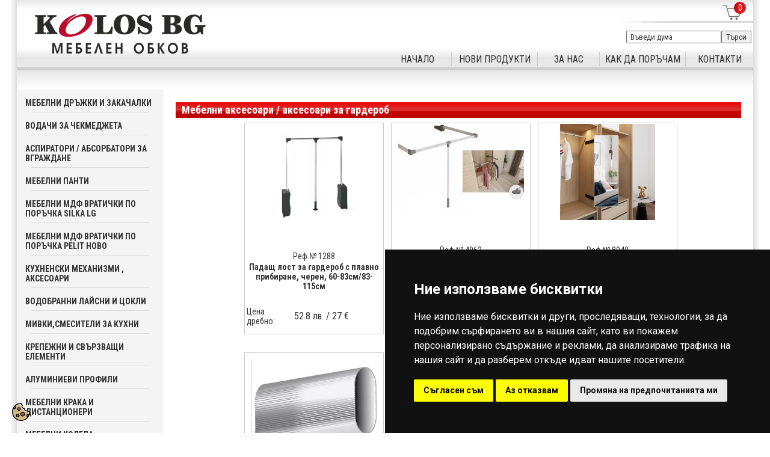

--- FILE ---
content_type: text/html; charset=UTF-8
request_url: https://kolosbg.com/products.php?category=12&subcategory=151
body_size: 10563
content:
<!DOCTYPE HTML PUBLIC "-//W3C//DTD HTML 4.01 Transitional//EN" "http://www.w3.org/TR/html4/loose.dtd">
<html>
<head>
<meta http-equiv="Content-Type" content="text/html; charset=utf-8">
<title>Мебелни аксесoари / аксесоари за гардероб | Колос БГ Мебелен обков, консумативи</title> 
<meta name="description" content="aaa"/>
<meta name="keywords" content="МЕБЕЛНИ АКСЕСOАРИ bbb;"/>
<meta name="robots" content="index,follow" /> <meta name="viewport" content="width=device-width, initial-scale=1">
<meta http-equiv="Content-Language" content="bg">
<link rel="apple-touch-icon" sizes="57x57" href="/images/apple-icon-57x57.png">
<link rel="apple-touch-icon" sizes="60x60" href="/images/apple-icon-60x60.png">
<link rel="apple-touch-icon" sizes="72x72" href="/images/apple-icon-72x72.png">
<link rel="apple-touch-icon" sizes="76x76" href="/images/apple-icon-76x76.png">
<link rel="apple-touch-icon" sizes="114x114" href="/images/apple-icon-114x114.png">
<link rel="apple-touch-icon" sizes="120x120" href="/images/apple-icon-120x120.png">
<link rel="apple-touch-icon" sizes="144x144" href="/images/apple-icon-144x144.png">
<link rel="apple-touch-icon" sizes="152x152" href="/images/apple-icon-152x152.png">
<link rel="apple-touch-icon" sizes="180x180" href="/images/apple-icon-180x180.png">
<link rel="icon" type="image/png" sizes="192x192"  href="/images/android-icon-192x192.png">
<link rel="icon" type="image/png" sizes="32x32" href="/images/favicon-32x32.png">
<link rel="icon" type="image/png" sizes="96x96" href="/images/favicon-96x96.png">
<link rel="icon" type="image/png" sizes="16x16" href="/images/favicon-16x16.png">
<link rel="manifest" href="/images/manifest.json">
<meta name="msapplication-TileColor" content="#ffffff">
<meta name="msapplication-TileImage" content="/ms-icon-144x144.png">
 <meta property="og:image" content="https://kolosbg.com/get_image.php?id=9284&size=big&table=products_images" />
<link href="/css/style.css" rel="stylesheet" type="text/css">
<script type="text/javascript" src="/js/stmenu.js"></script>
<script src="/js/instant.page.2.js" async></script> 
<script type="text/javascript" src="/js/jquery.min.js"></script>
<script type="text/javascript" src="/js/jquery-dom.js"></script>
<script type="text/javascript" src="/js/categories.js"></script>
    <script type="text/javascript" src="/js/site.js"></script>
<link href="../css/style.css" rel="stylesheet" type="text/css" />
<link href='https://fonts.googleapis.com/css?family=Roboto:400,300,500,700&subset=latin,cyrillic-ext' rel='stylesheet' type='text/css'>
<link href='https://fonts.googleapis.com/css?family=Roboto+Condensed:400,300,700&subset=latin,cyrillic-ext' rel='stylesheet' type='text/css'>

<script type="text/javascript">
$j(document).ready(function(){
$j('#category').change(function(){
var cId = $j(this).get(0).value;
var hids = $j('#sca'+cId).get(0).value.toString().split('||/');
var sc = $j('#subcategory');
sc.html('');
for(var i = 0; i < hids.length; i+=2 ){
var OP = $j.OPTION({value: hids[i]}, hids[i+1]);
sc.append(OP);
}
})
})
</script>



<!-- Google Tag Manager -->
<script>

(function(w,d,s,l,i){w[l]=w[l]||[];w[l].push({'gtm.start':
new Date().getTime(),event:'gtm.js'});var f=d.getElementsByTagName(s)[0],
j=d.createElement(s),dl=l!='dataLayer'?'&l='+l:'';j.async=true;j.src=
'https://www.googletagmanager.com/gtm.js?id='+i+dl;f.parentNode.insertBefore(j,f);
})(window,document,'script','dataLayer','GTM-WQ7NBTB');

</script>
<!-- End Google Tag Manager -->

<script type="text/javascript" src="/js/site.js"></script>

<link href="../css/design.css" rel="stylesheet" type="text/css" />
<link rel="stylesheet" href="/css/aos.css" type="text/css" />
<!--Start of Zendesk Chat Script-->
<script type="text/javascript">

window.$zopim||(function(d,s){var z=$zopim=function(c){
z._.push(c)},$=z.s=
d.createElement(s),e=d.getElementsByTagName(s)[0];z.set=function(o){z.set.
_.push(o)};z._=[];z.set._=[];$.async=!0;$.setAttribute('charset','utf-8');
$.src='https://v2.zopim.com/?4aZCIvsnUFQm7MR6gjQHbHzHJh0RaDSy';z.t=+new Date;$.
type='text/javascript';e.parentNode.insertBefore($,e)})(document,'script');

</script>
<!--End of Zendesk Chat Script-->
<script type="text/javascript">$zopim(function() {
$zopim.livechat.setLanguage('bg');
});
</script>
<script type="text/javascript">$zopim(function() {
$zopim.livechat.setLanguage('bg');
});
</script>

<meta name="theme-color" content="#BC0A29">

<!-- Windows Phone -->
<meta name="msapplication-navbutton-color" content="#BC0A29">
<!-- iOS Safari -->
<meta name="apple-mobile-web-app-capable" content="yes">
<meta name="apple-mobile-web-app-status-bar-style" content="#BC0A29">

<meta name="apple-mobile-web-app-status-bar-style" content="#BC0A29">


<!-- Facebook Pixel Code -->
<script>
!function(f,b,e,v,n,t,s)
{if(f.fbq)return;n=f.fbq=function(){n.callMethod?
n.callMethod.apply(n,arguments):n.queue.push(arguments)};
if(!f._fbq)f._fbq=n;n.push=n;n.loaded=!0;n.version='2.0';
n.queue=[];t=b.createElement(e);t.async=!0;
t.src=v;s=b.getElementsByTagName(e)[0];
s.parentNode.insertBefore(t,s)}(window,document,'script',
'https://connect.facebook.net/en_US/fbevents.js');
 fbq('init', '996608054593223'); 
fbq('track', 'PageView');
</script>
<noscript>
 <img height="1" width="1" 
src="https://www.facebook.com/tr?id=996608054593223&ev=PageView
&noscript=1"/>
</noscript>
<!-- End Facebook Pixel Code -->




<!-- Google tag (gtag.js) -->
<script async src="https://www.googletagmanager.com/gtag/js?id=G-SPJYC1G7T2"></script>
<script>

  window.dataLayer = window.dataLayer || [];
  function gtag(){dataLayer.push(arguments);}
  gtag('js', new Date());
            gtag('consent', 'default', {
                'ad_storage': 'denied',
                'ad_user_data': 'denied',
                'ad_personalization': 'denied',
                'analytics_storage': 'denied'
            });


  gtag('config', 'G-SPJYC1G7T2');

</script>


</head>

<body>

<div id="preloader">
    <div class="spinner"></div>
</div>
<div id="page">
<!-- Cookie Consent -->
<script type="text/javascript" src="/js/cookie-consent.js" charset="UTF-8"></script>
<script type="text/javascript" charset="UTF-8">

document.addEventListener('DOMContentLoaded', function () {
cookieconsent.run({"notice_banner_type":"simple","consent_type":"express","palette":"dark","language":"bg","page_load_consent_levels":["strictly-necessary"],"notice_banner_reject_button_hide":false,"preferences_center_close_button_hide":false,"page_refresh_confirmation_buttons":false,"website_name":"www.Kolosbg.com",
				   "callbacks": {
                "scripts_specific_loaded": (level) => {
                    switch(level) {
                        case 'targeting':
                            gtag('consent', 'update', {
                                'ad_storage': 'granted',
                                'ad_user_data': 'granted',
                                'ad_personalization': 'granted',
                                'analytics_storage': 'granted'
                            });
                            break;
                    }
                }
            },
            "callbacks_force": true
        });
    });

</script>

<noscript>Cookie consent management tool</noscript>
<!-- End Cookie Consent -->
<div class="cookie_banner"><a href="#" id="open_preferences_center"><img src="/images/cookie.svg" alt="cookie" width="" height="30"  title="cookie preference"/></a></div>


<!-- Google Tag Manager (noscript) -->
<noscript><iframe src="https://www.googletagmanager.com/ns.html?id=GTM-WQ7NBTB"
height="0" width="0" style="display:none;visibility:hidden"></iframe></noscript>
<!-- End Google Tag Manager (noscript) -->



<div >
<table width="98%" border="0" align="center" cellpadding="0" cellspacing="0">
<tr>
<td width="15" class="shadow1">&nbsp;</td>
<td align="center" ><table width="100%" border="0" align="center" cellpadding="0" cellspacing="0">
<tr>
<td height="99" valign="top" background="/images/new_top_fon1.jpg"><table width="100%" border="0" align="right" cellpadding="0" cellspacing="0">
<tr>
<td rowspan="2"><a href="https://kolosbg.com/index.php"><div ><img src="../images/logo.png" alt="Мебелни аксесoари;аксесоари за гардероб | Колос БГ Мебелен обков, консумативи" width="284" height="68" hspace="30" vspace="5" border="0" class="grow"></div></a></td>
<td valign="top" background="/images/new_top_fon.jpg"><table  border="0" align="right" cellpadding="0" cellspacing="0">
<tr>
<td></td>
<td width="64" valign="top"><table border="0">
<tr>
<td height="35" valign="bottom" align="right" style="padding-right: 15px"><!--<a href="ecart.php" class="grey_11">Кошница:<span class="red_12"> 0 продукта, 0 лв.</span></a>-->
<div style="position:relative; width:41; height: 30px; text-align:right">
 <a href="ecart.php"> <img src="/images/cart.svg" alt=""/>
 <div class="cart"> <div class="cart_text">0</div></div></a>
  </div>
  </td>
</tr>
<tr>
<td height="40" valign="middle"><form method="get" action="products.php">
<table border="0" align="center" cellpadding="0" cellspacing="0" class="grey_11">
<tr>
<td class="grey_11"><input name="word" type="text" class="grey_11" id="word2" style="width: 150px;" value=" Въведи дума "onfocus="this.value='';return true;"/></td>
<td class="grey_11"><input name="button2" type="submit" class="grey_11" id="button2" value="Търси" /></td>
</tr>
</table>
</form></td>
</tr>
</table></td>
</tr>
</table></td>
</tr>
<tr>
<td><table width="100%" border="0" cellspacing="0" cellpadding="0">
<tr>
<td width="46%" valign="bottom"><div align="right">
<script type="text/javascript" src="/js/menu.js"></script>
</div></td>
</tr>
</table></td>
</tr>
</table></td>
</tr>
<tr>
<td> <table width="100%" border="0" cellspacing="0" cellpadding="0">
<tr><td height="37" colspan="2" class="bgr1">&nbsp;
</td></tr>
<tr>
<td  width="20%" valign="top" bgcolor="#E6E6E6">
<div style="background-color:#F4F4F4; padding: 10px; text-transform: uppercase;" >
<table width="100%" border="0" cellspacing="1" cellpadding="3">
<tr class="parent">
<td bgcolor="#F4F4F4" class="black_12">
<!-- <img src="/images/arrow_plus.png" width="10" height="10" hspace="5" style="cursor: pointer;" class="main_cat" id="subcat_row_p11"/>
<img class="main_minus" id="subcat_row_m11" src="images/arrow_minus.png" width="10" height="10" hspace="5" style="cursor: pointer; display: none;" /> 
<img src="/images/front.png" width="10" height="10" hspace="5" style="cursor: pointer;" class="main_cat" id="subcat_row_p11"/>
<img class="main_minus" id="subcat_row_m11" src="images/front.png" width="10" height="10" hspace="5" style="cursor: pointer; display: none;" />-->
<span style="text-transform:uppercase"><a onclick="$j(this).prevAll('img:visible').click(); return false;" href="products.php?category=11" class="main_cat_title">Мебелни дръжки и закачалки 	 	</a></span> <!--(276)-->
<hr width="90%" align="center" color="#DDDCDC" size="1px">
</td>
</tr>
<tr class="subcat_row" id="subcat_row_11" style="display: none;">
<td><table width="100%" border="0" cellspacing="2" cellpadding="1">
<tr></tr>
<tr>
<td class="grey_12">&nbsp;&nbsp;&nbsp;<a href="products.php?category=11&subcategory=59">Колекция 1 мебелни дръжки <!--(122)--></a></td>
</tr>
<tr>
<td><div align="center">
<table width="100%" border="0" cellspacing="0" cellpadding="0">
<tr>
<td width="90%" height="1" align="center" bgcolor="#DDDCDC"></td>
</tr>
</table>
</div></td>
</tr>
<tr>
<td class="grey_12">&nbsp;&nbsp;&nbsp;<a href="products.php?category=11&subcategory=62">Колекция 2 Класик мебелни дръжки <!--(68)--></a></td>
</tr>
<tr>
<td><div align="center">
<table width="100%" border="0" cellspacing="0" cellpadding="0">
<tr>
<td width="90%" height="1" align="center" bgcolor="#DDDCDC"></td>
</tr>
</table>
</div></td>
</tr>
<tr>
<td class="grey_12">&nbsp;&nbsp;&nbsp;<a href="products.php?category=11&subcategory=216">Старинни /Антични  мебелни дръжки <!--(38)--></a></td>
</tr>
<tr>
<td><div align="center">
<table width="100%" border="0" cellspacing="0" cellpadding="0">
<tr>
<td width="90%" height="1" align="center" bgcolor="#DDDCDC"></td>
</tr>
</table>
</div></td>
</tr>
<tr>
<td class="grey_12">&nbsp;&nbsp;&nbsp;<a href="products.php?category=11&subcategory=66">Закачалки мебелни  <!--(33)--></a></td>
</tr>
<tr>
<td><div align="center">
<table width="100%" border="0" cellspacing="0" cellpadding="0">
<tr>
<td width="90%" height="1" align="center" bgcolor="#DDDCDC"></td>
</tr>
</table>
</div></td>
</tr>
<tr>
<td class="grey_12">&nbsp;&nbsp;&nbsp;<a href="products.php?category=11&subcategory=290">Закачалки  мебелни  старинни <!--(5)--></a></td>
</tr>
<tr>
<td><div align="center">
<table width="100%" border="0" cellspacing="0" cellpadding="0">
<tr>
<td width="90%" height="1" align="center" bgcolor="#DDDCDC"></td>
</tr>
</table>
</div></td>
</tr>
<tr>
<td class="grey_12">&nbsp;&nbsp;&nbsp;<a href="products.php?category=11&subcategory=215">Детски  мебелни  дръжки и закачалки <!--(10)--></a></td>
</tr>
<tr>
<td><div align="center">
<table width="100%" border="0" cellspacing="0" cellpadding="0">
<tr>
<td width="90%" height="1" align="center" bgcolor="#DDDCDC"></td>
</tr>
</table>
</div></td>
</tr>
</table></td>
</tr>
<tr class="parent">
<td bgcolor="#F4F4F4" class="black_12">
<!-- <img src="/images/arrow_plus.png" width="10" height="10" hspace="5" style="cursor: pointer;" class="main_cat" id="subcat_row_p111"/>
<img class="main_minus" id="subcat_row_m111" src="images/arrow_minus.png" width="10" height="10" hspace="5" style="cursor: pointer; display: none;" /> 
<img src="/images/front.png" width="10" height="10" hspace="5" style="cursor: pointer;" class="main_cat" id="subcat_row_p111"/>
<img class="main_minus" id="subcat_row_m111" src="images/front.png" width="10" height="10" hspace="5" style="cursor: pointer; display: none;" />-->
<span style="text-transform:uppercase"><a onclick="$j(this).prevAll('img:visible').click(); return false;" href="products.php?category=111" class="main_cat_title">Водачи за чекмеджета </a></span> <!--(18)-->
<hr width="90%" align="center" color="#DDDCDC" size="1px">
</td>
</tr>
<tr class="subcat_row" id="subcat_row_111" style="display: none;">
<td><table width="100%" border="0" cellspacing="2" cellpadding="1">
<tr></tr>
<tr>
<td class="grey_12">&nbsp;&nbsp;&nbsp;<a href="products.php?category=111&subcategory=114">Телескопични водачи  <!--(8)--></a></td>
</tr>
<tr>
<td><div align="center">
<table width="100%" border="0" cellspacing="0" cellpadding="0">
<tr>
<td width="90%" height="1" align="center" bgcolor="#DDDCDC"></td>
</tr>
</table>
</div></td>
</tr>
<tr>
<td class="grey_12">&nbsp;&nbsp;&nbsp;<a href="products.php?category=111&subcategory=116">водачи с долен монтаж  <!--(3)--></a></td>
</tr>
<tr>
<td><div align="center">
<table width="100%" border="0" cellspacing="0" cellpadding="0">
<tr>
<td width="90%" height="1" align="center" bgcolor="#DDDCDC"></td>
</tr>
</table>
</div></td>
</tr>
<tr>
<td class="grey_12">&nbsp;&nbsp;&nbsp;<a href="products.php?category=111&subcategory=292">Слимбокс <!--(4)--></a></td>
</tr>
<tr>
<td><div align="center">
<table width="100%" border="0" cellspacing="0" cellpadding="0">
<tr>
<td width="90%" height="1" align="center" bgcolor="#DDDCDC"></td>
</tr>
</table>
</div></td>
</tr>
<tr>
<td class="grey_12">&nbsp;&nbsp;&nbsp;<a href="products.php?category=111&subcategory=112">  РОЛКОВИ ВОДАЧИ  <!--(2)--></a></td>
</tr>
<tr>
<td><div align="center">
<table width="100%" border="0" cellspacing="0" cellpadding="0">
<tr>
<td width="90%" height="1" align="center" bgcolor="#DDDCDC"></td>
</tr>
</table>
</div></td>
</tr>
<tr>
<td class="grey_12">&nbsp;&nbsp;&nbsp;<a href="products.php?category=111&subcategory=279">УСПОКОИТЕЛИ ЗА  ВОДАЧИ НА  ЧЕКМЕДЖЕ <!--(1)--></a></td>
</tr>
<tr>
<td><div align="center">
<table width="100%" border="0" cellspacing="0" cellpadding="0">
<tr>
<td width="90%" height="1" align="center" bgcolor="#DDDCDC"></td>
</tr>
</table>
</div></td>
</tr>
</table></td>
</tr>
<tr class="parent">
<td bgcolor="#F4F4F4" class="black_12">
<!-- <img src="/images/arrow_plus.png" width="10" height="10" hspace="5" style="cursor: pointer;" class="main_cat" id="subcat_row_p281"/>
<img class="main_minus" id="subcat_row_m281" src="images/arrow_minus.png" width="10" height="10" hspace="5" style="cursor: pointer; display: none;" /> 
<img src="/images/front.png" width="10" height="10" hspace="5" style="cursor: pointer;" class="main_cat" id="subcat_row_p281"/>
<img class="main_minus" id="subcat_row_m281" src="images/front.png" width="10" height="10" hspace="5" style="cursor: pointer; display: none;" />-->
<span style="text-transform:uppercase"><a onclick="$j(this).prevAll('img:visible').click(); return false;" href="products.php?category=281" class="main_cat_title">Аспиратори / абсорбатори за вграждане </a></span> <!--(18)-->
<hr width="90%" align="center" color="#DDDCDC" size="1px">
</td>
</tr>
<tr class="subcat_row" id="subcat_row_281" style="display: none;">
<td><table width="100%" border="0" cellspacing="2" cellpadding="1">
<tr></tr>
<tr>
<td class="grey_12">&nbsp;&nbsp;&nbsp;<a href="products.php?category=281&subcategory=325">Абсорбатори <!--(18)--></a></td>
</tr>
<tr>
<td><div align="center">
<table width="100%" border="0" cellspacing="0" cellpadding="0">
<tr>
<td width="90%" height="1" align="center" bgcolor="#DDDCDC"></td>
</tr>
</table>
</div></td>
</tr>
</table></td>
</tr>
<tr class="parent">
<td bgcolor="#F4F4F4" class="black_12">
<!-- <img src="/images/arrow_plus.png" width="10" height="10" hspace="5" style="cursor: pointer;" class="main_cat" id="subcat_row_p10"/>
<img class="main_minus" id="subcat_row_m10" src="images/arrow_minus.png" width="10" height="10" hspace="5" style="cursor: pointer; display: none;" /> 
<img src="/images/front.png" width="10" height="10" hspace="5" style="cursor: pointer;" class="main_cat" id="subcat_row_p10"/>
<img class="main_minus" id="subcat_row_m10" src="images/front.png" width="10" height="10" hspace="5" style="cursor: pointer; display: none;" />-->
<span style="text-transform:uppercase"><a onclick="$j(this).prevAll('img:visible').click(); return false;" href="products.php?category=10" class="main_cat_title">Мебелни панти                                          </a></span> <!--(62)-->
<hr width="90%" align="center" color="#DDDCDC" size="1px">
</td>
</tr>
<tr class="subcat_row" id="subcat_row_10" style="display: none;">
<td><table width="100%" border="0" cellspacing="2" cellpadding="1">
<tr></tr>
<tr>
<td class="grey_12">&nbsp;&nbsp;&nbsp;<a href="products.php?category=10&subcategory=57"> панти   FIORI <!--(31)--></a></td>
</tr>
<tr>
<td><div align="center">
<table width="100%" border="0" cellspacing="0" cellpadding="0">
<tr>
<td width="90%" height="1" align="center" bgcolor="#DDDCDC"></td>
</tr>
</table>
</div></td>
</tr>
<tr>
<td class="grey_12">&nbsp;&nbsp;&nbsp;<a href="products.php?category=10&subcategory=54">панти "Danco  Italy"  <!--(10)--></a></td>
</tr>
<tr>
<td><div align="center">
<table width="100%" border="0" cellspacing="0" cellpadding="0">
<tr>
<td width="90%" height="1" align="center" bgcolor="#DDDCDC"></td>
</tr>
</table>
</div></td>
</tr>
<tr>
<td class="grey_12">&nbsp;&nbsp;&nbsp;<a href="products.php?category=10&subcategory=58">панти за стъкло <!--(7)--></a></td>
</tr>
<tr>
<td><div align="center">
<table width="100%" border="0" cellspacing="0" cellpadding="0">
<tr>
<td width="90%" height="1" align="center" bgcolor="#DDDCDC"></td>
</tr>
</table>
</div></td>
</tr>
<tr>
<td class="grey_12">&nbsp;&nbsp;&nbsp;<a href="products.php?category=10&subcategory=210">панти  ПУШ ОПЕН + Бутони  <!--(9)--></a></td>
</tr>
<tr>
<td><div align="center">
<table width="100%" border="0" cellspacing="0" cellpadding="0">
<tr>
<td width="90%" height="1" align="center" bgcolor="#DDDCDC"></td>
</tr>
</table>
</div></td>
</tr>
<tr>
<td class="grey_12">&nbsp;&nbsp;&nbsp;<a href="products.php?category=10&subcategory=257">газ стопери <!--(2)--></a></td>
</tr>
<tr>
<td><div align="center">
<table width="100%" border="0" cellspacing="0" cellpadding="0">
<tr>
<td width="90%" height="1" align="center" bgcolor="#DDDCDC"></td>
</tr>
</table>
</div></td>
</tr>
<tr>
<td class="grey_12">&nbsp;&nbsp;&nbsp;<a href="products.php?category=10&subcategory=259">клавирни панти  <!--(2)--></a></td>
</tr>
<tr>
<td><div align="center">
<table width="100%" border="0" cellspacing="0" cellpadding="0">
<tr>
<td width="90%" height="1" align="center" bgcolor="#DDDCDC"></td>
</tr>
</table>
</div></td>
</tr>
</table></td>
</tr>
<tr class="parent">
<td bgcolor="#F4F4F4" class="black_12">
<!-- <img src="/images/arrow_plus.png" width="10" height="10" hspace="5" style="cursor: pointer;" class="main_cat" id="subcat_row_p293"/>
<img class="main_minus" id="subcat_row_m293" src="images/arrow_minus.png" width="10" height="10" hspace="5" style="cursor: pointer; display: none;" /> 
<img src="/images/front.png" width="10" height="10" hspace="5" style="cursor: pointer;" class="main_cat" id="subcat_row_p293"/>
<img class="main_minus" id="subcat_row_m293" src="images/front.png" width="10" height="10" hspace="5" style="cursor: pointer; display: none;" />-->
<span style="text-transform:uppercase"><a onclick="$j(this).prevAll('img:visible').click(); return false;" href="products.php?category=293" class="main_cat_title">Мебелни мдф вратички по поръчка   SILKA   LG </a></span> <!--(59)-->
<hr width="90%" align="center" color="#DDDCDC" size="1px">
</td>
</tr>
<tr class="subcat_row" id="subcat_row_293" style="display: none;">
<td><table width="100%" border="0" cellspacing="2" cellpadding="1">
<tr></tr>
<tr>
<td class="grey_12">&nbsp;&nbsp;&nbsp;<a href="products.php?category=293&subcategory=296">Вратички мдф  серия 100 <!--(1)--></a></td>
</tr>
<tr>
<td><div align="center">
<table width="100%" border="0" cellspacing="0" cellpadding="0">
<tr>
<td width="90%" height="1" align="center" bgcolor="#DDDCDC"></td>
</tr>
</table>
</div></td>
</tr>
<tr>
<td class="grey_12">&nbsp;&nbsp;&nbsp;<a href="products.php?category=293&subcategory=294">Вратички мдф серия 200-299 <!--(12)--></a></td>
</tr>
<tr>
<td><div align="center">
<table width="100%" border="0" cellspacing="0" cellpadding="0">
<tr>
<td width="90%" height="1" align="center" bgcolor="#DDDCDC"></td>
</tr>
</table>
</div></td>
</tr>
<tr>
<td class="grey_12">&nbsp;&nbsp;&nbsp;<a href="products.php?category=293&subcategory=295">Вратички мдф серия 300-399 <!--(18)--></a></td>
</tr>
<tr>
<td><div align="center">
<table width="100%" border="0" cellspacing="0" cellpadding="0">
<tr>
<td width="90%" height="1" align="center" bgcolor="#DDDCDC"></td>
</tr>
</table>
</div></td>
</tr>
<tr>
<td class="grey_12">&nbsp;&nbsp;&nbsp;<a href="products.php?category=293&subcategory=299">Вратички мдф серия 600 с вградени дръжки  <!--(2)--></a></td>
</tr>
<tr>
<td><div align="center">
<table width="100%" border="0" cellspacing="0" cellpadding="0">
<tr>
<td width="90%" height="1" align="center" bgcolor="#DDDCDC"></td>
</tr>
</table>
</div></td>
</tr>
<tr>
<td class="grey_12">&nbsp;&nbsp;&nbsp;<a href="products.php?category=293&subcategory=301">Вратички мдф серия 700 <!--(3)--></a></td>
</tr>
<tr>
<td><div align="center">
<table width="100%" border="0" cellspacing="0" cellpadding="0">
<tr>
<td width="90%" height="1" align="center" bgcolor="#DDDCDC"></td>
</tr>
</table>
</div></td>
</tr>
<tr>
<td class="grey_12">&nbsp;&nbsp;&nbsp;<a href="products.php?category=293&subcategory=298">Вратички мдф  с Витрини ,  декорации  <!--(2)--></a></td>
</tr>
<tr>
<td><div align="center">
<table width="100%" border="0" cellspacing="0" cellpadding="0">
<tr>
<td width="90%" height="1" align="center" bgcolor="#DDDCDC"></td>
</tr>
</table>
</div></td>
</tr>
<tr>
<td class="grey_12">&nbsp;&nbsp;&nbsp;<a href="products.php?category=293&subcategory=297">Корнизи , пиластри ,  декорации  <!--(2)--></a></td>
</tr>
<tr>
<td><div align="center">
<table width="100%" border="0" cellspacing="0" cellpadding="0">
<tr>
<td width="90%" height="1" align="center" bgcolor="#DDDCDC"></td>
</tr>
</table>
</div></td>
</tr>
<tr>
<td class="grey_12">&nbsp;&nbsp;&nbsp;<a href="products.php?category=293&subcategory=303">ВРАТИЧКИ  МДФ  АНТИК / СЪСТАРЕНИ  <!--(2)--></a></td>
</tr>
<tr>
<td><div align="center">
<table width="100%" border="0" cellspacing="0" cellpadding="0">
<tr>
<td width="90%" height="1" align="center" bgcolor="#DDDCDC"></td>
</tr>
</table>
</div></td>
</tr>
<tr>
<td class="grey_12">&nbsp;&nbsp;&nbsp;<a href="products.php?category=293&subcategory=304">Вратички мдф  ИЗВИТИ  conveso  <!--(1)--></a></td>
</tr>
<tr>
<td><div align="center">
<table width="100%" border="0" cellspacing="0" cellpadding="0">
<tr>
<td width="90%" height="1" align="center" bgcolor="#DDDCDC"></td>
</tr>
</table>
</div></td>
</tr>
<tr>
<td class="grey_12">&nbsp;&nbsp;&nbsp;<a href="products.php?category=293&subcategory=332">Вратички мдф серия 1000 <!--(4)--></a></td>
</tr>
<tr>
<td><div align="center">
<table width="100%" border="0" cellspacing="0" cellpadding="0">
<tr>
<td width="90%" height="1" align="center" bgcolor="#DDDCDC"></td>
</tr>
</table>
</div></td>
</tr>
</table></td>
</tr>
<tr class="parent">
<td bgcolor="#F4F4F4" class="black_12">
<!-- <img src="/images/arrow_plus.png" width="10" height="10" hspace="5" style="cursor: pointer;" class="main_cat" id="subcat_row_p311"/>
<img class="main_minus" id="subcat_row_m311" src="images/arrow_minus.png" width="10" height="10" hspace="5" style="cursor: pointer; display: none;" /> 
<img src="/images/front.png" width="10" height="10" hspace="5" style="cursor: pointer;" class="main_cat" id="subcat_row_p311"/>
<img class="main_minus" id="subcat_row_m311" src="images/front.png" width="10" height="10" hspace="5" style="cursor: pointer; display: none;" />-->
<span style="text-transform:uppercase"><a onclick="$j(this).prevAll('img:visible').click(); return false;" href="products.php?category=311" class="main_cat_title">Мебелни мдф вратички по поръчка   PELIT Ново</a></span> <!--(26)-->
<hr width="90%" align="center" color="#DDDCDC" size="1px">
</td>
</tr>
<tr class="subcat_row" id="subcat_row_311" style="display: none;">
<td><table width="100%" border="0" cellspacing="2" cellpadding="1">
<tr></tr>
<tr>
<td class="grey_12">&nbsp;&nbsp;&nbsp;<a href="products.php?category=311&subcategory=317">   ВРАТИЧКИ МДФ СЕРИЯ PLT   country <!--(22)--></a></td>
</tr>
<tr>
<td><div align="center">
<table width="100%" border="0" cellspacing="0" cellpadding="0">
<tr>
<td width="90%" height="1" align="center" bgcolor="#DDDCDC"></td>
</tr>
</table>
</div></td>
</tr>
<tr>
<td class="grey_12">&nbsp;&nbsp;&nbsp;<a href="products.php?category=311&subcategory=316">   ВРАТИЧКИ МДФ СЕРИЯ 100 <!--(1)--></a></td>
</tr>
<tr>
<td><div align="center">
<table width="100%" border="0" cellspacing="0" cellpadding="0">
<tr>
<td width="90%" height="1" align="center" bgcolor="#DDDCDC"></td>
</tr>
</table>
</div></td>
</tr>
<tr>
<td class="grey_12">&nbsp;&nbsp;&nbsp;<a href="products.php?category=311&subcategory=319">вратички мдф   витрини и кутии за аспиратори  <!--(1)--></a></td>
</tr>
<tr>
<td><div align="center">
<table width="100%" border="0" cellspacing="0" cellpadding="0">
<tr>
<td width="90%" height="1" align="center" bgcolor="#DDDCDC"></td>
</tr>
</table>
</div></td>
</tr>
<tr>
<td class="grey_12">&nbsp;&nbsp;&nbsp;<a href="products.php?category=311&subcategory=320">корнизи и профили за осветление  <!--(1)--></a></td>
</tr>
<tr>
<td><div align="center">
<table width="100%" border="0" cellspacing="0" cellpadding="0">
<tr>
<td width="90%" height="1" align="center" bgcolor="#DDDCDC"></td>
</tr>
</table>
</div></td>
</tr>
<tr>
<td class="grey_12">&nbsp;&nbsp;&nbsp;<a href="products.php?category=311&subcategory=321">декорации , пиластри  <!--(1)--></a></td>
</tr>
<tr>
<td><div align="center">
<table width="100%" border="0" cellspacing="0" cellpadding="0">
<tr>
<td width="90%" height="1" align="center" bgcolor="#DDDCDC"></td>
</tr>
</table>
</div></td>
</tr>
</table></td>
</tr>
<tr class="parent">
<td bgcolor="#F4F4F4" class="black_12">
<!-- <img src="/images/arrow_plus.png" width="10" height="10" hspace="5" style="cursor: pointer;" class="main_cat" id="subcat_row_p117"/>
<img class="main_minus" id="subcat_row_m117" src="images/arrow_minus.png" width="10" height="10" hspace="5" style="cursor: pointer; display: none;" /> 
<img src="/images/front.png" width="10" height="10" hspace="5" style="cursor: pointer;" class="main_cat" id="subcat_row_p117"/>
<img class="main_minus" id="subcat_row_m117" src="images/front.png" width="10" height="10" hspace="5" style="cursor: pointer; display: none;" />-->
<span style="text-transform:uppercase"><a onclick="$j(this).prevAll('img:visible').click(); return false;" href="products.php?category=117" class="main_cat_title">Кухненски механизми , аксесоари 	</a></span> <!--(108)-->
<hr width="90%" align="center" color="#DDDCDC" size="1px">
</td>
</tr>
<tr class="subcat_row" id="subcat_row_117" style="display: none;">
<td><table width="100%" border="0" cellspacing="2" cellpadding="1">
<tr></tr>
<tr>
<td class="grey_12">&nbsp;&nbsp;&nbsp;<a href="products.php?category=117&subcategory=119">                        Долен ред       <!--(20)--></a></td>
</tr>
<tr>
<td><div align="center">
<table width="100%" border="0" cellspacing="0" cellpadding="0">
<tr>
<td width="90%" height="1" align="center" bgcolor="#DDDCDC"></td>
</tr>
</table>
</div></td>
</tr>
<tr>
<td class="grey_12">&nbsp;&nbsp;&nbsp;<a href="products.php?category=117&subcategory=122"> Горен ред                  <!--(4)--></a></td>
</tr>
<tr>
<td><div align="center">
<table width="100%" border="0" cellspacing="0" cellpadding="0">
<tr>
<td width="90%" height="1" align="center" bgcolor="#DDDCDC"></td>
</tr>
</table>
</div></td>
</tr>
<tr>
<td class="grey_12">&nbsp;&nbsp;&nbsp;<a href="products.php?category=117&subcategory=287">Колонни кошници/ килери за вграждане <!--(1)--></a></td>
</tr>
<tr>
<td><div align="center">
<table width="100%" border="0" cellspacing="0" cellpadding="0">
<tr>
<td width="90%" height="1" align="center" bgcolor="#DDDCDC"></td>
</tr>
</table>
</div></td>
</tr>
<tr>
<td class="grey_12">&nbsp;&nbsp;&nbsp;<a href="products.php?category=117&subcategory=120">аксесоари за кухня външни  <!--(20)--></a></td>
</tr>
<tr>
<td><div align="center">
<table width="100%" border="0" cellspacing="0" cellpadding="0">
<tr>
<td width="90%" height="1" align="center" bgcolor="#DDDCDC"></td>
</tr>
</table>
</div></td>
</tr>
<tr>
<td class="grey_12">&nbsp;&nbsp;&nbsp;<a href="products.php?category=117&subcategory=123">                         кош за вграждане <!--(7)--></a></td>
</tr>
<tr>
<td><div align="center">
<table width="100%" border="0" cellspacing="0" cellpadding="0">
<tr>
<td width="90%" height="1" align="center" bgcolor="#DDDCDC"></td>
</tr>
</table>
</div></td>
</tr>
<tr>
<td class="grey_12">&nbsp;&nbsp;&nbsp;<a href="products.php?category=117&subcategory=121">                          приборници <!--(8)--></a></td>
</tr>
<tr>
<td><div align="center">
<table width="100%" border="0" cellspacing="0" cellpadding="0">
<tr>
<td width="90%" height="1" align="center" bgcolor="#DDDCDC"></td>
</tr>
</table>
</div></td>
</tr>
<tr>
<td class="grey_12">&nbsp;&nbsp;&nbsp;<a href="products.php?category=117&subcategory=229">Въздуховоди и аксесоари  <!--(40)--></a></td>
</tr>
<tr>
<td><div align="center">
<table width="100%" border="0" cellspacing="0" cellpadding="0">
<tr>
<td width="90%" height="1" align="center" bgcolor="#DDDCDC"></td>
</tr>
</table>
</div></td>
</tr>
<tr>
<td class="grey_12">&nbsp;&nbsp;&nbsp;<a href="products.php?category=117&subcategory=260">Решетки  <!--(6)--></a></td>
</tr>
<tr>
<td><div align="center">
<table width="100%" border="0" cellspacing="0" cellpadding="0">
<tr>
<td width="90%" height="1" align="center" bgcolor="#DDDCDC"></td>
</tr>
</table>
</div></td>
</tr>
</table></td>
</tr>
<tr class="parent">
<td bgcolor="#F4F4F4" class="black_12">
<!-- <img src="/images/arrow_plus.png" width="10" height="10" hspace="5" style="cursor: pointer;" class="main_cat" id="subcat_row_p107"/>
<img class="main_minus" id="subcat_row_m107" src="images/arrow_minus.png" width="10" height="10" hspace="5" style="cursor: pointer; display: none;" /> 
<img src="/images/front.png" width="10" height="10" hspace="5" style="cursor: pointer;" class="main_cat" id="subcat_row_p107"/>
<img class="main_minus" id="subcat_row_m107" src="images/front.png" width="10" height="10" hspace="5" style="cursor: pointer; display: none;" />-->
<span style="text-transform:uppercase"><a onclick="$j(this).prevAll('img:visible').click(); return false;" href="products.php?category=107" class="main_cat_title">Водобранни лайсни и цокли</a></span> <!--(31)-->
<hr width="90%" align="center" color="#DDDCDC" size="1px">
</td>
</tr>
<tr class="subcat_row" id="subcat_row_107" style="display: none;">
<td><table width="100%" border="0" cellspacing="2" cellpadding="1">
<tr></tr>
<tr>
<td class="grey_12">&nbsp;&nbsp;&nbsp;<a href="products.php?category=107&subcategory=174">Силиконови/ ПВЦ цокли <!--(16)--></a></td>
</tr>
<tr>
<td><div align="center">
<table width="100%" border="0" cellspacing="0" cellpadding="0">
<tr>
<td width="90%" height="1" align="center" bgcolor="#DDDCDC"></td>
</tr>
</table>
</div></td>
</tr>
<tr>
<td class="grey_12">&nbsp;&nbsp;&nbsp;<a href="products.php?category=107&subcategory=333">Водобранни лайсни <!--(15)--></a></td>
</tr>
<tr>
<td><div align="center">
<table width="100%" border="0" cellspacing="0" cellpadding="0">
<tr>
<td width="90%" height="1" align="center" bgcolor="#DDDCDC"></td>
</tr>
</table>
</div></td>
</tr>
</table></td>
</tr>
<tr class="parent">
<td bgcolor="#F4F4F4" class="black_12">
<!-- <img src="/images/arrow_plus.png" width="10" height="10" hspace="5" style="cursor: pointer;" class="main_cat" id="subcat_row_p190"/>
<img class="main_minus" id="subcat_row_m190" src="images/arrow_minus.png" width="10" height="10" hspace="5" style="cursor: pointer; display: none;" /> 
<img src="/images/front.png" width="10" height="10" hspace="5" style="cursor: pointer;" class="main_cat" id="subcat_row_p190"/>
<img class="main_minus" id="subcat_row_m190" src="images/front.png" width="10" height="10" hspace="5" style="cursor: pointer; display: none;" />-->
<span style="text-transform:uppercase"><a onclick="$j(this).prevAll('img:visible').click(); return false;" href="products.php?category=190" class="main_cat_title">Мивки,смесители за кухни </a></span> <!--(51)-->
<hr width="90%" align="center" color="#DDDCDC" size="1px">
</td>
</tr>
<tr class="subcat_row" id="subcat_row_190" style="display: none;">
<td><table width="100%" border="0" cellspacing="2" cellpadding="1">
<tr></tr>
<tr>
<td class="grey_12">&nbsp;&nbsp;&nbsp;<a href="products.php?category=190&subcategory=124">МИВКИ ЗА КУХНЯ НЕРЪЖДАЕМА СТОМАНА <!--(29)--></a></td>
</tr>
<tr>
<td><div align="center">
<table width="100%" border="0" cellspacing="0" cellpadding="0">
<tr>
<td width="90%" height="1" align="center" bgcolor="#DDDCDC"></td>
</tr>
</table>
</div></td>
</tr>
<tr>
<td class="grey_12">&nbsp;&nbsp;&nbsp;<a href="products.php?category=190&subcategory=201">СМЕСИТЕЛИ , АКСЕСОАРИ ЗА КУХНЯ <!--(11)--></a></td>
</tr>
<tr>
<td><div align="center">
<table width="100%" border="0" cellspacing="0" cellpadding="0">
<tr>
<td width="90%" height="1" align="center" bgcolor="#DDDCDC"></td>
</tr>
</table>
</div></td>
</tr>
<tr>
<td class="grey_12">&nbsp;&nbsp;&nbsp;<a href="products.php?category=190&subcategory=335">Гранитни мивки Delux <!--(8)--></a></td>
</tr>
<tr>
<td><div align="center">
<table width="100%" border="0" cellspacing="0" cellpadding="0">
<tr>
<td width="90%" height="1" align="center" bgcolor="#DDDCDC"></td>
</tr>
</table>
</div></td>
</tr>
</table></td>
</tr>
<tr class="parent">
<td bgcolor="#F4F4F4" class="black_12">
<!-- <img src="/images/arrow_plus.png" width="10" height="10" hspace="5" style="cursor: pointer;" class="main_cat" id="subcat_row_p264"/>
<img class="main_minus" id="subcat_row_m264" src="images/arrow_minus.png" width="10" height="10" hspace="5" style="cursor: pointer; display: none;" /> 
<img src="/images/front.png" width="10" height="10" hspace="5" style="cursor: pointer;" class="main_cat" id="subcat_row_p264"/>
<img class="main_minus" id="subcat_row_m264" src="images/front.png" width="10" height="10" hspace="5" style="cursor: pointer; display: none;" />-->
<span style="text-transform:uppercase"><a onclick="$j(this).prevAll('img:visible').click(); return false;" href="products.php?category=264" class="main_cat_title">Крепежни и свързващи елементи </a></span> <!--(38)-->
<hr width="90%" align="center" color="#DDDCDC" size="1px">
</td>
</tr>
<tr class="subcat_row" id="subcat_row_264" style="display: none;">
<td><table width="100%" border="0" cellspacing="2" cellpadding="1">
<tr></tr>
<tr>
<td class="grey_12">&nbsp;&nbsp;&nbsp;<a href="products.php?category=264&subcategory=149">крепежни и свързващи елементи    <!--(36)--></a></td>
</tr>
<tr>
<td><div align="center">
<table width="100%" border="0" cellspacing="0" cellpadding="0">
<tr>
<td width="90%" height="1" align="center" bgcolor="#DDDCDC"></td>
</tr>
</table>
</div></td>
</tr>
<tr>
<td class="grey_12">&nbsp;&nbsp;&nbsp;<a href="products.php?category=264&subcategory=270">ВИНТОВЕ ЗА ДЪРВО   <!--(2)--></a></td>
</tr>
<tr>
<td><div align="center">
<table width="100%" border="0" cellspacing="0" cellpadding="0">
<tr>
<td width="90%" height="1" align="center" bgcolor="#DDDCDC"></td>
</tr>
</table>
</div></td>
</tr>
</table></td>
</tr>
<tr class="parent">
<td bgcolor="#F4F4F4" class="black_12">
<!-- <img src="/images/arrow_plus.png" width="10" height="10" hspace="5" style="cursor: pointer;" class="main_cat" id="subcat_row_p6"/>
<img class="main_minus" id="subcat_row_m6" src="images/arrow_minus.png" width="10" height="10" hspace="5" style="cursor: pointer; display: none;" /> 
<img src="/images/front.png" width="10" height="10" hspace="5" style="cursor: pointer;" class="main_cat" id="subcat_row_p6"/>
<img class="main_minus" id="subcat_row_m6" src="images/front.png" width="10" height="10" hspace="5" style="cursor: pointer; display: none;" />-->
<span style="text-transform:uppercase"><a onclick="$j(this).prevAll('img:visible').click(); return false;" href="products.php?category=6" class="main_cat_title">Алуминиеви профили </a></span> <!--(52)-->
<hr width="90%" align="center" color="#DDDCDC" size="1px">
</td>
</tr>
<tr class="subcat_row" id="subcat_row_6" style="display: none;">
<td><table width="100%" border="0" cellspacing="2" cellpadding="1">
<tr></tr>
<tr>
<td class="grey_12">&nbsp;&nbsp;&nbsp;<a href="products.php?category=6&subcategory=22">Алуминиеви дръжки  за гардероби и кухни <!--(25)--></a></td>
</tr>
<tr>
<td><div align="center">
<table width="100%" border="0" cellspacing="0" cellpadding="0">
<tr>
<td width="90%" height="1" align="center" bgcolor="#DDDCDC"></td>
</tr>
</table>
</div></td>
</tr>
<tr>
<td class="grey_12">&nbsp;&nbsp;&nbsp;<a href="products.php?category=6&subcategory=21">Алуминиеви  профили за стъкло                  <!--(3)--></a></td>
</tr>
<tr>
<td><div align="center">
<table width="100%" border="0" cellspacing="0" cellpadding="0">
<tr>
<td width="90%" height="1" align="center" bgcolor="#DDDCDC"></td>
</tr>
</table>
</div></td>
</tr>
<tr>
<td class="grey_12">&nbsp;&nbsp;&nbsp;<a href="products.php?category=6&subcategory=23">алуминиеви профили – L; Т; H ;П;Г; <!--(14)--></a></td>
</tr>
<tr>
<td><div align="center">
<table width="100%" border="0" cellspacing="0" cellpadding="0">
<tr>
<td width="90%" height="1" align="center" bgcolor="#DDDCDC"></td>
</tr>
</table>
</div></td>
</tr>
<tr>
<td class="grey_12">&nbsp;&nbsp;&nbsp;<a href="products.php?category=6&subcategory=25">цокли  <!--(1)--></a></td>
</tr>
<tr>
<td><div align="center">
<table width="100%" border="0" cellspacing="0" cellpadding="0">
<tr>
<td width="90%" height="1" align="center" bgcolor="#DDDCDC"></td>
</tr>
</table>
</div></td>
</tr>
<tr>
<td class="grey_12">&nbsp;&nbsp;&nbsp;<a href="products.php?category=6&subcategory=26">челен профил <!--(0)--></a></td>
</tr>
<tr>
<td><div align="center">
<table width="100%" border="0" cellspacing="0" cellpadding="0">
<tr>
<td width="90%" height="1" align="center" bgcolor="#DDDCDC"></td>
</tr>
</table>
</div></td>
</tr>
<tr>
<td class="grey_12">&nbsp;&nbsp;&nbsp;<a href="products.php?category=6&subcategory=31">алуминиеви тръби и дистанционери              <!--(0)--></a></td>
</tr>
<tr>
<td><div align="center">
<table width="100%" border="0" cellspacing="0" cellpadding="0">
<tr>
<td width="90%" height="1" align="center" bgcolor="#DDDCDC"></td>
</tr>
</table>
</div></td>
</tr>
<tr>
<td class="grey_12">&nbsp;&nbsp;&nbsp;<a href="products.php?category=6&subcategory=32">свързващи лайсни за плот      <!--(9)--></a></td>
</tr>
<tr>
<td><div align="center">
<table width="100%" border="0" cellspacing="0" cellpadding="0">
<tr>
<td width="90%" height="1" align="center" bgcolor="#DDDCDC"></td>
</tr>
</table>
</div></td>
</tr>
</table></td>
</tr>
<tr class="parent">
<td bgcolor="#F4F4F4" class="black_12">
<!-- <img src="/images/arrow_plus.png" width="10" height="10" hspace="5" style="cursor: pointer;" class="main_cat" id="subcat_row_p91"/>
<img class="main_minus" id="subcat_row_m91" src="images/arrow_minus.png" width="10" height="10" hspace="5" style="cursor: pointer; display: none;" /> 
<img src="/images/front.png" width="10" height="10" hspace="5" style="cursor: pointer;" class="main_cat" id="subcat_row_p91"/>
<img class="main_minus" id="subcat_row_m91" src="images/front.png" width="10" height="10" hspace="5" style="cursor: pointer; display: none;" />-->
<span style="text-transform:uppercase"><a onclick="$j(this).prevAll('img:visible').click(); return false;" href="products.php?category=91" class="main_cat_title">Мебелни крака и дистанционери </a></span> <!--(80)-->
<hr width="90%" align="center" color="#DDDCDC" size="1px">
</td>
</tr>
<tr class="subcat_row" id="subcat_row_91" style="display: none;">
<td><table width="100%" border="0" cellspacing="2" cellpadding="1">
<tr></tr>
<tr>
<td class="grey_12">&nbsp;&nbsp;&nbsp;<a href="products.php?category=91&subcategory=300">Индустриални метални крака  <!--(6)--></a></td>
</tr>
<tr>
<td><div align="center">
<table width="100%" border="0" cellspacing="0" cellpadding="0">
<tr>
<td width="90%" height="1" align="center" bgcolor="#DDDCDC"></td>
</tr>
</table>
</div></td>
</tr>
<tr>
<td class="grey_12">&nbsp;&nbsp;&nbsp;<a href="products.php?category=91&subcategory=160">алуминиеви крака <!--(19)--></a></td>
</tr>
<tr>
<td><div align="center">
<table width="100%" border="0" cellspacing="0" cellpadding="0">
<tr>
<td width="90%" height="1" align="center" bgcolor="#DDDCDC"></td>
</tr>
</table>
</div></td>
</tr>
<tr>
<td class="grey_12">&nbsp;&nbsp;&nbsp;<a href="products.php?category=91&subcategory=161">метални крака <!--(10)--></a></td>
</tr>
<tr>
<td><div align="center">
<table width="100%" border="0" cellspacing="0" cellpadding="0">
<tr>
<td width="90%" height="1" align="center" bgcolor="#DDDCDC"></td>
</tr>
</table>
</div></td>
</tr>
<tr>
<td class="grey_12">&nbsp;&nbsp;&nbsp;<a href="products.php?category=91&subcategory=162">крака за бюра,маси <!--(6)--></a></td>
</tr>
<tr>
<td><div align="center">
<table width="100%" border="0" cellspacing="0" cellpadding="0">
<tr>
<td width="90%" height="1" align="center" bgcolor="#DDDCDC"></td>
</tr>
</table>
</div></td>
</tr>
<tr>
<td class="grey_12">&nbsp;&nbsp;&nbsp;<a href="products.php?category=91&subcategory=163"> пвц крака <!--(28)--></a></td>
</tr>
<tr>
<td><div align="center">
<table width="100%" border="0" cellspacing="0" cellpadding="0">
<tr>
<td width="90%" height="1" align="center" bgcolor="#DDDCDC"></td>
</tr>
</table>
</div></td>
</tr>
<tr>
<td class="grey_12">&nbsp;&nbsp;&nbsp;<a href="products.php?category=91&subcategory=164">крака за гардероб <!--(7)--></a></td>
</tr>
<tr>
<td><div align="center">
<table width="100%" border="0" cellspacing="0" cellpadding="0">
<tr>
<td width="90%" height="1" align="center" bgcolor="#DDDCDC"></td>
</tr>
</table>
</div></td>
</tr>
<tr>
<td class="grey_12">&nbsp;&nbsp;&nbsp;<a href="products.php?category=91&subcategory=165">дистанционери  <!--(3)--></a></td>
</tr>
<tr>
<td><div align="center">
<table width="100%" border="0" cellspacing="0" cellpadding="0">
<tr>
<td width="90%" height="1" align="center" bgcolor="#DDDCDC"></td>
</tr>
</table>
</div></td>
</tr>
<tr>
<td class="grey_12">&nbsp;&nbsp;&nbsp;<a href="products.php?category=91&subcategory=322">Дървени крака <!--(1)--></a></td>
</tr>
<tr>
<td><div align="center">
<table width="100%" border="0" cellspacing="0" cellpadding="0">
<tr>
<td width="90%" height="1" align="center" bgcolor="#DDDCDC"></td>
</tr>
</table>
</div></td>
</tr>
</table></td>
</tr>
<tr class="parent">
<td bgcolor="#F4F4F4" class="black_12">
<!-- <img src="/images/arrow_plus.png" width="10" height="10" hspace="5" style="cursor: pointer;" class="main_cat" id="subcat_row_p327"/>
<img class="main_minus" id="subcat_row_m327" src="images/arrow_minus.png" width="10" height="10" hspace="5" style="cursor: pointer; display: none;" /> 
<img src="/images/front.png" width="10" height="10" hspace="5" style="cursor: pointer;" class="main_cat" id="subcat_row_p327"/>
<img class="main_minus" id="subcat_row_m327" src="images/front.png" width="10" height="10" hspace="5" style="cursor: pointer; display: none;" />-->
<span style="text-transform:uppercase"><a onclick="$j(this).prevAll('img:visible').click(); return false;" href="products.php?category=327" class="main_cat_title">Мебелни колела</a></span> <!--(13)-->
<hr width="90%" align="center" color="#DDDCDC" size="1px">
</td>
</tr>
<tr class="subcat_row" id="subcat_row_327" style="display: none;">
<td><table width="100%" border="0" cellspacing="2" cellpadding="1">
<tr></tr>
<tr>
<td class="grey_12">&nbsp;&nbsp;&nbsp;<a href="products.php?category=327&subcategory=328">Мебелни колела ПВЦ и силиконови <!--(13)--></a></td>
</tr>
<tr>
<td><div align="center">
<table width="100%" border="0" cellspacing="0" cellpadding="0">
<tr>
<td width="90%" height="1" align="center" bgcolor="#DDDCDC"></td>
</tr>
</table>
</div></td>
</tr>
</table></td>
</tr>
<tr class="parent">
<td bgcolor="#F4F4F4" class="black_12">
<!-- <img src="/images/arrow_plus.png" width="10" height="10" hspace="5" style="cursor: pointer;" class="main_cat" id="subcat_row_p12"/>
<img class="main_minus" id="subcat_row_m12" src="images/arrow_minus.png" width="10" height="10" hspace="5" style="cursor: pointer; display: none;" /> 
<img src="/images/front.png" width="10" height="10" hspace="5" style="cursor: pointer;" class="main_cat" id="subcat_row_p12"/>
<img class="main_minus" id="subcat_row_m12" src="images/front.png" width="10" height="10" hspace="5" style="cursor: pointer; display: none;" />-->
<span style="text-transform:uppercase"><a onclick="$j(this).prevAll('img:visible').click(); return false;" href="products.php?category=12" class="main_cat_title">Мебелни аксесoари</a></span> <!--(35)-->
<hr width="90%" align="center" color="#DDDCDC" size="1px">
</td>
</tr>
<tr class="subcat_row" id="subcat_row_12" >
<td><table width="100%" border="0" cellspacing="2" cellpadding="1">
<tr></tr>
<tr>
<td class="grey_12">&nbsp;&nbsp;&nbsp;<a href="products.php?category=12&subcategory=150">пвц артикули  <!--(6)--></a></td>
</tr>
<tr>
<td><div align="center">
<table width="100%" border="0" cellspacing="0" cellpadding="0">
<tr>
<td width="90%" height="1" align="center" bgcolor="#DDDCDC"></td>
</tr>
</table>
</div></td>
</tr>
<tr>
<td class="grey_12">&nbsp;&nbsp;&nbsp;<a href="products.php?category=12&subcategory=151">аксесоари за гардероб <!--(18)--></a></td>
</tr>
<tr>
<td><div align="center">
<table width="100%" border="0" cellspacing="0" cellpadding="0">
<tr>
<td width="90%" height="1" align="center" bgcolor="#DDDCDC"></td>
</tr>
</table>
</div></td>
</tr>
<tr>
<td class="grey_12">&nbsp;&nbsp;&nbsp;<a href="products.php?category=12&subcategory=153">магнити,шнапери <!--(4)--></a></td>
</tr>
<tr>
<td><div align="center">
<table width="100%" border="0" cellspacing="0" cellpadding="0">
<tr>
<td width="90%" height="1" align="center" bgcolor="#DDDCDC"></td>
</tr>
</table>
</div></td>
</tr>
<tr>
<td class="grey_12">&nbsp;&nbsp;&nbsp;<a href="products.php?category=12&subcategory=156">тапи <!--(7)--></a></td>
</tr>
<tr>
<td><div align="center">
<table width="100%" border="0" cellspacing="0" cellpadding="0">
<tr>
<td width="90%" height="1" align="center" bgcolor="#DDDCDC"></td>
</tr>
</table>
</div></td>
</tr>
<tr>
<td class="grey_12">&nbsp;&nbsp;&nbsp;<a href="products.php?category=12&subcategory=155">ратан <!--(0)--></a></td>
</tr>
<tr>
<td><div align="center">
<table width="100%" border="0" cellspacing="0" cellpadding="0">
<tr>
<td width="90%" height="1" align="center" bgcolor="#DDDCDC"></td>
</tr>
</table>
</div></td>
</tr>
</table></td>
</tr>
<tr class="parent">
<td bgcolor="#F4F4F4" class="black_12">
<!-- <img src="/images/arrow_plus.png" width="10" height="10" hspace="5" style="cursor: pointer;" class="main_cat" id="subcat_row_p13"/>
<img class="main_minus" id="subcat_row_m13" src="images/arrow_minus.png" width="10" height="10" hspace="5" style="cursor: pointer; display: none;" /> 
<img src="/images/front.png" width="10" height="10" hspace="5" style="cursor: pointer;" class="main_cat" id="subcat_row_p13"/>
<img class="main_minus" id="subcat_row_m13" src="images/front.png" width="10" height="10" hspace="5" style="cursor: pointer; display: none;" />-->
<span style="text-transform:uppercase"><a onclick="$j(this).prevAll('img:visible').click(); return false;" href="products.php?category=13" class="main_cat_title">Механизми за вратички и легла  /вдигащи падащи/ </a></span> <!--(31)-->
<hr width="90%" align="center" color="#DDDCDC" size="1px">
</td>
</tr>
<tr class="subcat_row" id="subcat_row_13" style="display: none;">
<td><table width="100%" border="0" cellspacing="2" cellpadding="1">
<tr></tr>
<tr>
<td class="grey_12">&nbsp;&nbsp;&nbsp;<a href="products.php?category=13&subcategory=158">повдигащи, падащи  механизми за вратички  <!--(13)--></a></td>
</tr>
<tr>
<td><div align="center">
<table width="100%" border="0" cellspacing="0" cellpadding="0">
<tr>
<td width="90%" height="1" align="center" bgcolor="#DDDCDC"></td>
</tr>
</table>
</div></td>
</tr>
<tr>
<td class="grey_12">&nbsp;&nbsp;&nbsp;<a href="products.php?category=13&subcategory=86">механизми за легла с амортисьори <!--(11)--></a></td>
</tr>
<tr>
<td><div align="center">
<table width="100%" border="0" cellspacing="0" cellpadding="0">
<tr>
<td width="90%" height="1" align="center" bgcolor="#DDDCDC"></td>
</tr>
</table>
</div></td>
</tr>
<tr>
<td class="grey_12">&nbsp;&nbsp;&nbsp;<a href="products.php?category=13&subcategory=157">механизми за легла  <!--(0)--></a></td>
</tr>
<tr>
<td><div align="center">
<table width="100%" border="0" cellspacing="0" cellpadding="0">
<tr>
<td width="90%" height="1" align="center" bgcolor="#DDDCDC"></td>
</tr>
</table>
</div></td>
</tr>
<tr>
<td class="grey_12">&nbsp;&nbsp;&nbsp;<a href="products.php?category=13&subcategory=159">механизми за,тв,обувки <!--(6)--></a></td>
</tr>
<tr>
<td><div align="center">
<table width="100%" border="0" cellspacing="0" cellpadding="0">
<tr>
<td width="90%" height="1" align="center" bgcolor="#DDDCDC"></td>
</tr>
</table>
</div></td>
</tr>
<tr>
<td class="grey_12">&nbsp;&nbsp;&nbsp;<a href="products.php?category=13&subcategory=269">механизми за падащи легла <!--(0)--></a></td>
</tr>
<tr>
<td><div align="center">
<table width="100%" border="0" cellspacing="0" cellpadding="0">
<tr>
<td width="90%" height="1" align="center" bgcolor="#DDDCDC"></td>
</tr>
</table>
</div></td>
</tr>
</table></td>
</tr>
<tr class="parent">
<td bgcolor="#F4F4F4" class="black_12">
<!-- <img src="/images/arrow_plus.png" width="10" height="10" hspace="5" style="cursor: pointer;" class="main_cat" id="subcat_row_p7"/>
<img class="main_minus" id="subcat_row_m7" src="images/arrow_minus.png" width="10" height="10" hspace="5" style="cursor: pointer; display: none;" /> 
<img src="/images/front.png" width="10" height="10" hspace="5" style="cursor: pointer;" class="main_cat" id="subcat_row_p7"/>
<img class="main_minus" id="subcat_row_m7" src="images/front.png" width="10" height="10" hspace="5" style="cursor: pointer; display: none;" />-->
<span style="text-transform:uppercase"><a onclick="$j(this).prevAll('img:visible').click(); return false;" href="products.php?category=7" class="main_cat_title">Механизми за плъзгащи врати </a></span> <!--(14)-->
<hr width="90%" align="center" color="#DDDCDC" size="1px">
</td>
</tr>
<tr class="subcat_row" id="subcat_row_7" style="display: none;">
<td><table width="100%" border="0" cellspacing="2" cellpadding="1">
<tr></tr>
<tr>
<td class="grey_12">&nbsp;&nbsp;&nbsp;<a href="products.php?category=7&subcategory=148">системи за вътрешни врати долно водене  пдч 18-16мм <!--(8)--></a></td>
</tr>
<tr>
<td><div align="center">
<table width="100%" border="0" cellspacing="0" cellpadding="0">
<tr>
<td width="90%" height="1" align="center" bgcolor="#DDDCDC"></td>
</tr>
</table>
</div></td>
</tr>
<tr>
<td class="grey_12">&nbsp;&nbsp;&nbsp;<a href="products.php?category=7&subcategory=147">  Системи за външни врати с горно водене  <!--(4)--></a></td>
</tr>
<tr>
<td><div align="center">
<table width="100%" border="0" cellspacing="0" cellpadding="0">
<tr>
<td width="90%" height="1" align="center" bgcolor="#DDDCDC"></td>
</tr>
</table>
</div></td>
</tr>
<tr>
<td class="grey_12">&nbsp;&nbsp;&nbsp;<a href="products.php?category=7&subcategory=323">СИСТЕМИ ЗА ЧУПЕЩИ ВРАТИ  <!--(1)--></a></td>
</tr>
<tr>
<td><div align="center">
<table width="100%" border="0" cellspacing="0" cellpadding="0">
<tr>
<td width="90%" height="1" align="center" bgcolor="#DDDCDC"></td>
</tr>
</table>
</div></td>
</tr>
</table></td>
</tr>
<tr class="parent">
<td bgcolor="#F4F4F4" class="black_12">
<!-- <img src="/images/arrow_plus.png" width="10" height="10" hspace="5" style="cursor: pointer;" class="main_cat" id="subcat_row_p231"/>
<img class="main_minus" id="subcat_row_m231" src="images/arrow_minus.png" width="10" height="10" hspace="5" style="cursor: pointer; display: none;" /> 
<img src="/images/front.png" width="10" height="10" hspace="5" style="cursor: pointer;" class="main_cat" id="subcat_row_p231"/>
<img class="main_minus" id="subcat_row_m231" src="images/front.png" width="10" height="10" hspace="5" style="cursor: pointer; display: none;" />-->
<span style="text-transform:uppercase"><a onclick="$j(this).prevAll('img:visible').click(); return false;" href="products.php?category=231" class="main_cat_title">Осветление за мебели , разклонители , сензори .</a></span> <!--(35)-->
<hr width="90%" align="center" color="#DDDCDC" size="1px">
</td>
</tr>
<tr class="subcat_row" id="subcat_row_231" style="display: none;">
<td><table width="100%" border="0" cellspacing="2" cellpadding="1">
<tr></tr>
<tr>
<td class="grey_12">&nbsp;&nbsp;&nbsp;<a href="products.php?category=231&subcategory=232">Осветителни тела, лед ленти, сензори <!--(18)--></a></td>
</tr>
<tr>
<td><div align="center">
<table width="100%" border="0" cellspacing="0" cellpadding="0">
<tr>
<td width="90%" height="1" align="center" bgcolor="#DDDCDC"></td>
</tr>
</table>
</div></td>
</tr>
<tr>
<td class="grey_12">&nbsp;&nbsp;&nbsp;<a href="products.php?category=231&subcategory=234">Разклонители <!--(12)--></a></td>
</tr>
<tr>
<td><div align="center">
<table width="100%" border="0" cellspacing="0" cellpadding="0">
<tr>
<td width="90%" height="1" align="center" bgcolor="#DDDCDC"></td>
</tr>
</table>
</div></td>
</tr>
<tr>
<td class="grey_12">&nbsp;&nbsp;&nbsp;<a href="products.php?category=231&subcategory=331">Трансформатори <!--(5)--></a></td>
</tr>
<tr>
<td><div align="center">
<table width="100%" border="0" cellspacing="0" cellpadding="0">
<tr>
<td width="90%" height="1" align="center" bgcolor="#DDDCDC"></td>
</tr>
</table>
</div></td>
</tr>
</table></td>
</tr>
<tr class="parent">
<td bgcolor="#F4F4F4" class="black_12">
<!-- <img src="/images/arrow_plus.png" width="10" height="10" hspace="5" style="cursor: pointer;" class="main_cat" id="subcat_row_p238"/>
<img class="main_minus" id="subcat_row_m238" src="images/arrow_minus.png" width="10" height="10" hspace="5" style="cursor: pointer; display: none;" /> 
<img src="/images/front.png" width="10" height="10" hspace="5" style="cursor: pointer;" class="main_cat" id="subcat_row_p238"/>
<img class="main_minus" id="subcat_row_m238" src="images/front.png" width="10" height="10" hspace="5" style="cursor: pointer; display: none;" />-->
<span style="text-transform:uppercase"><a onclick="$j(this).prevAll('img:visible').click(); return false;" href="products.php?category=238" class="main_cat_title">Обков за врати </a></span> <!--(22)-->
<hr width="90%" align="center" color="#DDDCDC" size="1px">
</td>
</tr>
<tr class="subcat_row" id="subcat_row_238" style="display: none;">
<td><table width="100%" border="0" cellspacing="2" cellpadding="1">
<tr></tr>
<tr>
<td class="grey_12">&nbsp;&nbsp;&nbsp;<a href="products.php?category=238&subcategory=240">Обков за врати и аксесоари <!--(22)--></a></td>
</tr>
<tr>
<td><div align="center">
<table width="100%" border="0" cellspacing="0" cellpadding="0">
<tr>
<td width="90%" height="1" align="center" bgcolor="#DDDCDC"></td>
</tr>
</table>
</div></td>
</tr>
</table></td>
</tr>
<tr class="parent">
<td bgcolor="#F4F4F4" class="black_12">
<!-- <img src="/images/arrow_plus.png" width="10" height="10" hspace="5" style="cursor: pointer;" class="main_cat" id="subcat_row_p329"/>
<img class="main_minus" id="subcat_row_m329" src="images/arrow_minus.png" width="10" height="10" hspace="5" style="cursor: pointer; display: none;" /> 
<img src="/images/front.png" width="10" height="10" hspace="5" style="cursor: pointer;" class="main_cat" id="subcat_row_p329"/>
<img class="main_minus" id="subcat_row_m329" src="images/front.png" width="10" height="10" hspace="5" style="cursor: pointer; display: none;" />-->
<span style="text-transform:uppercase"><a onclick="$j(this).prevAll('img:visible').click(); return false;" href="products.php?category=329" class="main_cat_title">Ключалки, Сейфове</a></span> <!--(6)-->
<hr width="90%" align="center" color="#DDDCDC" size="1px">
</td>
</tr>
<tr class="subcat_row" id="subcat_row_329" style="display: none;">
<td><table width="100%" border="0" cellspacing="2" cellpadding="1">
<tr></tr>
<tr>
<td class="grey_12">&nbsp;&nbsp;&nbsp;<a href="products.php?category=329&subcategory=154">Ключалки <!--(5)--></a></td>
</tr>
<tr>
<td><div align="center">
<table width="100%" border="0" cellspacing="0" cellpadding="0">
<tr>
<td width="90%" height="1" align="center" bgcolor="#DDDCDC"></td>
</tr>
</table>
</div></td>
</tr>
<tr>
<td class="grey_12">&nbsp;&nbsp;&nbsp;<a href="products.php?category=329&subcategory=330">Сейфове <!--(1)--></a></td>
</tr>
<tr>
<td><div align="center">
<table width="100%" border="0" cellspacing="0" cellpadding="0">
<tr>
<td width="90%" height="1" align="center" bgcolor="#DDDCDC"></td>
</tr>
</table>
</div></td>
</tr>
</table></td>
</tr>
<tr class="parent">
<td bgcolor="#F4F4F4" class="black_12">
<!-- <img src="/images/arrow_plus.png" width="10" height="10" hspace="5" style="cursor: pointer;" class="main_cat" id="subcat_row_p14"/>
<img class="main_minus" id="subcat_row_m14" src="images/arrow_minus.png" width="10" height="10" hspace="5" style="cursor: pointer; display: none;" /> 
<img src="/images/front.png" width="10" height="10" hspace="5" style="cursor: pointer;" class="main_cat" id="subcat_row_p14"/>
<img class="main_minus" id="subcat_row_m14" src="images/front.png" width="10" height="10" hspace="5" style="cursor: pointer; display: none;" />-->
<span style="text-transform:uppercase"><a onclick="$j(this).prevAll('img:visible').click(); return false;" href="products.php?category=14" class="main_cat_title">Консумативи за ел.инструменти</a></span> <!--(17)-->
<hr width="90%" align="center" color="#DDDCDC" size="1px">
</td>
</tr>
<tr class="subcat_row" id="subcat_row_14" style="display: none;">
<td><table width="100%" border="0" cellspacing="2" cellpadding="1">
<tr></tr>
<tr>
<td class="grey_12">&nbsp;&nbsp;&nbsp;<a href="products.php?category=14&subcategory=100">                          дискове и подрезвачи  "Freud"  <!--(0)--></a></td>
</tr>
<tr>
<td><div align="center">
<table width="100%" border="0" cellspacing="0" cellpadding="0">
<tr>
<td width="90%" height="1" align="center" bgcolor="#DDDCDC"></td>
</tr>
</table>
</div></td>
</tr>
<tr>
<td class="grey_12">&nbsp;&nbsp;&nbsp;<a href="products.php?category=14&subcategory=101">                          накрайници, ножчета, държатели, свредла <!--(16)--></a></td>
</tr>
<tr>
<td><div align="center">
<table width="100%" border="0" cellspacing="0" cellpadding="0">
<tr>
<td width="90%" height="1" align="center" bgcolor="#DDDCDC"></td>
</tr>
</table>
</div></td>
</tr>
<tr>
<td class="grey_12">&nbsp;&nbsp;&nbsp;<a href="products.php?category=14&subcategory=99">                           фрезер <!--(1)--></a></td>
</tr>
<tr>
<td><div align="center">
<table width="100%" border="0" cellspacing="0" cellpadding="0">
<tr>
<td width="90%" height="1" align="center" bgcolor="#DDDCDC"></td>
</tr>
</table>
</div></td>
</tr>
</table></td>
</tr>
<tr class="parent">
<td bgcolor="#F4F4F4" class="black_12">
<!-- <img src="/images/arrow_plus.png" width="10" height="10" hspace="5" style="cursor: pointer;" class="main_cat" id="subcat_row_p15"/>
<img class="main_minus" id="subcat_row_m15" src="images/arrow_minus.png" width="10" height="10" hspace="5" style="cursor: pointer; display: none;" /> 
<img src="/images/front.png" width="10" height="10" hspace="5" style="cursor: pointer;" class="main_cat" id="subcat_row_p15"/>
<img class="main_minus" id="subcat_row_m15" src="images/front.png" width="10" height="10" hspace="5" style="cursor: pointer; display: none;" />-->
<span style="text-transform:uppercase"><a onclick="$j(this).prevAll('img:visible').click(); return false;" href="products.php?category=15" class="main_cat_title">Силикони, лепила, китове </a></span> <!--(34)-->
<hr width="90%" align="center" color="#DDDCDC" size="1px">
</td>
</tr>
<tr class="subcat_row" id="subcat_row_15" style="display: none;">
<td><table width="100%" border="0" cellspacing="2" cellpadding="1">
<tr></tr>
<tr>
<td class="grey_12">&nbsp;&nbsp;&nbsp;<a href="products.php?category=15&subcategory=102">                         силикони <!--(6)--></a></td>
</tr>
<tr>
<td><div align="center">
<table width="100%" border="0" cellspacing="0" cellpadding="0">
<tr>
<td width="90%" height="1" align="center" bgcolor="#DDDCDC"></td>
</tr>
</table>
</div></td>
</tr>
<tr>
<td class="grey_12">&nbsp;&nbsp;&nbsp;<a href="products.php?category=15&subcategory=103">                          лепила,пяни <!--(23)--></a></td>
</tr>
<tr>
<td><div align="center">
<table width="100%" border="0" cellspacing="0" cellpadding="0">
<tr>
<td width="90%" height="1" align="center" bgcolor="#DDDCDC"></td>
</tr>
</table>
</div></td>
</tr>
<tr>
<td class="grey_12">&nbsp;&nbsp;&nbsp;<a href="products.php?category=15&subcategory=105">  кит- ламинат / восъчни               <!--(1)--></a></td>
</tr>
<tr>
<td><div align="center">
<table width="100%" border="0" cellspacing="0" cellpadding="0">
<tr>
<td width="90%" height="1" align="center" bgcolor="#DDDCDC"></td>
</tr>
</table>
</div></td>
</tr>
<tr>
<td class="grey_12">&nbsp;&nbsp;&nbsp;<a href="products.php?category=15&subcategory=268">почистващи препарати <!--(3)--></a></td>
</tr>
<tr>
<td><div align="center">
<table width="100%" border="0" cellspacing="0" cellpadding="0">
<tr>
<td width="90%" height="1" align="center" bgcolor="#DDDCDC"></td>
</tr>
</table>
</div></td>
</tr>
</table></td>
</tr>
<tr class="parent">
<td bgcolor="#F4F4F4" class="black_12">
<!-- <img src="/images/arrow_plus.png" width="10" height="10" hspace="5" style="cursor: pointer;" class="main_cat" id="subcat_row_p275"/>
<img class="main_minus" id="subcat_row_m275" src="images/arrow_minus.png" width="10" height="10" hspace="5" style="cursor: pointer; display: none;" /> 
<img src="/images/front.png" width="10" height="10" hspace="5" style="cursor: pointer;" class="main_cat" id="subcat_row_p275"/>
<img class="main_minus" id="subcat_row_m275" src="images/front.png" width="10" height="10" hspace="5" style="cursor: pointer; display: none;" />-->
<span style="text-transform:uppercase"><a onclick="$j(this).prevAll('img:visible').click(); return false;" href="products.php?category=275" class="main_cat_title">Рафтоносачи и стъклодържатели </a></span> <!--(29)-->
<hr width="90%" align="center" color="#DDDCDC" size="1px">
</td>
</tr>
<tr class="subcat_row" id="subcat_row_275" style="display: none;">
<td><table width="100%" border="0" cellspacing="2" cellpadding="1">
<tr></tr>
<tr>
<td class="grey_12">&nbsp;&nbsp;&nbsp;<a href="products.php?category=275&subcategory=276">Рафтоносачи <!--(15)--></a></td>
</tr>
<tr>
<td><div align="center">
<table width="100%" border="0" cellspacing="0" cellpadding="0">
<tr>
<td width="90%" height="1" align="center" bgcolor="#DDDCDC"></td>
</tr>
</table>
</div></td>
</tr>
<tr>
<td class="grey_12">&nbsp;&nbsp;&nbsp;<a href="products.php?category=275&subcategory=277">Стъклодържачи <!--(14)--></a></td>
</tr>
<tr>
<td><div align="center">
<table width="100%" border="0" cellspacing="0" cellpadding="0">
<tr>
<td width="90%" height="1" align="center" bgcolor="#DDDCDC"></td>
</tr>
</table>
</div></td>
</tr>
</table></td>
</tr>
<tr class="parent">
<td bgcolor="#F4F4F4" class="black_12">
<!-- <img src="/images/arrow_plus.png" width="10" height="10" hspace="5" style="cursor: pointer;" class="main_cat" id="subcat_row_p285"/>
<img class="main_minus" id="subcat_row_m285" src="images/arrow_minus.png" width="10" height="10" hspace="5" style="cursor: pointer; display: none;" /> 
<img src="/images/front.png" width="10" height="10" hspace="5" style="cursor: pointer;" class="main_cat" id="subcat_row_p285"/>
<img class="main_minus" id="subcat_row_m285" src="images/front.png" width="10" height="10" hspace="5" style="cursor: pointer; display: none;" />-->
<span style="text-transform:uppercase"><a onclick="$j(this).prevAll('img:visible').click(); return false;" href="products.php?category=285" class="main_cat_title">Обков за баня </a></span> <!--(7)-->
<hr width="90%" align="center" color="#DDDCDC" size="1px">
</td>
</tr>
<tr class="subcat_row" id="subcat_row_285" style="display: none;">
<td><table width="100%" border="0" cellspacing="2" cellpadding="1">
<tr></tr>
<tr>
<td class="grey_12">&nbsp;&nbsp;&nbsp;<a href="products.php?category=285&subcategory=286">Панти и планки за душ кабини <!--(6)--></a></td>
</tr>
<tr>
<td><div align="center">
<table width="100%" border="0" cellspacing="0" cellpadding="0">
<tr>
<td width="90%" height="1" align="center" bgcolor="#DDDCDC"></td>
</tr>
</table>
</div></td>
</tr>
<tr>
<td class="grey_12">&nbsp;&nbsp;&nbsp;<a href="products.php?category=285&subcategory=309">огледала за баня <!--(1)--></a></td>
</tr>
<tr>
<td><div align="center">
<table width="100%" border="0" cellspacing="0" cellpadding="0">
<tr>
<td width="90%" height="1" align="center" bgcolor="#DDDCDC"></td>
</tr>
</table>
</div></td>
</tr>
</table></td>
</tr>
<tr class="parent">
<td bgcolor="#F4F4F4" class="black_12">
<!-- <img src="/images/arrow_plus.png" width="10" height="10" hspace="5" style="cursor: pointer;" class="main_cat" id="subcat_row_p280"/>
<img class="main_minus" id="subcat_row_m280" src="images/arrow_minus.png" width="10" height="10" hspace="5" style="cursor: pointer; display: none;" /> 
<img src="/images/front.png" width="10" height="10" hspace="5" style="cursor: pointer;" class="main_cat" id="subcat_row_p280"/>
<img class="main_minus" id="subcat_row_m280" src="images/front.png" width="10" height="10" hspace="5" style="cursor: pointer; display: none;" />-->
<span style="text-transform:uppercase"><a onclick="$j(this).prevAll('img:visible').click(); return false;" href="products.php?category=280" class="main_cat_title">Механизми и обкови за маси </a></span> <!--(4)-->
<hr width="90%" align="center" color="#DDDCDC" size="1px">
</td>
</tr>
</table>
</div><br /><br />
<table width="94%" border="0" align="center" cellpadding="0" cellspacing="0">
<tr>
<td><div data-aos="fade-right"><div align="center"><br />
<a target="_blank" href="http://www.termo-klima.com/bul/index.php"><img alt="" src="/files/termoklima.jpg" class="grow" width="150" height="106" /></a><br />
<br />
<br />
<a href="http://videnov.bg/" target="_blank"><img src="/files/logo_videnov.jpg" alt="" class="grow" width="200" height="56" border="0" /></a><br />
<br />
<br />
<a href="https://kolosbg.com/products.php?category=281"><img src="/files/aspirator-absorbator.jpg" alt="Аспиратор абсорбатор за вграждане" class="grow" width="200" height="143" border="0" /><br />
<br />
</a> <a target="_blank" href="https://diskret-bg.com/"><img src="/files/mebelna-fabrika-diskret.png" alt="мебелна фабрика Дискрет" class="grow" width="150" height="96" border="0" /><br />
<br />
</a></div></div></td>
</tr>
</table>
</td>
<td align="center" valign="top" class="bgr11"><br>
<table width="96%" border="0" align="center" cellpadding="0" cellspacing="0">
<tr class="top_red">
<td class="zaglavie"><strong><!--ПРОДУКТИ --> Мебелни аксесoари / аксесоари за гардероб</strong></td>
</tr>
<tr>
<td height="550">
    
<table width="100%" border="0" cellpadding="2" cellspacing="2">
<td valign="top" >
<table width="100%" border="0" align="center" cellpadding="0" cellspacing="0">
<tr>
<td align="center" >
<div >
                                                      <div style="display:inline-block;vertical-align: top; width:230px; height: auto; padding: 0 5px ">
<table width="100%" border="0" align="center" cellpadding="2" cellspacing="2">
                          <tr>
                            <td valign="top"><div align="center">
                              <table border="0" cellpadding="0" cellspacing="0" class="border_1">
                                <tr>
                                  <td height="350" align="center" valign="middle"><table width="230" border="0" cellspacing="0" cellpadding="1">
                                <tr>
                                  <td height="200" align="center" valign="top"><div align="center" class="pics" data-aos="zoom-in"><a href="prod.php?id=3362">
                                      <img src="get_image.php?id=9284&amp;size=big&amp;table=products_images" alt="Падащ лост за гардероб с плавно прибиране, черен, 60-83см/83-115см" width="210" height="160" border="0"
                                           class="border_pic grow image-hover"
                                           />
                                  </a></div></td>
                                  </tr>
                                                                <tr>
                                  <td><div align="center"><a href="prod.php?id=3362" class="grey_12">Реф.№ 1288</a></div></td>
                                  </tr>
                                                                <tr>
                                  <td><div align="center" style="min-height: 70px"><strong><a href="prod.php?id=3362" class="grey_12">Падащ лост за гардероб с плавно прибиране, черен, 60-83см/83-115см</a></strong></div></td>
                                  </tr>
                                <tr>
                                  <td><div align="center">
                                                                        <table width="100%" border="0" cellspacing="2" cellpadding="0">
                                      <tr>
                                        <td class="grey_12" width="35%">Цена дребно:</td>
                                        <td class="grey_16">
                                            <a href="prod.php?id=">52.8 лв.</a> /
                                            <a href="prod.php?id=">27 &euro;</a>
                                        </td>
                                        </tr>
                                                                            </table>
                                                                        </div></td>
                                  </tr>
                                </table></td>
                                </tr>
                              </table>
                              
                              <br>
                            </div></td>
                           </tr>
                                                          
								</table></div>                            <div style="display:inline-block;vertical-align: top; width:230px; height: auto; padding: 0 5px ">
<table width="100%" border="0" align="center" cellpadding="2" cellspacing="2">
                          <tr>
                            <td valign="top"><div align="center">
                              <table border="0" cellpadding="0" cellspacing="0" class="border_1">
                                <tr>
                                  <td height="350" align="center" valign="middle"><table width="230" border="0" cellspacing="0" cellpadding="1">
                                <tr>
                                  <td height="200" align="center" valign="top"><div align="center" class="pics" data-aos="zoom-in"><a href="prod.php?id=1809">
                                      <img src="get_image.php?id=9282&amp;size=big&amp;table=products_images" alt="Падащ лост за гардероб с плавно прибиране, сив, 80-125см" width="210" height="160" border="0"
                                           class="border_pic grow image-hover"
                                           data-hover-image="get_image.php?id=9280&amp;size=big&amp;table=products_images"/>
                                  </a></div></td>
                                  </tr>
                                                                <tr>
                                  <td><div align="center"><a href="prod.php?id=1809" class="grey_12">Реф.№ 4962</a></div></td>
                                  </tr>
                                                                <tr>
                                  <td><div align="center" style="min-height: 70px"><strong><a href="prod.php?id=1809" class="grey_12">Падащ лост за гардероб с плавно прибиране, сив, 80-125см</a></strong></div></td>
                                  </tr>
                                <tr>
                                  <td><div align="center">
                                                                        <table width="100%" border="0" cellspacing="2" cellpadding="0">
                                      <tr>
                                        <td class="grey_12" width="35%">Цена дребно:</td>
                                        <td class="grey_16">
                                            <a href="prod.php?id="><strike>87 лв.</strike></a> /
                                            <a href="prod.php?id="><strike>44.48 &euro;</strike></a>
                                        </td>
                                        </tr>
                                                                            <tr>
                                        <td class="red_14"><span class="red_14">Промоция</span>:</td>
                                        <td class="red_14"> 61.14 лв. / 31.26 &euro;</td>
                                        </tr>
                                                                            </table>
                                                                        </div></td>
                                  </tr>
                                </table></td>
                                </tr>
                              </table>
                              
                              <br>
                            </div></td>
                           </tr>
                                                          
								</table></div>                            <div style="display:inline-block;vertical-align: top; width:230px; height: auto; padding: 0 5px ">
<table width="100%" border="0" align="center" cellpadding="2" cellspacing="2">
                          <tr>
                            <td valign="top"><div align="center">
                              <table border="0" cellpadding="0" cellspacing="0" class="border_1">
                                <tr>
                                  <td height="350" align="center" valign="middle"><table width="230" border="0" cellspacing="0" cellpadding="1">
                                <tr>
                                  <td height="200" align="center" valign="top"><div align="center" class="pics" data-aos="zoom-in"><a href="prod.php?id=2955">
                                      <img src="get_image.php?id=8526&amp;size=big&amp;table=products_images" alt="Огледало изтеглящо за гардероб " width="210" height="160" border="0"
                                           class="border_pic grow image-hover"
                                           data-hover-image="get_image.php?id=8524&amp;size=big&amp;table=products_images"/>
                                  </a></div></td>
                                  </tr>
                                                                <tr>
                                  <td><div align="center"><a href="prod.php?id=2955" class="grey_12">Реф.№ 8040</a></div></td>
                                  </tr>
                                                                <tr>
                                  <td><div align="center" style="min-height: 70px"><strong><a href="prod.php?id=2955" class="grey_12">Огледало изтеглящо за гардероб </a></strong></div></td>
                                  </tr>
                                <tr>
                                  <td><div align="center">
                                                                        <table width="100%" border="0" cellspacing="2" cellpadding="0">
                                      <tr>
                                        <td class="grey_12" width="35%">Цена дребно:</td>
                                        <td class="grey_16">
                                            <a href="prod.php?id="><strike>162 лв.</strike></a> /
                                            <a href="prod.php?id="><strike>82.83 &euro;</strike></a>
                                        </td>
                                        </tr>
                                                                            <tr>
                                        <td class="red_14"><span class="red_14">Промоция</span>:</td>
                                        <td class="red_14"> 90 лв. / 46.02 &euro;</td>
                                        </tr>
                                                                            </table>
                                                                        </div></td>
                                  </tr>
                                </table></td>
                                </tr>
                              </table>
                              
                              <br>
                            </div></td>
                           </tr>
                                                          
								</table></div>                            <div style="display:inline-block;vertical-align: top; width:230px; height: auto; padding: 0 5px ">
<table width="100%" border="0" align="center" cellpadding="2" cellspacing="2">
                          <tr>
                            <td valign="top"><div align="center">
                              <table border="0" cellpadding="0" cellspacing="0" class="border_1">
                                <tr>
                                  <td height="350" align="center" valign="middle"><table width="230" border="0" cellspacing="0" cellpadding="1">
                                <tr>
                                  <td height="200" align="center" valign="top"><div align="center" class="pics" data-aos="zoom-in"><a href="prod.php?id=1644">
                                      <img src="get_image.php?id=5732&amp;size=big&amp;table=products_images" alt="тръба овал  алуминий 3м" width="210" height="160" border="0"
                                           class="border_pic grow image-hover"
                                           data-hover-image="get_image.php?id=5733&amp;size=big&amp;table=products_images"/>
                                  </a></div></td>
                                  </tr>
                                                                <tr>
                                  <td><div align="center"><a href="prod.php?id=1644" class="grey_12">Реф.№ 4305</a></div></td>
                                  </tr>
                                                                <tr>
                                  <td><div align="center" style="min-height: 70px"><strong><a href="prod.php?id=1644" class="grey_12">тръба овал  алуминий 3м</a></strong></div></td>
                                  </tr>
                                <tr>
                                  <td><div align="center">
                                                                        <table width="100%" border="0" cellspacing="2" cellpadding="0">
                                      <tr>
                                        <td class="grey_12" width="35%">Цена дребно:</td>
                                        <td class="grey_16">
                                            <a href="prod.php?id=">9.24 лв.</a> /
                                            <a href="prod.php?id=">4.72 &euro;</a>
                                        </td>
                                        </tr>
                                                                            </table>
                                                                        </div></td>
                                  </tr>
                                </table></td>
                                </tr>
                              </table>
                              
                              <br>
                            </div></td>
                           </tr>
                                                          
								</table></div>                            <div style="display:inline-block;vertical-align: top; width:230px; height: auto; padding: 0 5px ">
<table width="100%" border="0" align="center" cellpadding="2" cellspacing="2">
                          <tr>
                            <td valign="top"><div align="center">
                              <table border="0" cellpadding="0" cellspacing="0" class="border_1">
                                <tr>
                                  <td height="350" align="center" valign="middle"><table width="230" border="0" cellspacing="0" cellpadding="1">
                                <tr>
                                  <td height="200" align="center" valign="top"><div align="center" class="pics" data-aos="zoom-in"><a href="prod.php?id=2839">
                                      <img src="get_image.php?id=6832&amp;size=big&amp;table=products_images" alt="Кошница  за гардероб 300мм  с тел. водач  Сива" width="210" height="160" border="0"
                                           class="border_pic grow image-hover"
                                           data-hover-image="get_image.php?id=6833&amp;size=big&amp;table=products_images"/>
                                  </a></div></td>
                                  </tr>
                                                                <tr>
                                  <td><div align="center"><a href="prod.php?id=2839" class="grey_12">Реф.№ 0780</a></div></td>
                                  </tr>
                                                                <tr>
                                  <td><div align="center" style="min-height: 70px"><strong><a href="prod.php?id=2839" class="grey_12">Кошница  за гардероб 300мм  с тел. водач  Сива</a></strong></div></td>
                                  </tr>
                                <tr>
                                  <td><div align="center">
                                                                        <table width="100%" border="0" cellspacing="2" cellpadding="0">
                                      <tr>
                                        <td class="grey_12" width="35%">Цена дребно:</td>
                                        <td class="grey_16">
                                            <a href="prod.php?id=">30.85 лв.</a> /
                                            <a href="prod.php?id=">15.77 &euro;</a>
                                        </td>
                                        </tr>
                                                                            </table>
                                                                        </div></td>
                                  </tr>
                                </table></td>
                                </tr>
                              </table>
                              
                              <br>
                            </div></td>
                           </tr>
                                                          
								</table></div>                            <div style="display:inline-block;vertical-align: top; width:230px; height: auto; padding: 0 5px ">
<table width="100%" border="0" align="center" cellpadding="2" cellspacing="2">
                          <tr>
                            <td valign="top"><div align="center">
                              <table border="0" cellpadding="0" cellspacing="0" class="border_1">
                                <tr>
                                  <td height="350" align="center" valign="middle"><table width="230" border="0" cellspacing="0" cellpadding="1">
                                <tr>
                                  <td height="200" align="center" valign="top"><div align="center" class="pics" data-aos="zoom-in"><a href="prod.php?id=2842">
                                      <img src="get_image.php?id=6841&amp;size=big&amp;table=products_images" alt="Кошница за гардероб 600мм с тел. водач Сива" width="210" height="160" border="0"
                                           class="border_pic grow image-hover"
                                           data-hover-image="get_image.php?id=6842&amp;size=big&amp;table=products_images"/>
                                  </a></div></td>
                                  </tr>
                                                                <tr>
                                  <td><div align="center"><a href="prod.php?id=2842" class="grey_12">Реф.№ 0788</a></div></td>
                                  </tr>
                                                                <tr>
                                  <td><div align="center" style="min-height: 70px"><strong><a href="prod.php?id=2842" class="grey_12">Кошница за гардероб 600мм с тел. водач Сива</a></strong></div></td>
                                  </tr>
                                <tr>
                                  <td><div align="center">
                                                                        <table width="100%" border="0" cellspacing="2" cellpadding="0">
                                      <tr>
                                        <td class="grey_12" width="35%">Цена дребно:</td>
                                        <td class="grey_16">
                                            <a href="prod.php?id=">36.36 лв.</a> /
                                            <a href="prod.php?id=">18.59 &euro;</a>
                                        </td>
                                        </tr>
                                                                            </table>
                                                                        </div></td>
                                  </tr>
                                </table></td>
                                </tr>
                              </table>
                              
                              <br>
                            </div></td>
                           </tr>
                                                          
								</table></div>                            <div style="display:inline-block;vertical-align: top; width:230px; height: auto; padding: 0 5px ">
<table width="100%" border="0" align="center" cellpadding="2" cellspacing="2">
                          <tr>
                            <td valign="top"><div align="center">
                              <table border="0" cellpadding="0" cellspacing="0" class="border_1">
                                <tr>
                                  <td height="350" align="center" valign="middle"><table width="230" border="0" cellspacing="0" cellpadding="1">
                                <tr>
                                  <td height="200" align="center" valign="top"><div align="center" class="pics" data-aos="zoom-in"><a href="prod.php?id=1640">
                                      <img src="get_image.php?id=3030&amp;size=big&amp;table=products_images" alt="тръба никел " width="210" height="160" border="0"
                                           class="border_pic grow image-hover"
                                           />
                                  </a></div></td>
                                  </tr>
                                                                <tr>
                                  <td><div align="center"><a href="prod.php?id=1640" class="grey_12">Реф.№ 5077</a></div></td>
                                  </tr>
                                                                <tr>
                                  <td><div align="center" style="min-height: 70px"><strong><a href="prod.php?id=1640" class="grey_12">тръба никел </a></strong></div></td>
                                  </tr>
                                <tr>
                                  <td><div align="center">
                                                                        <table width="100%" border="0" cellspacing="2" cellpadding="0">
                                      <tr>
                                        <td class="grey_12" width="35%">Цена дребно:</td>
                                        <td class="grey_16">
                                            <a href="prod.php?id=">8.93 лв.</a> /
                                            <a href="prod.php?id=">4.57 &euro;</a>
                                        </td>
                                        </tr>
                                                                            </table>
                                                                        </div></td>
                                  </tr>
                                </table></td>
                                </tr>
                              </table>
                              
                              <br>
                            </div></td>
                           </tr>
                                                          
								</table></div>                            <div style="display:inline-block;vertical-align: top; width:230px; height: auto; padding: 0 5px ">
<table width="100%" border="0" align="center" cellpadding="2" cellspacing="2">
                          <tr>
                            <td valign="top"><div align="center">
                              <table border="0" cellpadding="0" cellspacing="0" class="border_1">
                                <tr>
                                  <td height="350" align="center" valign="middle"><table width="230" border="0" cellspacing="0" cellpadding="1">
                                <tr>
                                  <td height="200" align="center" valign="top"><div align="center" class="pics" data-aos="zoom-in"><a href="prod.php?id=1650">
                                      <img src="get_image.php?id=3642&amp;size=big&amp;table=products_images" alt="носач обикновен" width="210" height="160" border="0"
                                           class="border_pic grow image-hover"
                                           data-hover-image="get_image.php?id=3210&amp;size=big&amp;table=products_images"/>
                                  </a></div></td>
                                  </tr>
                                                                <tr>
                                  <td><div align="center"><a href="prod.php?id=1650" class="grey_12">Реф.№ 0775</a></div></td>
                                  </tr>
                                                                <tr>
                                  <td><div align="center" style="min-height: 70px"><strong><a href="prod.php?id=1650" class="grey_12">носач обикновен</a></strong></div></td>
                                  </tr>
                                <tr>
                                  <td><div align="center">
                                                                        <table width="100%" border="0" cellspacing="2" cellpadding="0">
                                      <tr>
                                        <td class="grey_12" width="35%">Цена дребно:</td>
                                        <td class="grey_16">
                                            <a href="prod.php?id=">0.13 лв.</a> /
                                            <a href="prod.php?id=">0.07 &euro;</a>
                                        </td>
                                        </tr>
                                                                            </table>
                                                                        </div></td>
                                  </tr>
                                </table></td>
                                </tr>
                              </table>
                              
                              <br>
                            </div></td>
                           </tr>
                                                          
								</table></div>                            <div style="display:inline-block;vertical-align: top; width:230px; height: auto; padding: 0 5px ">
<table width="100%" border="0" align="center" cellpadding="2" cellspacing="2">
                          <tr>
                            <td valign="top"><div align="center">
                              <table border="0" cellpadding="0" cellspacing="0" class="border_1">
                                <tr>
                                  <td height="350" align="center" valign="middle"><table width="230" border="0" cellspacing="0" cellpadding="1">
                                <tr>
                                  <td height="200" align="center" valign="top"><div align="center" class="pics" data-aos="zoom-in"><a href="prod.php?id=2148">
                                      <img src="get_image.php?id=&amp;size=big&amp;table=products_images" alt="Закачалка за панталони" width="210" height="160" border="0"
                                           class="border_pic grow image-hover"
                                           />
                                  </a></div></td>
                                  </tr>
                                                                <tr>
                                  <td><div align="center"><a href="prod.php?id=2148" class="grey_12">Реф.№ 9008</a></div></td>
                                  </tr>
                                                                <tr>
                                  <td><div align="center" style="min-height: 70px"><strong><a href="prod.php?id=2148" class="grey_12">Закачалка за панталони</a></strong></div></td>
                                  </tr>
                                <tr>
                                  <td><div align="center">
                                                                        <table width="100%" border="0" cellspacing="2" cellpadding="0">
                                      <tr>
                                        <td class="grey_12" width="35%">Цена дребно:</td>
                                        <td class="grey_16">
                                            <a href="prod.php?id=">34.53 лв.</a> /
                                            <a href="prod.php?id=">17.65 &euro;</a>
                                        </td>
                                        </tr>
                                                                            </table>
                                                                        </div></td>
                                  </tr>
                                </table></td>
                                </tr>
                              </table>
                              
                              <br>
                            </div></td>
                           </tr>
                                                          
								</table></div>                            <div style="display:inline-block;vertical-align: top; width:230px; height: auto; padding: 0 5px ">
<table width="100%" border="0" align="center" cellpadding="2" cellspacing="2">
                          <tr>
                            <td valign="top"><div align="center">
                              <table border="0" cellpadding="0" cellspacing="0" class="border_1">
                                <tr>
                                  <td height="350" align="center" valign="middle"><table width="230" border="0" cellspacing="0" cellpadding="1">
                                <tr>
                                  <td height="200" align="center" valign="top"><div align="center" class="pics" data-aos="zoom-in"><a href="prod.php?id=1645">
                                      <img src="get_image.php?id=3035&amp;size=big&amp;table=products_images" alt="тръба овал  хром 3 м" width="210" height="160" border="0"
                                           class="border_pic grow image-hover"
                                           />
                                  </a></div></td>
                                  </tr>
                                                                <tr>
                                  <td><div align="center"><a href="prod.php?id=1645" class="grey_12">Реф.№ 5076</a></div></td>
                                  </tr>
                                                                <tr>
                                  <td><div align="center" style="min-height: 70px"><strong><a href="prod.php?id=1645" class="grey_12">тръба овал  хром 3 м</a></strong></div></td>
                                  </tr>
                                <tr>
                                  <td><div align="center">
                                                                        <table width="100%" border="0" cellspacing="2" cellpadding="0">
                                      <tr>
                                        <td class="grey_12" width="35%">Цена дребно:</td>
                                        <td class="grey_16">
                                            <a href="prod.php?id=">7.97 лв.</a> /
                                            <a href="prod.php?id=">4.07 &euro;</a>
                                        </td>
                                        </tr>
                                                                            </table>
                                                                        </div></td>
                                  </tr>
                                </table></td>
                                </tr>
                              </table>
                              
                              <br>
                            </div></td>
                           </tr>
                                                          
								</table></div>                            <div style="display:inline-block;vertical-align: top; width:230px; height: auto; padding: 0 5px ">
<table width="100%" border="0" align="center" cellpadding="2" cellspacing="2">
                          <tr>
                            <td valign="top"><div align="center">
                              <table border="0" cellpadding="0" cellspacing="0" class="border_1">
                                <tr>
                                  <td height="350" align="center" valign="middle"><table width="230" border="0" cellspacing="0" cellpadding="1">
                                <tr>
                                  <td height="200" align="center" valign="top"><div align="center" class="pics" data-aos="zoom-in"><a href="prod.php?id=1646">
                                      <img src="get_image.php?id=8858&amp;size=big&amp;table=products_images" alt="носач кръгъл -  затворен" width="210" height="160" border="0"
                                           class="border_pic grow image-hover"
                                           data-hover-image="get_image.php?id=1003&amp;size=big&amp;table=products_images"/>
                                  </a></div></td>
                                  </tr>
                                                                <tr>
                                  <td><div align="center"><a href="prod.php?id=1646" class="grey_12">Реф.№ 3769</a></div></td>
                                  </tr>
                                                                <tr>
                                  <td><div align="center" style="min-height: 70px"><strong><a href="prod.php?id=1646" class="grey_12">носач кръгъл -  затворен</a></strong></div></td>
                                  </tr>
                                <tr>
                                  <td><div align="center">
                                                                        <table width="100%" border="0" cellspacing="2" cellpadding="0">
                                      <tr>
                                        <td class="grey_12" width="35%">Цена дребно:</td>
                                        <td class="grey_16">
                                            <a href="prod.php?id=">2.26 лв.</a> /
                                            <a href="prod.php?id=">1.16 &euro;</a>
                                        </td>
                                        </tr>
                                                                            </table>
                                                                        </div></td>
                                  </tr>
                                </table></td>
                                </tr>
                              </table>
                              
                              <br>
                            </div></td>
                           </tr>
                                                          
								</table></div>                            <div style="display:inline-block;vertical-align: top; width:230px; height: auto; padding: 0 5px ">
<table width="100%" border="0" align="center" cellpadding="2" cellspacing="2">
                          <tr>
                            <td valign="top"><div align="center">
                              <table border="0" cellpadding="0" cellspacing="0" class="border_1">
                                <tr>
                                  <td height="350" align="center" valign="middle"><table width="230" border="0" cellspacing="0" cellpadding="1">
                                <tr>
                                  <td height="200" align="center" valign="top"><div align="center" class="pics" data-aos="zoom-in"><a href="prod.php?id=1647">
                                      <img src="get_image.php?id=3037&amp;size=big&amp;table=products_images" alt="носач кръгъл - отворен" width="210" height="160" border="0"
                                           class="border_pic grow image-hover"
                                           data-hover-image="get_image.php?id=1005&amp;size=big&amp;table=products_images"/>
                                  </a></div></td>
                                  </tr>
                                                                <tr>
                                  <td><div align="center"><a href="prod.php?id=1647" class="grey_12">Реф.№ 3773</a></div></td>
                                  </tr>
                                                                <tr>
                                  <td><div align="center" style="min-height: 70px"><strong><a href="prod.php?id=1647" class="grey_12">носач кръгъл - отворен</a></strong></div></td>
                                  </tr>
                                <tr>
                                  <td><div align="center">
                                                                        <table width="100%" border="0" cellspacing="2" cellpadding="0">
                                      <tr>
                                        <td class="grey_12" width="35%">Цена дребно:</td>
                                        <td class="grey_16">
                                            <a href="prod.php?id=">2.26 лв.</a> /
                                            <a href="prod.php?id=">1.16 &euro;</a>
                                        </td>
                                        </tr>
                                                                            </table>
                                                                        </div></td>
                                  </tr>
                                </table></td>
                                </tr>
                              </table>
                              
                              <br>
                            </div></td>
                           </tr>
                                                          
								</table></div>                            <div style="display:inline-block;vertical-align: top; width:230px; height: auto; padding: 0 5px ">
<table width="100%" border="0" align="center" cellpadding="2" cellspacing="2">
                          <tr>
                            <td valign="top"><div align="center">
                              <table border="0" cellpadding="0" cellspacing="0" class="border_1">
                                <tr>
                                  <td height="350" align="center" valign="middle"><table width="230" border="0" cellspacing="0" cellpadding="1">
                                <tr>
                                  <td height="200" align="center" valign="top"><div align="center" class="pics" data-aos="zoom-in"><a href="prod.php?id=1648">
                                      <img src="get_image.php?id=3936&amp;size=big&amp;table=products_images" alt="носач три дупки" width="210" height="160" border="0"
                                           class="border_pic grow image-hover"
                                           />
                                  </a></div></td>
                                  </tr>
                                                                <tr>
                                  <td><div align="center"><a href="prod.php?id=1648" class="grey_12">Реф.№ 3774</a></div></td>
                                  </tr>
                                                                <tr>
                                  <td><div align="center" style="min-height: 70px"><strong><a href="prod.php?id=1648" class="grey_12">носач три дупки</a></strong></div></td>
                                  </tr>
                                <tr>
                                  <td><div align="center">
                                                                        <table width="100%" border="0" cellspacing="2" cellpadding="0">
                                      <tr>
                                        <td class="grey_12" width="35%">Цена дребно:</td>
                                        <td class="grey_16">
                                            <a href="prod.php?id=">0.37 лв.</a> /
                                            <a href="prod.php?id=">0.19 &euro;</a>
                                        </td>
                                        </tr>
                                                                            </table>
                                                                        </div></td>
                                  </tr>
                                </table></td>
                                </tr>
                              </table>
                              
                              <br>
                            </div></td>
                           </tr>
                                                          
								</table></div>                            <div style="display:inline-block;vertical-align: top; width:230px; height: auto; padding: 0 5px ">
<table width="100%" border="0" align="center" cellpadding="2" cellspacing="2">
                          <tr>
                            <td valign="top"><div align="center">
                              <table border="0" cellpadding="0" cellspacing="0" class="border_1">
                                <tr>
                                  <td height="350" align="center" valign="middle"><table width="230" border="0" cellspacing="0" cellpadding="1">
                                <tr>
                                  <td height="200" align="center" valign="top"><div align="center" class="pics" data-aos="zoom-in"><a href="prod.php?id=1651">
                                      <img src="get_image.php?id=3640&amp;size=big&amp;table=products_images" alt="носач овал" width="210" height="160" border="0"
                                           class="border_pic grow image-hover"
                                           />
                                  </a></div></td>
                                  </tr>
                                                                <tr>
                                  <td><div align="center"><a href="prod.php?id=1651" class="grey_12">Реф.№ 4926</a></div></td>
                                  </tr>
                                                                <tr>
                                  <td><div align="center" style="min-height: 70px"><strong><a href="prod.php?id=1651" class="grey_12">носач овал</a></strong></div></td>
                                  </tr>
                                <tr>
                                  <td><div align="center">
                                                                        <table width="100%" border="0" cellspacing="2" cellpadding="0">
                                      <tr>
                                        <td class="grey_12" width="35%">Цена дребно:</td>
                                        <td class="grey_16">
                                            <a href="prod.php?id=">0.19 лв.</a> /
                                            <a href="prod.php?id=">0.1 &euro;</a>
                                        </td>
                                        </tr>
                                                                            </table>
                                                                        </div></td>
                                  </tr>
                                </table></td>
                                </tr>
                              </table>
                              
                              <br>
                            </div></td>
                           </tr>
                                                          
								</table></div>                            <div style="display:inline-block;vertical-align: top; width:230px; height: auto; padding: 0 5px ">
<table width="100%" border="0" align="center" cellpadding="2" cellspacing="2">
                          <tr>
                            <td valign="top"><div align="center">
                              <table border="0" cellpadding="0" cellspacing="0" class="border_1">
                                <tr>
                                  <td height="350" align="center" valign="middle"><table width="230" border="0" cellspacing="0" cellpadding="1">
                                <tr>
                                  <td height="200" align="center" valign="top"><div align="center" class="pics" data-aos="zoom-in"><a href="prod.php?id=1653">
                                      <img src="get_image.php?id=3046&amp;size=big&amp;table=products_images" alt="носач овал отворен" width="210" height="160" border="0"
                                           class="border_pic grow image-hover"
                                           data-hover-image="get_image.php?id=3047&amp;size=big&amp;table=products_images"/>
                                  </a></div></td>
                                  </tr>
                                                                <tr>
                                  <td><div align="center"><a href="prod.php?id=1653" class="grey_12">Реф.№ 3777</a></div></td>
                                  </tr>
                                                                <tr>
                                  <td><div align="center" style="min-height: 70px"><strong><a href="prod.php?id=1653" class="grey_12">носач овал отворен</a></strong></div></td>
                                  </tr>
                                <tr>
                                  <td><div align="center">
                                                                        <table width="100%" border="0" cellspacing="2" cellpadding="0">
                                      <tr>
                                        <td class="grey_12" width="35%">Цена дребно:</td>
                                        <td class="grey_16">
                                            <a href="prod.php?id=">2.26 лв.</a> /
                                            <a href="prod.php?id=">1.16 &euro;</a>
                                        </td>
                                        </tr>
                                                                            </table>
                                                                        </div></td>
                                  </tr>
                                </table></td>
                                </tr>
                              </table>
                              
                              <br>
                            </div></td>
                           </tr>
                                                          
								</table></div>                            <div style="display:inline-block;vertical-align: top; width:230px; height: auto; padding: 0 5px ">
<table width="100%" border="0" align="center" cellpadding="2" cellspacing="2">
                          <tr>
                            <td valign="top"><div align="center">
                              <table border="0" cellpadding="0" cellspacing="0" class="border_1">
                                <tr>
                                  <td height="350" align="center" valign="middle"><table width="230" border="0" cellspacing="0" cellpadding="1">
                                <tr>
                                  <td height="200" align="center" valign="top"><div align="center" class="pics" data-aos="zoom-in"><a href="prod.php?id=1663">
                                      <img src="get_image.php?id=1951&amp;size=big&amp;table=products_images" alt="закачалка изтегляща " width="210" height="160" border="0"
                                           class="border_pic grow image-hover"
                                           />
                                  </a></div></td>
                                  </tr>
                                                                <tr>
                                  <td><div align="center"><a href="prod.php?id=1663" class="grey_12">Реф.№ 5500</a></div></td>
                                  </tr>
                                                                <tr>
                                  <td><div align="center" style="min-height: 70px"><strong><a href="prod.php?id=1663" class="grey_12">закачалка изтегляща </a></strong></div></td>
                                  </tr>
                                <tr>
                                  <td><div align="center">
                                                                        <table width="100%" border="0" cellspacing="2" cellpadding="0">
                                      <tr>
                                        <td class="grey_12" width="35%">Цена дребно:</td>
                                        <td class="grey_16">
                                            <a href="prod.php?id="><strike>3.15 лв.</strike></a> /
                                            <a href="prod.php?id="><strike>1.61 &euro;</strike></a>
                                        </td>
                                        </tr>
                                                                            <tr>
                                        <td class="red_14"><span class="red_14">Промоция</span>:</td>
                                        <td class="red_14"> 2.5 лв. / 1.28 &euro;</td>
                                        </tr>
                                                                            </table>
                                                                        </div></td>
                                  </tr>
                                </table></td>
                                </tr>
                              </table>
                              
                              <br>
                            </div></td>
                           </tr>
                                                          
								</table></div>                            <div style="display:inline-block;vertical-align: top; width:230px; height: auto; padding: 0 5px ">
<table width="100%" border="0" align="center" cellpadding="2" cellspacing="2">
                          <tr>
                            <td valign="top"><div align="center">
                              <table border="0" cellpadding="0" cellspacing="0" class="border_1">
                                <tr>
                                  <td height="350" align="center" valign="middle"><table width="230" border="0" cellspacing="0" cellpadding="1">
                                <tr>
                                  <td height="200" align="center" valign="top"><div align="center" class="pics" data-aos="zoom-in"><a href="prod.php?id=1652">
                                      <img src="get_image.php?id=3044&amp;size=big&amp;table=products_images" alt="носач овал   затворен" width="210" height="160" border="0"
                                           class="border_pic grow image-hover"
                                           data-hover-image="get_image.php?id=3045&amp;size=big&amp;table=products_images"/>
                                  </a></div></td>
                                  </tr>
                                                                <tr>
                                  <td><div align="center"><a href="prod.php?id=1652" class="grey_12">Реф.№ 3751</a></div></td>
                                  </tr>
                                                                <tr>
                                  <td><div align="center" style="min-height: 70px"><strong><a href="prod.php?id=1652" class="grey_12">носач овал   затворен</a></strong></div></td>
                                  </tr>
                                <tr>
                                  <td><div align="center">
                                                                        <table width="100%" border="0" cellspacing="2" cellpadding="0">
                                      <tr>
                                        <td class="grey_12" width="35%">Цена дребно:</td>
                                        <td class="grey_16">
                                            <a href="prod.php?id=">2.26 лв.</a> /
                                            <a href="prod.php?id=">1.16 &euro;</a>
                                        </td>
                                        </tr>
                                                                            </table>
                                                                        </div></td>
                                  </tr>
                                </table></td>
                                </tr>
                              </table>
                              
                              <br>
                            </div></td>
                           </tr>
                                                          
								</table></div>                            <div style="display:inline-block;vertical-align: top; width:230px; height: auto; padding: 0 5px ">
<table width="100%" border="0" align="center" cellpadding="2" cellspacing="2">
                          <tr>
                            <td valign="top"><div align="center">
                              <table border="0" cellpadding="0" cellspacing="0" class="border_1">
                                <tr>
                                  <td height="350" align="center" valign="middle"><table width="230" border="0" cellspacing="0" cellpadding="1">
                                <tr>
                                  <td height="200" align="center" valign="top"><div align="center" class="pics" data-aos="zoom-in"><a href="prod.php?id=1649">
                                      <img src="get_image.php?id=3938&amp;size=big&amp;table=products_images" alt="носач лукс / ИЗЧЕРПАНО КОЛИЧЕСТВО " width="210" height="160" border="0"
                                           class="border_pic grow image-hover"
                                           />
                                  </a></div></td>
                                  </tr>
                                                                <tr>
                                  <td><div align="center"><a href="prod.php?id=1649" class="grey_12">Реф.№ 07.12.109</a></div></td>
                                  </tr>
                                                                <tr>
                                  <td><div align="center" style="min-height: 70px"><strong><a href="prod.php?id=1649" class="grey_12">носач лукс / ИЗЧЕРПАНО КОЛИЧЕСТВО </a></strong></div></td>
                                  </tr>
                                <tr>
                                  <td><div align="center">
                                                                        <table width="100%" border="0" cellspacing="2" cellpadding="0">
                                      <tr>
                                        <td class="grey_12" width="35%">Цена дребно:</td>
                                        <td class="grey_16">
                                            <a href="prod.php?id=">1.2 лв.</a> /
                                            <a href="prod.php?id=">0.61 &euro;</a>
                                        </td>
                                        </tr>
                                                                            </table>
                                                                        </div></td>
                                  </tr>
                                </table></td>
                                </tr>
                              </table>
                              
                              <br>
                            </div></td>
                           </tr>
                                                          
								</table></div>							</div>   
</td>
</tr>
</table>
<br></td>
 </tr>
<tr>
<td colspan="4">&nbsp;</td>
</tr>
</table></td>
</tr>
<tr>
<td align="center"><table border="0" align="center" cellpadding="0" cellspacing="0">
<tr class="grey_16" >
<td colspan="4" align="center"><div align="center"><strong>Страница:
 1 / 1 </strong> <br><br>
 

<span class="paging_active">1</span> 
</div></td>
</tr>
</table></td>
</tr>
<tr>
<td class="site_7"><div align="right">
<table width="100" border="0" cellpadding="5" cellspacing="5">
<tr>
<td>Всички цени включват ДДС</td>
</tr>
</table>
</div></td>
</tr>
</table></td>
</tr>
</table></td>
</tr>
<tr>
<td height="40" valign="middle" background="/images/site_17.jpg"><table width="100%" border="0" align="center" cellpadding="0" cellspacing="3">
<tr>
<td width="160"><div align="center" class="grey_11"> </div></td>
<td><div align="center"><span class="grey_12"><a href="index.php">Начало</a> l <a href="about_us.php">За нас</a> l <a href="products.php">Продукти</a> l <a href="links.php">Партньори</a> l <a href="ecart.php">Потребителска кошница</a> l   <a href="how_order.php">Как да поръчам</a>   l   <a href="/privacy.php">Политика за защита на личните данни</a> l <a href="contacts.php">Контакти</a></span><br />
<span class="grey_11">2026, Всички права запазени.<br>
Мебелни аксесoари;аксесоари за гардероб</span></div></td>
</tr>
</table></td>
</tr>
</table></td>
<td width="15" class="shadow2">&nbsp;</td>
</tr>
</table></div>
      <script src="/js/aos.js"></script>
      
    <script>
	
     AOS.init({
  duration: 1300,
})
	  
    </script>

</div>

</body>
</html>



--- FILE ---
content_type: text/css
request_url: https://kolosbg.com/css/design.css
body_size: 454
content:
@charset "utf-8";



body { min-width: 1100px; }


.bgr {

	background-image: url(../images/menu_up.jpg);

	background-repeat: no-repeat;

	background-color: #E6E6E6;

}

.bgr1 {

	background-image: url(../images/site_011.jpg);

	background-repeat: repeat-x;

	background-color: #FFF;

	background-position: left top;

}
.bgr2 {

	background-image: url(../images/site_011.jpg);

	background-repeat: repeat-x;

	background-color: #F4F4F4;

	background-position: left top;

}
.border_grey {

	border: 2px solid #CCCCCC;

}

.top_red {

	background-image: url(../images/new_bgr.jpg);

	background-position: left top;

	height: 26px;
	width: 90%;

	background-repeat: repeat-x;

	background-color: #BE0000;

}

.zaglavie {

	font-family: 'Roboto Condensed';

	font-size: 18px;

	color: #FFF;

	padding-right: 10px;

	padding-left: 10px;

}



.border_grey a {

	border: 2px solid #CCCCCC;

}




.bgr_site {

	background-color: #CCC;

}



.border_1 {

	border: 1px solid #CCCCCC;

}

.style_top {

	background-image: url(../images/shadow_01.jpg);

	background-repeat: no-repeat;

	height: 18px;

	width: 975px;

}

.style_bottom {

	background-image: url(../images/shadow_05.jpg);

	background-repeat: no-repeat;

	height: 18px;

	width: 975px;

}

.shadow1 {

	background-image: url(../images/shadow1.png);

	background-repeat: repeat-y;

}

.shadow2 {

	background-image: url(../images/shadow2.png);

	background-repeat: repeat-y;

}

.site_7 {

	background-image: url(../images/site_7.png);

	background-repeat: repeat-x;

	background-position: bottom;

}

.pics {
	min-width: 210px;
	min-height: 160px;
}
.grow { transition: all .2s ease-in-out; }
.grow:hover { transform: scale(1.1); }

#banners {
    border: medium none;
    width:100% ! important;
    left: 0;
    margin: 0;
    overflow: hidden;
    padding: 0;
    position: relative;
    top: 0;
    
    /*z-index: 100;*/
}

#banners img{
    max-width: 100%;
    height: auto;
    width: auto\9; /* ie8 */
   
}

.cart {
	position:absolute;
	right:-5px;
	top:-5px;
	height:20px;
	width: 20px;
	border:none;
	z-index:300;
	margin:0;
	padding:0;
	background-image: url(../images/circle.svg);
	background-repeat:no-repeat;
}
.cart_text {
	position:absolute;
	right:6px;
	top:2px;
	height:20px;
	width: 20px;
	border:none;
	z-index:300;
	margin:0;
	padding:0;
	color: #fff;
	font-family: 'Roboto Condensed';
	font-size: 14px;
}
.cart_text1 {
	position:absolute;
	right:6px;
	top:0px;
	height:20px;
	width: 20px;
	border:none;
	z-index:300;
	margin:0;
	padding:0;
	color: #fff;
	font-family: 'Roboto Condensed';
	font-size: 14px;
}

--- FILE ---
content_type: application/javascript
request_url: https://kolosbg.com/js/site.js
body_size: 219
content:
 $(document).ready(function(){
      setTimeout(slideshowNext, 7000);
  })
  function slideshowNext() {
	    var firstElem = $('#banners a').first();
	    var secondElem = firstElem.next();
	    if(secondElem.length) {
		    firstElem.fadeOut(700, function(){
			$(this).hide();
			secondElem.fadeIn(700, function(){
			    
			    firstElem.insertAfter( $('#banners a').last() );
	
			    setTimeout(slideshowNext, 7000);
			})
		    })
	    }
  }

  $(document).ready(function() {

      $('.image-hover').hover(function(){
          var original = $(this).attr('src');
          var second = $(this).data('hover-image');
          console.log(original, second);
          $(this).attr('src', second);
          $(this).data('hover-image', original);
      });
  });
  
  // Preloader -----------------------------------------------------------------------------------------------------------
window.addEventListener("load", () => {
    const preloader = document.getElementById("preloader");
    const content = document.getElementById("page");

    // Fade out the preloader
    preloader.style.opacity = "0";
    preloader.style.transition = "opacity 0.3s ease-out";

    setTimeout(() => {
        preloader.style.display = "none";
        content.style.opacity = "1";
    }, 300);
});

--- FILE ---
content_type: application/javascript
request_url: https://kolosbg.com/js/stcode.js
body_size: 20738
content:
if(typeof _STNS!="undefined"&&!_STNS.UI){
_STNS.UI={UNIUID:0,DOMEVENTS:["mouseover","mouseout","mousemove","mousedown","mouseup","click","keypress","keydown","keyup","dblclick"],foGetUIById:function(id){
var o;
while(id){
if(o=_STNS.UI.oUIs[id]){
return o;
}
id=id.substr(0,id.lastIndexOf("_"));
}
},fsGetUid:function(){
this.iIdNo++;
if(_STNS.UI.UNIUID){
return "stUI"+_STNS.UI.UNIUID+this.iIdNo;
}else{
if(window.name){
return "stUI"+(_STNS.fsTranD2X(36,(new Date).getTime()))+this.iIdNo;
}else{
return "stUI"+this.iIdNo;
}
}
},iIdNo:0,oUIs:{},fbDmEnt:function(e,o){
var _5=o.id,ob,r=-1;
if(!_5){
return true;
}
if(ob=_STNS.UI.foGetUIById(_5)){
if(ob.fbGetEnt){
r=ob.fbGetEnt(e,o);
}
}
return r;
},fsGetEnt:function(o,t,n,_b){
var s;
if(n==null){
var n="";
}
if(!_b){
var _b="";
}
if(o._oEs[t+n]&&o._oEs[t+n].length){
for(var i=0;i<_STNS.UI.DOMEVENTS.length;i++){
if(_STNS.UI.DOMEVENTS[i]==t){
return "on"+t+"='return "+_b+"_STNS.UI.fbDmEnt(event,this)'";
}
}
}
return "";
}};
with(_STNS.UI){
_STNS.UI.CUIObj=_STNS.Class();
CUIObj.register("UI/CUIObj");
CUIObj.construct=function(){
this._oMs={};
this._oEs={};
this.oParent=null;
this.sUid=_STNS.UI.fsGetUid();
this.fbGetEnt=_STNS.fbTrue();
with(_STNS.UI.CUIObj){
this.fvDestroy=fvDestroy;
this.fvGetMsg=fvGetMsg;
this.fbSetMsg=fbSetMsg;
this.fbAttachEnt=fbAttachEnt;
this.fbDetachEnt=fbDetachEnt;
this.fbDetachAll=fbDetachAll;
this.fbFireEnt=fbFireEnt;
this.fbCheckEnt=fbCheckEnt;
this.foClone=foClone;
}
_STNS.UI.oUIs[this.sUid]=this;
this.sSelf="_STNS.UI.oUIs['"+this.sUid+"']";
};
CUIObj.fvDestroy=function(){
delete _STNS.UI.oUIs[this.sUid];
};
CUIObj.fvGetMsg=function(m,d){
var f,r=true;
if(f=this._oMs[m]){
if(typeof f=="string"){
f=_STNS.ffGetFun(f);
}
if(f){
r=f.call(this,d);
}
}
if(r==true&&this.oParent){
this.oParent.fvGetMsg(m,d);
}
};
CUIObj.fbSetMsg=function(m,f){
if(typeof f!="function"&&typeof f!="string"){
_STNS.fvThrow(new Error("Attach invalid function to "+t+" message."));
return false;
}
this._oMs[m]=f;
return true;
};
CUIObj.fbCheckEnt=function(t){
if(this._oEs[t]){
return true;
}
};
CUIObj.fbAttachEnt=function(t,f){
if(typeof f!="function"&&typeof f!="string"){
_STNS.fvThrow(new Error("Attach invalid function to "+t+" event."));
return false;
}
if(this._oEs[t]){
for(var i=0;i<this._oEs[t].length;i++){
if(this._oEs[t][i]==f){
return -1;
}
}
this._oEs[t].push(f);
}else{
this._oEs[t]=[f];
}
return true;
};
CUIObj.fbDetachEnt=function(t,f){
var i;
if(this._oEs[t]&&this._oEs[t].length){
for(i=0;i<this._oEs[t].length;i++){
if(this._oEs[t][i]==f){
delete this._oEs[t][i];
}
}
}
};
CUIObj.fbDetachAll=function(){
for(var i in this._oEs){
if(this._oEs[i].length){
this._oEs[i].length=0;
}
delete this._oEs[i];
}
};
CUIObj.fbFireEnt=function(t,as){
var i,r=true,f,tmp;
if(!this._oEs[t]||!this._oEs[t].length){
return -1;
}
for(i=0;i<this._oEs[t].length;i++){
if(!this._oEs[t][i]){
continue;
}
f=this._oEs[t][i];
if(typeof f=="string"){
f=_STNS.ffGetFun(f);
}
if(f){
tmp=f.call(this,as);
if(!tmp){
r=tmp;
}
}
}
return r;
};
CUIObj.foClone=function(){
var o={};
for(var i in this){
o[i]=this[i];
}
o.sUid=_STNS.UI.fsGetUid();
_STNS.UI.oUIs[o.sUid]=o;
o.sSelf="_STNS.UI.oUIs['"+o.sUid+"']";
return o;
};
}
}
if(typeof _STNS.UI.CUIMenu=="undefined"){
with(_STNS.UI){
_STNS.UI.CUIMenu=_STNS.Class(_STNS.UI.CUIObj);
CUIMenu.register("UI/CUIObj>CUIMenu");
CUIMenu.construct=function(){
this.sJsPth="";
this.sVer=0;
this.iTyp=0;
this.aPopups=[];
this.sId=0;
this.iNid=-1;
this.iX=0;
this.iY=0;
this.iWid=0;
this.iHei=0;
this.iHal=0;
this.sImgPth=0;
this.sLnkPre=0;
this.sBlank=0;
this.iClk=0;
this.bClked=0;
this.iStat=0;
this.iDelaySV=250;
this.iDelaySH=0;
this.iDelayHd=1000;
this.iDelayTk=0;
this.bHdPopup=true;
this.aHdTags=[];
this.bRTL=false;
this.aCursors=[];
this.sSiteRoot="";
this.bRunEff=true;
this.iTracks=0;
this.iTrackLevel=-1;
this.oTracks={};
this.aScBars=[];
this.aMaxSizes=[-1,-1];
this.iScType=0;
this.bCfm=false;
this.bCfShow=false;
this.sTarFm="";
this.sSrcFm="";
this.iCfX=0;
this.iCfY=0;
this.iCfD=0;
this.oFocus=0;
this.OutItem=0;
this.bTab=false;
this.oSel=0;
this.bOver=0;
this.iTab=0;
this.iTabHei="";
this.bHL=0;
this.bWe=0;
with(_STNS.UI.CUIMenu){
this.fvDestroy=fvDestroy;
this.fsGetImg=fsGetImg;
this.fsGetLnk=fsGetLnk;
this.fsGetHTML=fsGetHTML;
this.fsGetImgTag=fsGetImgTag;
this.fsGetEnt=fsGetEnt;
this.fsGetStyle=fsGetStyle;
this.fdmGetTarFm=fdmGetTarFm;
this.fsGetSrcFm=fsGetSrcFm;
this.fbShow=fbShow;
this.foInsTab=foInsTab;
this.fbDelPopup=fbDelPopup;
this.fvMvto=fvMvto;
this.fnGsp=fnGsp;
this.fvSsc=fvSsc;
this.fbTrack=fbTrack;
this.fbCkLnk=fbCkLnk;
this.fbClick=fbClick;
this.fbKeydown=fbKeydown;
}
};
CUIMenu.MOUSEOVER=1;
with(CUIMenu){
CUIMenu.MAXSTATE=MOUSEOVER;
}
CUIMenu.ALIGNS=["left","center","right"];
CUIMenu.VALGINS=["top","middle","bottom"];
CUIMenu.REPEATS=["no-repeat","repeat-x","repeat-y","repeat"];
CUIMenu.BORDERS=["none","solid","double","dotted","dashed","groove","ridge","outset","inset"];
CUIMenu.fsGetHTML=function(){
var s="";
if(this.aPopups.length){
if(this.bTab){
var p=this.aPopups[0],m=this,_r=_STNS;
with(this.aPopups[0]){
var p1=this.aPopups[1];
s+="<table cellpadding=0 cellspacing=0";
s+=" id='"+sUid+"_menu' ";
s+="align="+_r.UI.CUIMenu.ALIGNS[m.iHal]+" ";
s+=m.fsGetStyle("tb",0,(iWid&&iWid!=-1?"width:"+_r.fsGetLen("tb",iWid,0,iBdStyle>0&&iBdWid>0?iBdWid:0,1)+";":"")+(iHei&&iHei!=-1?"height:"+_r.fsGetLen("tb",iHei,0,iBdStyle>0&&iBdWid>0?iBdWid:0,1,0)+";":""));
s+=">";
s+="<tr "+m.fsGetStyle("tr",0)+">"+"<td "+m.fsGetStyle("td",0)+">";
s+=fsGetHTML();
s+="</td></tr>";
var fs="";
if(p1){
if(_STNS.bIsIE&&(p1.iOpac<100&&p1.iOpac>-1||_STNS.oNav.version>=5.5&&p1.iShadow&&p1.iSdSize)){
fs="filter:"+(p1.iOpac<100&&p1.iOpac>-1?"Alpha(opacity="+p1.iOpac+") ":"")+(_STNS.oNav.version>=5.5&&p1.iShadow&&p1.iSdSize?(p1.iShadow==1?"progid:DXImageTransform.Microsoft.dropshadow(color="+p1.sSdClr+",offx="+iSdSize+",offy="+iSdSize+",positive=1)":"progid:DXImageTransform.Microsoft.Shadow(color="+p1.sSdClr+",direction=135,strength="+iSdSize+")"):"")+";";
}else{
if(_STNS.oNav.name=="gecko"&&_STNS.oNav.version>=20060414){
fs=p1.iOpac<100&&iOpac>-1?"-moz-opacity:"+p1.iOpac/100+";":"";
}
}
}
s+="<tr "+m.fsGetStyle("tr",0)+">"+"<td id='"+sUid+"_tb2' "+m.fsGetStyle("td",0,(m.bTab?fs:"")+("height:"+m.iTabHei+"px;")+(p1?(p1.iBdStyle>0&&p1.iBdWid>0?"border-width:"+p1.iBdWid+"px"+";border-style:"+_r.UI.CUIMenu.BORDERS[p1.iBdStyle]+";border-color:"+p1.sBdClr+";":"")+((p1.sBgClr?"background-color:"+p1.sBgClr+";":"")+(p1.sBgImg?"background-image:url("+p1.sBgImg+");background-repeat:"+_r.UI.CUIMenu.REPEATS[p1.iBgRep]+";":"")):""))+">"+"<div style=\"visibility:hidden;font-size:1pt;line-height:1pt;\">1<div></td>"+"</tr>";
s+="</table>";
return s;
}
}else{
return this.aPopups[0].fsGetHTML();
}
}
return "";
};
CUIMenu.fsGetImg=function(s){
if(!s){
return "";
}
if(!_STNS.fbIsAbsPth(s)){
s=this.sImgPth+s;
}
if((s.charAt(0)=="/")&&_STNS.bLocal&&this.sSiteRoot){
s=this.sSiteRoot+s;
}
if(s&&_STNS.bBufImg){
var p=_STNS.fsGetAbsPth(s);
if(!_STNS.oImgs[p]){
_STNS.oImgs[p]=1;
}
}
return s;
};
CUIMenu.fsGetLnk=function(l){
if(!_STNS.fbIsAbsPth(l)){
l=this.sLnkPre+l;
}
if((l.charAt(0)=="/")&&_STNS.bLocal&&this.sSiteRoot){
l=this.sSiteRoot+l;
}
if(!l.toLowerCase().indexOf("javascript:")){
l+=";void(0)";
}
l=_STNS.fsGetAbsPth(l);
return l;
};
CUIMenu.fvDestroy=function(){
for(var i=0;i<this.aPopups.length;i++){
this.aPopups[i].fvDestroy();
}
_STNS.UI.CUIObj.fvDestroy.call(this);
};
CUIMenu.fnGsp=function(d){
if(d<5){
return d;
}
return Math.round(d/2);
};
CUIMenu.fvMvto=function(xy,p){
var w=p.iStat&_STNS.UI.CUIPopup.CROSSFRAME?this.fdmGetTarFm():window,l=_STNS.fdmGetEleById(p.sUid+"_dv",w);
if(l){
l.style.left=xy[0]+"px";
l.style.top=xy[1]+"px";
}
};
CUIMenu.fvSsc=function(){
if(typeof (this.fvMvto)=="undefined"||!_STNS.bLoaded){
return;
}
var m=this;
var e,p=m.aPopups[0],xy=[eval(m.iX),eval(m.iY)],xs,ys;
e=_STNS.fdmGetEleById(p.sUid);
var pos=_STNS.faGetElePos(e);
var dx=xy[0]-pos[0],dy=xy[1]-pos[1];
if(dx||dy){
xs=this.fnGsp(Math.abs(dx));
ys=this.fnGsp(Math.abs(dy));
var x=dx>0?pos[0]+xs:pos[0]-xs,y=dy>0?pos[1]+ys:pos[1]-ys;
this.fvMvto([x,y],p);
}
};
CUIMenu.fbShow=function(){
_STNS.fvLoadLib();
if(_STNS.bLoaded){
var o=document.body,w="beforeEnd";
_STNS.fbInsHTML(o,w,this.fsGetHTML());
this.aPopups[0].fbInit();
this.aPopups[0].fbShow();
}else{
if(STM_BIMG){
_STNS.fvBufImgs();
}
if(this.iTracks&&(!this.iTyp||this.iTyp==1)){
_STNS.fvAddCk(new Function(this.sSelf+".fbTrack()"));
}
if(!this.iTyp){
var s="<script type='text/javascript' language='javascript1.2'>"+this.aPopups[0].sSelf+".fbShow();"+this.aPopups[0].sSelf+".fbInit();</script>";
document.write(this.fsGetHTML()+s);
if(this.bTab){
this.foInsTab();
}
}else{
if(this.iTyp==1){
var t=this,p=this.aPopups[0];
if(isNaN(this.iX)||isNaN(this.iY)){
_STNS.fvAddCk(new Function(this.sSelf+".fvSsc()"));
}else{
var pos=p.faGetXY();
t.iX=pos[0];
t.iY=pos[1];
}
p.fbShow();
}else{
if(this.iTyp==3){
var t=this,p=this.aPopups[0];
document.oncontextmenu=function(e){
var s,pos;
if(!e){
e=window.event;
pos=_STNS.faCP2PP([e.clientX,e.clientY]);
}else{
if(e.pageX){
pos=[e.pageX,e.pageY];
}else{
pos=_STNS.faCP2PP([e.clientX,e.clientY]);
}
}
t.iX=pos[0];
t.iY=pos[1];
p.fbHide();
p.fbShow();
p.fbHide(t.iDelayHd);
return false;
};
}
}
}
}
};
CUIMenu.fsGetImgTag=function(s,w,h,b,id,f,nw,nh){
if(!s){
s=this.sBlank;
}
if(f){
s=_STNS.fsGetAbsPth(s);
}
if(!s||!w||!h){
return "";
}
if(nw&&nh){
if(w==-1&&h==-1){
w=nw,h=nh;
}else{
if(w==-1&&h!=-1){
w=Math.floor(nw*h/nh);
}else{
if(w!=-1&&h==-1){
h=Math.floor(nh*w/nw);
}
}
}
}
return "<img class='stimg' "+(_STNS.bIsFX?"style=\"-moz-outline-style:none;\"":"")+" src=\""+s+"\""+(w==-1?"":" width="+w)+(h==-1?"":" height="+h)+" border="+(b?b:0)+(id?" id='"+id+"'":"")+">";
};
CUIMenu.fsGetEnt=function(o,t,n,f){
var sfm="";
if(f){
var sfm=this.fsGetSrcFm();
if(sfm){
sfm+=".";
}else{
sfm="";
}
}
return _STNS.UI.fsGetEnt(o,t,n,sfm);
};
CUIMenu.fsGetStyle=function(t,f,c){
var s="",_r=_STNS;
if(!f&&_r.bShield){
if(_r.oDefCSS[t]){
s="class='st"+t+"'";
}
if(c){
s+=" style=\""+c+"\"";
}
}else{
if(!c&&_r.oDefCSS[t]){
s="style=\""+_r.oDefCSS[t]+"\"";
}else{
if(_r.oDefCSS[t]){
s="style=\"";
var a=_r.foCss2Obj(c),b=_r.foCss2Obj(_r.oDefCSS[t]);
for(var i in b){
if(typeof a[i]=="undefined"){
a[i]=b[i];
}
}
s+=_r.fsObj2Css(a);
s+="\"";
}
}
}
return s;
};
CUIMenu.fsGetSrcFm=function(){
var s="",a=this.sSrcFm?("parent."+this.sTarFm).split("."):this.sTarFm.split("."),n=[],f=0;
for(var j=0;j<a.length;j++){
s+=a[j];
if(a[j]!="parent"){
if(a[j]=="window"){
continue;
}
if(!f){
if(n.length){
n[n.length-1]="parent";
}
f=1;
}
n.push("parent");
}else{
n.push(eval(s).name);
}
s+=".";
}
s="";
for(var j=n.length-2;j>=0;j--){
s+=n[j]+".";
}
if(this.sSrcFm){
s+=this.sSrcFm;
}else{
s+="parent";
}
return s;
};
CUIMenu.fdmGetTarFm=function(){
var j,s=this.sSrcFm?"parent."+this.sTarFm:this.sTarFm,w;
try{
w=eval(s);
return w;
}
catch(e){
return;
}
};
CUIMenu.fbTrack=function(){
var _r=_STNS,_c=_r.UI.CUIMenu,is={},ps=[],_ic=_r.UI.CUIItem,d=0,it,ts=[];
if(this.iDelayTk>0){
this.iDelayTk-=_r.nCkTime;
return false;
}
if(this.iStat&_c.MOUSEOVER){
return false;
}
if(this.oFocus){
return false;
}
var c=this.iTracks&33554432;
if(this.bTab){
if(this.bHL){
this.bHL=0;
}
for(var i=0;i<this.aPopups.length;i++){
for(var j=0;j<this.aPopups[i].aItems.length;j++){
var n=this.aPopups[i].aItems[j];
if(n._sTLnk&&n._sTLnk!="#_nolink"){
if(this.fbCkLnk(n._sTLnk,n.sTar,c,window)){
this.bHL=1;
is[n.sUid]=n;
ps[i]=1;
if(i==0&&n.oSubPopup){
for(var k=0;k<n.oSubPopup.aItems.length;k++){
var nn=n.oSubPopup.aItems[k];
if(nn._sTLnk&&nn._sTLnk!="#_nolink"&&this.fbCkLnk(nn._sTLnk,nn.sTar,c,window)){
is[nn.sUid]=nn;
ps[n.oSubPopup.iNid]=1;
break;
}
}
}
break;
}
}
}
if(this.bHL){
break;
}
}
if(!this.bHL){
return false;
}
}
if(!this.bTab){
for(var i=0;i<this.aPopups.length;i++){
for(var j=0;j<this.aPopups[i].aItems.length;j++){
it=this.aPopups[i].aItems[j];
if(it._sTLnk&&it._sTLnk!="#_nolink"&&this.fbCkLnk(it._sTLnk,it.sTar,c,window)){
is[it.sUid]=it;
ps[i]=1;
}
}
}
}
if(this.iTracks&16777216){
for(var i in is){
is[i].sLnk="#_nolink";
is[i].fbSetCursor(this.aCursors[0]);
}
}
if(this.iTracks&67108864){
for(var i in is){
it=is[i];
while(it){
ts.push(it);
it=it.oParPopup.oParItem;
}
}
for(var i=0;i<ts.length;i++){
if(!is[ts[i].sUid]){
is[ts[i].sUid]=ts[i];
}
}
}
for(var i in this.oTracks){
if(!is[i]){
if((this.iTracks&16777216)&&this.oTracks[i]._sTLnk&&this.oTracks[i]._sTLnk!="#_nolink"){
this.oTracks[i].sLnk=this.oTracks[i]._sTLnk;
this.oTracks[i].fbSetCursor(this.aCursors[1]);
}
this.oTracks[i].fbUpDate(this.oTracks[i].iStat&(_ic.MAXSTATE-this.TRACK_STYLE-_ic.TRACK));
delete this.oTracks[i];
}
}
if(this.bTab){
if(this.oSel){
this.oSel.fbSetOut();
if(this.oSel.oParPopup&&this.oSel.oParPopup.oParItem){
this.oSel.oParPopup.oParItem.fbSetOut();
}
}
}
for(var i in is){
if(this.bTab&&is[i].oSubPopup){
if(!(is[i].oSubPopup.iStat&_r.UI.CUIPopup.SHOW)){
is[i].oSubPopup.fbShow();
}
}
if(is[i].iStat&_ic.TRACK){
continue;
}
is[i].fbUpDate(is[i].iStat|_ic.TRACK_STYLE|_ic.TRACK);
if(this.bTab){
for(var k=0;k<this.aPopups[0].aItems.length;k++){
var pp=this.aPopups[0].aItems[k].oSubPopup;
if(pp&&is[i].fbRotItem()!=this.aPopups[0].aItems[k].fbRotItem()){
pp.fbHide();
}
}
this.oSel=is[i];
is[i].fbSetOver();
}
this.oTracks[i]=is[i];
}
if(this.iTracks&134217728){
for(var i=this.aPopups.length-1;i>0;i--){
if(ps[i]&&this.aPopups[i].oParPopup){
ps[this.aPopups[i].oParPopup.iNid]=1;
}else{
if(typeof ps[i]=="undefined"){
ps[i]=0;
}
}
}
for(var i=1;i<ps.length;i++){
if(ps[i]&&(!(this.iTracks&268435456)||(this.iTracks&268435456)&&this.aPopups[i].iDepth<this.iTrackLevel)){
if(!(this.aPopups[i].iStat&_STNS.UI.CUIPopup.SHOW)){
this.aPopups[i].fbShow(d);
d+=(this.aPopups[i].sShEff?this.aPopups[i].iEffDur:0)+300;
}
}else{
if(this.aPopups[i].iStat&_STNS.UI.CUIPopup.SHOW){
this.aPopups[i].fbHide();
}
}
}
this.iDelayTk=d+1000;
}
};
CUIMenu.fbCkLnk=function(h,t,c,w){
if(!t){
w=w;
}else{
if(t=="_self"){
w=w;
}else{
if(t=="_parent"){
w=w.parent;
}else{
if(t=="_top"){
w=w.top;
}else{
if(w.frames[t]){
w=w.frames[t];
}else{
if(w.parent.frames[t]){
w=w.parent.frames[t];
}else{
return false;
}
}
}
}
}
}
var u=w.location.href;
if(!c){
u=u.toLowerCase();
h=h.toLowerCase();
}
return u&&h&&(u==h||u==h+"/"||u==h+"#"||STM_ILINK&&u==h.substr(0,Math.max(0,h.indexOf("?")))||STM_ILOC&&h==u.substr(0,Math.max(0,u.indexOf("?"))));
};
CUIMenu.foInsTab=function(){
var p=this.aPopups[0];
for(var i=0;i<p.aItems.length;i++){
if(typeof p.aItems[i].sTxt!="undefined"){
var pi=p.aItems[i];
if(pi){
pi.fbSetOver();
if(pi.oSubPopup){
pi.oSubPopup.fbShow();
}
return true;
}
}
}
};
CUIMenu.fbDelPopup=function(p){
};
CUIMenu.fbClick=function(_7b){
for(var k=0;k<_STNS._aStMenus.length;k++){
var m=_STNS._aStMenus[k];
if(m.bTab){
m.oFocus=0;
continue;
}
if(!(m.iStat&_STNS.UI.CUIMenu.MOUSEOVER)){
var o=m.oFocus;
if(o){
o.fbFireEnt("mouseout");
if(_STNS.UI.CUICanvas){
return;
}
var p=o.oParPopup,pp=o,d=p.iDepth;
if(d>=1){
for(var i=d;i>0;i--){
pp=pp.oParPopup;
pp.fbHide();
}
}
var ri=o.fbRotItem(),si=ri.oSubPopup;
if(si){
si.fbHide();
}
ri.fbFireEnt("mouseout");
m.oFocus=0;
}
}
}
};
CUIMenu.fbKeydown=function(_85){
var e=_85?_85:window.event;
if(e.altKey&&e.keyCode==113){
if(typeof (_STNS.index)=="undefined"){
_STNS.index=0;
}else{
if(_STNS.index<_STNS._aStMenus.length-1){
_STNS.index++;
}else{
_STNS.index=0;
}
}
var x=_STNS.index,_r=_STNS,m=_r._aStMenus[x],p=m.aPopups[0],o=m.oFocus;
m.bRunEff=false;
m.fbClick();
if(o){
o.fbFireEnt("mouseout");
}
if(m.iClk&1){
m.bClked=true;
}
if(m.bTab){
if(m.oSel){
m.oSel.fbFireEnt("mouseover");
m.oSel.fbSetfs();
m.oFocus=m.oSel;
}
m.bRunEff=true;
return;
}
for(var j=0;j<p.aItems.length;j++){
if(typeof p.aItems[j].sTxt!="undefined"){
var i=p.aItems[j];
break;
}
}
if(i){
if(i.oSubPopup){
i.oSubPopup.fbHide();
}
if(!_STNS.UI.CUICanvas){
i.fbSetOver();
if(i.oSubPopup){
i.oSubPopup.fbShow();
}
}
i.fbSetfs();
}
if(_STNS.UI.CUICanvas&&m.oFocus){
m.oFocus.fbSetfs();
m.oFocus.fbFireEnt("mousedown",8);
}
m.bRunEff=true;
}
};
_STNS.UI.CUIPopup=_STNS.Class(_STNS.UI.CUIObj);
CUIPopup.register("UI/CUIObj>CUIPopup");
CUIPopup.construct=function(){
this._tTid=0;
this.iTyp=0;
this.iNid=-1;
this.aItems=[];
this.sId=0;
this.iDirect=1;
this.iWid=-1;
this.iHei=-1;
this.iOffX=0;
this.iOffY=0;
this.iSpace=0;
this.iPad=0;
this.sBgClr="";
this.sBgImg="";
this.iBgRep=0;
this.iBdStyle=0;
this.iBdWid=0;
this.sBdClr="";
this.iZid=1000;
this.iStat=0;
this.oParItem=0;
this.oParMenu=0;
this.oParPopup=0;
this.iHal=0;
this.iDepth=0;
this.iOpac=100;
this.iShadow=0;
this.iSdSize=0;
this.sSdClr="";
this.iEffDur=0;
this.bShInit=false;
this.bHdInit=false;
this.sShEff=0;
this.iShEff=-1;
this.sHdEff=0;
this.iHdEff=-1;
this.iShEffect=0;
this.iHdEffect=0;
this.aRounds=[];
this.aRWids=[];
this.aRHeis=[];
this.aRdb=[];
this.aRBgClrs=[];
this.aRBgImgs=[];
this.aRBgReps=[];
this.aCorners=[];
this.aCorWHs=[];
this.aScBars=[];
this.iMaxSize=-1;
this.iScr=0;
this.bflg=true;
this.bMul=false;
this.iMl=2;
this.sMBgClrs="#000000";
this.sMOpc=0;
this.iMSpc=1;
this.sMBgImgs="";
this.sMBgReps="no-repeat";
with(_STNS.UI.CUIPopup){
this.fsGetHTML=fsGetHTML;
this.fbGetEnt=fbGetEnt;
this.fbSetOver=fbSetOver;
this.fbSetOut=fbSetOut;
this.fbCreate=fbCreate;
this.fbInit=fbInit;
this.fbShow=fbShow;
this.fbShowX=fbShowX;
this.fbHide=fbHide;
this.fbHideX=fbHideX;
this.fbOnShow=fbOnShow;
this.fbOnHide=fbOnHide;
this.faGetXY=faGetXY;
this.foInsItem=foInsItem;
this.fbDelItem=fbDelItem;
this.fvDestroy=fvDestroy;
this.faGetSwh=faGetSwh;
this.fvScr=fvScr;
this.fvClearScr=fvClearScr;
this.fbCheckClkSet=fbCheckClkSet;
this.fvHdWels=fvHdWels;
this.fvShWels=fvShWels;
this.fvWtag=fvWtag;
this.fbWover=fbWover;
}
};
CUIPopup.CROSSFRAME=1;
CUIPopup.SHOW=2;
CUIPopup.MOUSEOVER=4;
with(CUIPopup){
CUIPopup.MAXSTATE=CROSSFRAME|SHOW|MOUSEOVER;
}
CUIPopup.VERTICAL=1;
CUIPopup.STATIC=2;
CUIPopup.DIRECTION_LEFT=1;
CUIPopup.DIRECTION_RIGHT=2;
CUIPopup.DIRECTION_UPLEFT=3;
CUIPopup.DIRECTION_DOWNLEFT=4;
CUIPopup.DIRECTION_UPRIGHT=5;
CUIPopup.DIRECTION_DOWNRIGHT=6;
CUIPopup.fsGetHTML=function(){
var _r=_STNS,_c=_r.UI.CUIPopup,m=this.oParMenu,_mc=_r.UI.CUIMenu,s="",scs,its,cf=this.iStat&_c.CROSSFRAME,fs="",v=this.iTyp&_c.VERTICAL,sc=this.aScBars.length?this.aScBars:m.aScBars,_99=m.iWid&&!this.iNid&&!v;
with(this){
var _9a=_9b=isAllSW=0,_9c,_9d=_r.bIsSF&&this.bMul;
for(var i=0;i<aItems.length;i++){
if(aItems[i].iWid&&aItems[i].iWid!=-1){
_9a++;
}
}
_9b=aItems.length-_9a;
if(_9b){
_9c=Math.ceil(100/_9b)+"%";
}
isAllSW=_9a==aItems.length;
if(this.bMul){
_9d?this.tr=[]:"";
var _9f=bMul?v?1:0:0,_a0=bMul?!v?1:0:0,_ml=iMl,_a2=iMSpc,_a3=aItems.length,_a4=Math.ceil(aItems.length/_ml),_a5=Math.floor(aItems.length/_ml),_a6=_a4==_a5?0:aItems.length%_ml,_a7=aItems.length<_ml?aItems.length:_ml;
}
if(_a0){
var _9b=0,_9c,a=[];
for(var i=0;i<_a7;i++){
var per=false;
for(var j=i;j<=(i+1+_a7*(_a4-1));j+=_a7){
if(aItems[j]){
if(aItems[j].iWid!="100%"){
per=true;
break;
}
}
}
if(!per){
_9b++;
a.push(i);
}
}
if(_9b){
_9c=Math.ceil(100/_9b)+"%";
}
}
its="<table cellpadding=0 cellspacing="+iSpace+(!this.iNid&&m.iHal?" align='"+_mc.ALIGNS[m.iHal]:"")+"' id='"+sUid+"_body' "+m.fsGetStyle("tb",cf,(m.bTab&&iDepth>0?_r.bIsOP&&_r.oNav.version>=9.5?m.iTabHei?"height:"+m.iTabHei+"px;":"":"height:100%;":"")+(_99?bMul?_9b?"width:100%;":"":isAllSW?"":"width:100%;":""))+">";
if(_a0){
var _tc=0;
for(var c=0;c<_a4;c++){
its+="<tr "+m.fsGetStyle("tr",cf)+">";
for(var j=_tc;j<_tc+_a7;j++){
if(_a3>0){
if(!c){
var ad=false;
for(var t=0;t<a.length;t++){
j==a[t]?ad=true:"";
}
}
its+="<td "+(_9d?"id='"+sUid+"_td"+aItems[j].iNid+"' ":"")+(typeof (aItems[j].sTxt)=="undefined"?"align=center ":"align=left")+m.fsGetStyle("td",cf,((aItems[j].iWid&&aItems[j].iWid!=-1&&aItems[j].iWid!="100%"&&!aItems[j].iTyp&&typeof (aItems[j].sTxt)!="undefined")?"width:1px;":!c?ad&&_99?"width:"+_9c+";":"":""))+" valign='middle'>"+aItems[j].fsGetHTML()+"</td>";
if(_9d){
if(!this.tr[c]){
this.tr[c]=[];
}
this.tr[c].push(aItems[j].iNid);
}
_a3--;
}
}
_tc=_tc+_a7;
its+="</tr>";
_a3>0&&_a2>0?its+="<tr "+m.fsGetStyle("tr",cf)+"><td colspan="+_a7+" style=\""+(sMBgClrs?"background-color:"+sMBgClrs+";":"")+"background-image:url("+(cf?_r.fsGetAbsPth(sMBgImgs):sMBgImgs)+");background-repeat:"+sMBgReps+";background-position:center;height:"+_a2+"px"+"\"></td></tr>":"";
}
}else{
if(_9f){
var _af=_r.bIsFX&&_r.oNav.version<=20021130;
_tprs=_a4==_a5?0:aItems.length%_ml;
for(var c=0;c<_a7;c++){
its+="<tr "+m.fsGetStyle("tr",cf)+">";
var _b0=0;
for(var j=0;j<(_a6==0?_a4:_tprs>0?_a4:_a5);j++){
if(_a3>0){
_b0=j==0?c:_b0+_a7;
its+="<td "+(_9d?"id='"+sUid+"_td"+aItems[_b0].iNid+"' ":"")+m.fsGetStyle("td",cf,(aItems[_b0].iWid&&aItems[_b0].iWid!=-1&&aItems[_b0].iWid!="100%"?"width:1px;":""))+" valign='middle'>"+aItems[_b0].fsGetHTML()+"</td>";
if(_9d){
if(!this.tr[c]){
this.tr[c]=[];
}
this.tr[c].push(aItems[_b0].iNid);
}
_a3--;
}
c==0&&j<_a4-1&&_a2>0?(its+="<td rowspan="+_a7+" style=\""+(sMBgClrs?"background-color:"+sMBgClrs+";":"")+"background-image:url("+(cf?_r.fsGetAbsPth(sMBgImgs):sMBgImgs)+");background-repeat:"+sMBgReps+";background-position:center;\"><div style='width:"+_a2+"px;'></div></td>"):"";
}
_tprs>0?_tprs--:"";
its+="</tr>";
}
}else{
for(var j=0;j<aItems.length;j++){
if(_99){
its+=(v?"<tr "+m.fsGetStyle("tr",cf)+">":"")+"<td "+m.fsGetStyle("td",cf,(aItems[j].iWid&&aItems[j].iWid!=-1?"":"width:"+_9c+";"))+">"+aItems[j].fsGetHTML()+"</td>"+(v?"</tr>":"");
}else{
its+=(v?"<tr "+m.fsGetStyle("tr",cf)+">":"")+"<td "+m.fsGetStyle("td",cf)+">"+aItems[j].fsGetHTML()+"</td>"+(v?"</tr>":"");
}
}
}
}
its+="</table>";
scs=sc[0]&&sc[1]?("<table cellpadding=0 cellspacing=0 "+"id='"+sUid+"_scfm' "+m.fsGetStyle("tb",cf)+">"+(v?"<tr "+m.fsGetStyle("tr",cf)+">":"")+"<td id='"+sUid+"_sc0' "+m.fsGetStyle("td",cf)+">"+sc[0].fsGetHTML()+"</td>"+(v?"</tr>":"")+"<td "+m.fsGetStyle("td",cf,"valign:middle;")+">"+"<div id='"+sUid+"_scc' "+m.fsGetStyle("dv",cf)+">"+its+"</div>"+"</td>"+(v?"<tr "+m.fsGetStyle("tr",cf)+">":"")+"<td id='"+sUid+"_sc1' "+m.fsGetStyle("td",cf)+">"+sc[1].fsGetHTML()+"</td>"+(v?"</tr>":"")+"</table>"):its;
if(_STNS.bIsIE&&(iOpac<100&&iOpac>-1||_STNS.oNav.version>=5.5&&iShadow&&iSdSize)){
fs="filter:"+(iOpac<100&&iOpac>-1?"Alpha(opacity="+iOpac+") ":"")+(_STNS.oNav.version>=5.5&&iShadow&&iSdSize?(iShadow==1?"progid:DXImageTransform.Microsoft.dropshadow(color="+sSdClr+",offx="+iSdSize+",offy="+iSdSize+",positive=1)":"progid:DXImageTransform.Microsoft.Shadow(color="+sSdClr+",direction=135,strength="+iSdSize+")"):"")+";";
}else{
if(_STNS.oNav.name=="gecko"&&_STNS.oNav.version>=20060414){
fs=iOpac<100&&iOpac>-1?"-moz-opacity:"+iOpac/100+";":"";
}
}
s+=(iTyp&_c.STATIC?"":"<div "+"id='"+sUid+"_dv' "+m.fsGetStyle("dv",cf,"visibility:hidden;"+((!m.bTab?"position:absolute;":"")+(m.bTab?"width:100%;":"")+"left:0px;"+"top:-9999px;"+"z-index:"+iZid+";"))+">")+"<table cellpadding=0 cellspacing=0"+" id='"+sUid+"' "+m.fsGetStyle("tb",cf,(!m.bTab||(m.bTab&&iDepth==0)?fs:"")+(((iTyp&_c.STATIC)&&!(_r.bIsOP&&_r.oNav.version<9))?"visibility:hidden;":"")+(!m.bTab||(m.bTab&&iDepth==0)?(iBdStyle>0&&iBdWid>0?"border-width:"+iBdWid+"px;border-style:"+_mc.BORDERS[iBdStyle]+";border-color:"+sBdClr+";":""):"")+(m.bTab?"width:100%;height:100%;":(!m.iTyp&&iWid&&iWid!=-1?"width:"+_r.fsGetLen("tb",iWid,0,iBdStyle>0&&iBdWid>0?iBdWid:0,1)+";":"")+(!m.iTyp&&iHei&&iHei!=-1?"height:"+_r.fsGetLen("tb",iHei,0,iBdStyle>0&&iBdWid>0?iBdWid:0,1,0)+";":"")))+" "+(!m.iTyp&&!this.iNid&&m.iHal?"align="+_mc.ALIGNS[m.iHal]:"")+" "+m.fsGetEnt(this,"mouseover","",cf)+" "+m.fsGetEnt(this,"mouseout","",cf)+">"+(aRHeis[0]&&aRHeis[0]!=-1||(aRHeis[0]==-1&&(aCorners[0]||aCorners[1]||aRounds[0]))?"<tr "+m.fsGetStyle("tr",cf)+">"+(aRWids[3]&&aRWids[3]!=-1||(aRWids[3]==-1&&(aCorners[0]||aCorners[3]||aRounds[3]))?"<td "+m.fsGetStyle("td",cf,"font-size:1px;"+(aRWids[3]&&aRWids[3]!=-1?"width:"+_r.fsGetLen("td",aRWids[3])+";":"width:1px;")+(aRHeis[0]&&aRHeis[0]!=-1?"height:"+_r.fsGetLen("td",aRHeis[0],0,0,1,0)+";":""))+">"+m.fsGetImgTag(aCorners[0],aRWids[3],aRHeis[0],0,null,cf,aCorWHs[0],aCorWHs[1])+"</td>":"")+"<td id='"+sUid+"d0' "+m.fsGetStyle("td",cf,"font-size:1px;"+(aRBgClrs[0]?"background-color:"+aRBgClrs[0]+";":"")+(aRBgImgs[0]?"background-image:url("+(cf?_r.fsGetAbsPth(aRBgImgs[0]):aRBgImgs[0])+");background-repeat:"+_mc.REPEATS[aRBgReps[0]]:""))+">"+m.fsGetImgTag(aRounds[0],aRWids[0],aRHeis[0],0,null,cf)+"</td>"+(aRWids[1]&&aRWids[1]!=-1||(aRWids[1]==-1&&(aCorners[1]||aCorners[2]||aRounds[1]))?"<td "+m.fsGetStyle("td",cf,"font-size:1px;"+(aRWids[1]&&aRWids[1]!=-1?"width:"+_r.fsGetLen("td",aRWids[1])+";":"width:1px;")+(aRHeis[0]&&aRHeis[0]!=-1?"height:"+_r.fsGetLen("td",aRHeis[0],0,0,1,0)+";":""))+">"+m.fsGetImgTag(aCorners[1],aRWids[1],aRHeis[0],0,null,cf,aCorWHs[2],aCorWHs[3])+"</td>":"")+"</tr>":"")+"<tr "+m.fsGetStyle("tr",cf)+">"+(aRWids[3]&&aRWids[3]!=-1||(aRWids[3]==-1&&(aCorners[0]||aCorners[3]||aRounds[3]))?"<td id='"+sUid+"d3' "+m.fsGetStyle("td",cf,"width:1px;font-size:1px;"+(aRBgClrs[3]?"background-color:"+aRBgClrs[3]+";":"")+(aRBgImgs[3]?"background-image:url("+(cf?_r.fsGetAbsPth(aRBgImgs[3]):aRBgImgs[3])+");background-repeat:"+_mc.REPEATS[aRBgReps[3]]:""))+">"+m.fsGetImgTag(aRounds[3],aRWids[3],aRHeis[3],0,null,cf)+"</td>":"")+"<td "+m.fsGetStyle("td",cf,(_99&&_STNS.bIsOP&&_STNS.oNav.version<=7.54?"width:100%;":"")+(m.iTab&&iDepth>0&&m.iTabHei?"height:"+(m.iTabHei-2*m.aPopups[1].iBdWid)+"px;":"")+(!m.iTab||(m.iTab&&iDepth==0)?((sBgClr?"background-color:"+sBgClr+";":"")+(sBgImg?"background-image:url("+(cf?_r.fsGetAbsPth(sBgImg):sBgImg)+");background-repeat:"+_mc.REPEATS[iBgRep]+";":"")):""))+">"+scs+"</td>"+(aRWids[1]&&aRWids[1]!=-1||(aRWids[1]==-1&&(aCorners[1]||aCorners[2]||aRounds[1]))?"<td id='"+sUid+"d1' "+m.fsGetStyle("td",cf,"width:1px;font-size:1px;"+(aRBgClrs[1]?"background-color:"+aRBgClrs[1]+";":"")+(aRBgImgs[1]?"background-image:url("+(cf?_r.fsGetAbsPth(aRBgImgs[1]):aRBgImgs[1])+");background-repeat:"+_mc.REPEATS[aRBgReps[1]]:""))+">"+m.fsGetImgTag(aRounds[1],aRWids[1],aRHeis[1],0,null,cf)+"</td>":"")+"</tr>"+(aRHeis[2]&&aRHeis[2]!=-1||(aRHeis[2]==-1&&(aCorners[3]||aCorners[2]||aRounds[2]))?"<tr "+m.fsGetStyle("tr",cf)+">"+(aRWids[3]&&aRWids[3]!=-1||(aRWids[3]==-1&&(aCorners[0]||aCorners[3]||aRounds[3]))?"<td "+m.fsGetStyle("td",cf,"font-size:1px;"+(aRWids[3]&&aRWids[3]!=-1?"width:"+_r.fsGetLen("td",aRWids[3])+";":"width:1px;")+(aRHeis[2]&&aRHeis[2]!=-1?"height:"+_r.fsGetLen("td",aRHeis[2],0,0,1,0)+";":""))+">"+m.fsGetImgTag(aCorners[3],aRWids[3],aRHeis[2],0,null,cf,aCorWHs[6],aCorWHs[7])+"</td>":"")+"<td id='"+sUid+"d2' "+m.fsGetStyle("td",cf,"font-size:1px;"+(aRBgClrs[2]?"background-color:"+aRBgClrs[2]+";":"")+(aRBgImgs[2]?"background-image:url("+(cf?_r.fsGetAbsPth(aRBgImgs[2]):aRBgImgs[2])+");background-repeat:"+_mc.REPEATS[aRBgReps[2]]:""))+">"+m.fsGetImgTag(aRounds[2],aRWids[2],aRHeis[2],0,null,cf)+"</td>"+(aRWids[1]&&aRWids[1]!=-1||(aRWids[1]==-1&&(aCorners[1]||aCorners[2]||aRounds[1]))?"<td "+m.fsGetStyle("td",cf,"font-size:1px;"+(aRWids[1]&&aRWids[1]!=-1?"width:"+_r.fsGetLen("td",aRWids[1])+";":"width:1px;")+(aRHeis[2]&&aRHeis[2]!=-1?"height:"+_r.fsGetLen("td",aRHeis[2],0,0,1,0)+";":""))+">"+m.fsGetImgTag(aCorners[2],aRWids[1],aRHeis[2],0,null,cf,aCorWHs[4],aCorWHs[5])+"</td>":"")+"</tr>":"")+"</table>"+(iTyp&_c.STATIC?m.iHal==2&&(_r.bIsIE||_r.bIsOP)?"<br clear='both'/>":"":"</div>"+(!m.bTab&&m.bWe?"<iframe id="+sUid+"_iframe"+" style='position:absolute;left:0px;top:-9999px;width:1px;height:1px;z-index:999;filter:Alpha(opacity=0)'></iframe>":""));
}
return s;
};
CUIPopup.fbGetEnt=function(e,o){
var et=e.type||e,oid=o.id,_r=_STNS,_c=_r.UI.CUIPopup;
with(this){
switch(et){
case "mouseover":
if(!o._ov&&((_r.bIsIE&&e.srcElement&&_r.fbIsPar(o,e.srcElement))||(!_r.bIsIE&&e.target&&_r.fbIsPar(o,e.target)))){
o._ov=1;
this.iStat|=_c.MOUSEOVER;
return fbFireEnt("mouseover");
}
break;
case "mouseout":
if(o._ov&&((_r.bIsIE&&(!e.toElement||!_r.fbIsPar(o,e.toElement)))||!_r.bIsIE&&(!e.relatedTarget||!_r.fbIsPar(o,e.relatedTarget)))){
o._ov=0;
this.iStat&=_c.MAXSTATE-_c.MOUSEOVER;
return fbFireEnt("mouseout");
}
break;
case "keydown":
return fbFireEnt("keydown",e.keyCode);
default:
return fbFireEnt(et);
}
}
return true;
};
CUIPopup.fvDestroy=function(){
for(var i=0;i<this.aItems.length;i++){
this.aItems[i].fvDestroy();
}
_STNS.UI.CUIObj.fvDestroy.call(this);
};
CUIPopup.fbCreate=function(w){
if(!w){
w=window;
}
var s,d=w.document,_c=_STNS.UI.CUIPopup;
try{
if(w!=window){
this.iStat|=_c.CROSSFRAME;
for(var i=0;i<this.aItems.length;i++){
this.aItems[i].iStat|=this.aItems[i].getClass().CROSSFRAME;
}
for(var j=0;j<this.aScBars.length;j++){
this.aScBars[j].iStat|=_STNS.UI.CUIItem.CROSSFRAME;
}
}
if(this.oParMenu.bTab){
var tb2=_STNS.fdmGetEleById(this.oParPopup.sUid+"_tb2",w);
tb2.innerHTML=this.fsGetHTML();
}else{
_STNS.fbInsHTML(d.body,"afterBegin",this.fsGetHTML());
}
return true;
}
catch(e){
if(w!=window){
this.iStat&=_c.MAXSTATE-_c.CROSSFRAME;
for(var i=0;i<this.aItems.length;i++){
this.aItems[i].iStat&=_STNS.UI.CUIItem.MAXSTATE-_STNS.UI.CUIItem.CROSSFRAME;
}
}
return false;
}
};
CUIPopup.fbShow=function(d){
var _r=_STNS,_c=_r.UI.CUIPopup,s=this.iStat&_c.SHOW,m=this.oParMenu;
clearTimeout(this._tTid);
if(s&&!this.oParMenu.bTab){
return true;
}
if(!d){
return this.fbOnShow();
}else{
if(d){
this._tTid=setTimeout(this.sSelf+".fbShow()",d);
}
}
return true;
};
CUIPopup.fbOnShow=function(){
var _r=_STNS,_c=_r.UI.CUIPopup,m=this.oParMenu,w=this.iNid&&m.bCfm?m.fdmGetTarFm():window,f=false,e;
if(!(e=_r.fdmGetEleById(this.sUid,w))){
if(!w&&m.bCfm&&!m.bCfShow){
return false;
}
f=this.fbCreate(w);
if(f){
this.bShInit=false;
this.bHdInit=false;
this.fbInit();
e=_r.fdmGetEleById(this.sUid,w);
}
}
if(!e&&!f&&m.bCfm&&m.bCfShow){
w=window;
if(!(e=_r.fdmGetEleById(this.sUid))){
f=this.fbCreate();
if(f){
this.bShInit=false;
this.bHdInit=false;
this.fbInit();
e=_r.fdmGetEleById(this.sUid);
}
}
}
if(this.aScBars!=""){
this.faGetSwh();
}
if(!m.bTab&&m.aHdTags.length){
this.fvHdWels();
}
if(e){
if(this.bHdInit&&this.sHdEff&&typeof this.sHdEff=="object"&&_STNS.EFFECT){
this.sHdEff.fbStop();
}
if(STM_bIE8RC&&this.iHdEffect==1){
_r.fdmGetEleById(this.sUid,w).style.visibility="visible";
}
if(!(this.iTyp&_c.STATIC)){
var pos=this.faGetXY(1);
e=_STNS.bIsIE?e.parentElement:e.parentNode;
if(m.bRunEff&&this.sShEff&&typeof this.sShEff=="string"&&_STNS.EFFECT){
var flt=_STNS.EFFECT.foGetEff(this.sShEff,this.sUid+"_dv",w,this.iEffDur,this.iShEff);
if(flt){
this.sShEff=flt;
if(this.sShEff.fbSet()){
this.sShEff.fbApply();
this.sShEff.fbSetStyle("left:"+pos[0]+"px;top:"+pos[1]+"px;visibility:visible;");
this.sShEff.fbPlay();
this.iStat|=_c.SHOW;
this.bShInit=true;
return f;
}else{
this.sShEff.fbDel();
this.sShEff="";
}
}
}else{
if(m.bRunEff&&typeof this.sShEff=="object"){
var tf=true;
if(this.sShEff.dmWin!=w||!this.bShInit){
tf=this.sShEff.fbSet();
if(tf){
this.bShInit=true;
}
}
if(tf){
this.sShEff.fbApply();
this.sShEff.fbSetStyle("left:"+pos[0]+"px;top:"+pos[1]+"px;visibility:visible;");
this.sShEff.fbPlay();
this.iStat|=_c.SHOW;
return f;
}
}
}
e.style.left=pos[0]+"px";
e.style.top=pos[1]+"px";
e.style.visibility="visible";
}else{
if(m.bRunEff&&this.sShEff&&typeof this.sShEff=="string"&&_STNS.EFFECT){
var flt=_STNS.EFFECT.foGetEff(this.sShEff,this.sUid,w,this.iEffDur,this.iShEff);
if(flt){
this.sShEff=flt;
if(this.sShEff.fbSet()){
this.sShEff.fbApply();
this.sShEff.fbSetStyle("visibility:visible;");
this.sShEff.fbPlay();
this.iStat|=_c.SHOW;
this.bShInit=true;
return f;
}else{
this.sShEff.fbDel();
this.sShEff="";
}
}
}else{
if(m.bRunEff&&typeof this.sShEff=="object"){
var tf=true;
if(this.sShEff.dmWin!=w||!this.bShInit){
tf=this.sShEff.fbSet();
if(tf){
this.bShInit=true;
}
}
if(tf){
this.sShEff.fbApply();
this.sShEff.fbSetStyle("visibility:visible;");
this.sShEff.fbPlay();
this.iStat|=_c.SHOW;
return f;
}
}
}
}
e.style.visibility=!(_r.bIsOP&&_r.oNav.version<9)?"visible":"";
}
m.bRunEff=true;
this.iStat|=_c.SHOW;
return f;
};
CUIPopup.fbShowX=function(d){
var _r=_STNS,_c=_r.UI.CUIPopup,s=this.iStat&_c.SHOW,m=this.oParMenu;
if(s){
clearTimeout(this._tTid);
return true;
}else{
if(!d){
var ps=[],p=this;
while(p){
ps.push(p);
p=p.oParItem?p.oParItem.oParPopup:0;
}
for(var i=ps.length-1;i>=0;i--){
ps[i].fbShow();
}
}else{
if(d){
this._tTid=setTimeout(this.sSelf+".fbShowX()",d);
}
}
}
return true;
};
CUIPopup.fbHide=function(d){
var _r=_STNS,_c=_r.UI.CUIPopup,_ic=_r.UI.CUIItem,s=this.iStat&_c.SHOW,m=this.oParMenu;
clearTimeout(this._tTid);
if(m.iClk&4){
if(!this.iDepth&&(this.iStat&_c.MOUSEOVER)){
return true;
}
}
if(!s){
d=0;
}
if(!d){
return this.fbOnHide();
}else{
if(d){
this._tTid=setTimeout(this.sSelf+".fbHide()",d);
}
}
return true;
};
CUIPopup.fbHideX=function(d,b,e,f){
var _r=_STNS,_c=_r.UI.CUIPopup,_ic=_r.UI.CUIItem,s=this.iStat&_c.SHOW,m=this.oParMenu,tp,pp=this,pi;
if(typeof f=="undefined"){
f=0;
}
if(e==null){
e=-1;
}
if(!d){
while(pp&&pp.iDepth<=b&&pp.iDepth>e){
clearTimeout(pp._tTid);
tp=pp;
if(pi=pp.oParItem){
pi.fbUpDate(pi.iStat&(_ic.MAXSTATE-_ic.MOUSEOVER_STYLE));
}
pp=pp.oParPopup;
}
if(m.bHdPopup||f){
if(tp){
tp.fbHide();
}else{
for(var i=0;i<this.aItems.length;i++){
if(this.aItems[i].oSubPopup){
this.aItems[i].oSubPopup.fbHide();
}
}
}
}
m.iStat&=_r.UI.CUIMenu.MAXSTATE-_r.UI.CUIMenu.MOUSEOVER;
m.bClked=false;
}
if(d){
this._tTid=setTimeout(this.sSelf+".fbHideX(0,"+b+","+e+","+f+")",d);
}
return true;
};
CUIPopup.fbOnHide=function(){
var _r=_STNS,_c=_r.UI.CUIPopup,_ic=_r.UI.CUIItem,cf=this.iStat&_c.CROSSFRAME,w=cf?this.oParMenu.fdmGetTarFm():window,e,i,m=this.oParMenu;
for(i=0;i<this.aItems.length;i++){
if(this.aItems[i].oSubPopup){
this.aItems[i].oSubPopup.fbHide();
this.aItems[i].fbUpDate(this.aItems[i].iStat&(_ic.MAXSTATE-_ic.MOUSEOVER_STYLE));
}
}
if(!(this.iStat&_c.SHOW)){
return true;
}
if(!m.bTab&&m.aHdTags.length){
this.fvShWels();
}
if(e=_r.fdmGetEleById(this.sUid,w)){
if(this.bShInit&&this.sShEff&&typeof this.sShEff=="object"&&_STNS.EFFECT){
this.sShEff.fbStop();
}
if(this.iTyp&_c.STATIC){
if(m.bRunEff&&this.sHdEff&&typeof this.sHdEff=="string"&&_STNS.EFFECT){
var flt=_STNS.EFFECT.foGetEff(this.sHdEff,this.sUid,w,this.iEffDur,this.iHdEff);
if(flt){
this.sHdEff=flt;
if(this.sHdEff.fbSet()){
this.sHdEff.fbApply();
this.sHdEff.fbSetStyle("visibility:hidden;");
this.sHdEff.fbPlay();
this.iStat&=_c.MAXSTATE-_c.SHOW;
this.bHdInit=true;
return true;
}else{
this.sHdEff.fbDel();
this.sHdEff="";
}
}
}else{
if(m.bRunEff&&typeof this.sHdEff=="object"){
var tf=true;
if(this.sHdEff.dmWin!=w||!this.bHdInit){
tf=this.sHdEff.fbSet();
if(tf){
this.bHdInit=true;
}
}
if(tf){
this.sHdEff.fbApply();
this.sHdEff.fbSetStyle("visibility:hidden;");
this.sHdEff.fbPlay();
this.iStat&=_c.MAXSTATE-_c.SHOW;
return true;
}
}
}
e.style.visibility="hidden";
}else{
var pos=this.faGetXY(1);
if(m.bRunEff&&this.sHdEff&&typeof this.sHdEff=="string"&&_STNS.EFFECT){
var flt=_STNS.EFFECT.foGetEff(this.sHdEff,this.sUid+"_dv",w,this.iEffDur,this.iHdEff);
if(flt){
this.sHdEff=flt;
if(this.sHdEff.fbSet()){
this.sHdEff.fbApply();
this.sHdEff.fbSetStyle("left:"+pos[0]+"px;top:"+pos[1]+"px;visibility:hidden;");
if(STM_bIE8RC&&this.iHdEffect==1){
_r.fdmGetEleById(this.sUid,w).style.visibility="hidden";
}
this.sHdEff.fbPlay();
this.iStat&=_c.MAXSTATE-_c.SHOW;
this.bHdInit=true;
return true;
}else{
this.sHdEff.fbDel();
this.sHdEff="";
}
}
}else{
if(m.bRunEff&&typeof this.sHdEff=="object"){
var tf=true;
if(this.sHdEff.dmWin!=w||!this.bHdInit){
tf=this.sHdEff.fbSet();
if(tf){
this.bHdInit=true;
}
}
if(tf){
this.sHdEff.fbApply();
this.sHdEff.fbSetStyle("left:"+pos[0]+"px;top:"+pos[1]+"px;visibility:hidden;");
if(STM_bIE8RC&&this.iHdEffect==1){
_r.fdmGetEleById(this.sUid,w).style.visibility="hidden";
}
this.sHdEff.fbPlay();
this.iStat&=_c.MAXSTATE-_c.SHOW;
return true;
}
}
}
if(_STNS.bIsIE){
e.parentElement.style.visibility="hidden";
}else{
e.parentNode.style.visibility="hidden";
}
}
}
this.iStat&=_c.MAXSTATE-_c.SHOW;
return true;
};
CUIPopup.fbCheckClkSet=function(){
if(!(p.oParMenu.iStat&_STNS.UI.CUIMenu.MOUSEOVER)){
p.oParMenu.bClked=false;
}
return true;
};
CUIPopup.fbSetOver=function(){
var _r=_STNS,_c=_r.UI.CUIPopup,_ic=_r.UI.CUIItem,p=this,m=this.oParMenu;
m.bOver=1;
if(m.CP){
m.CP=this;
}
this.oParMenu.iStat|=_r.UI.CUIMenu.MOUSEOVER;
if((m.iClk&1)&&!(m.iClk&2)&&!m.bClked){
return true;
}
while(p){
clearTimeout(p._tTid);
if(!m.bTab){
if(p.oParItem){
p.oParItem.fbUpDate(p.oParItem.iStat|_ic.MOUSEOVER_STYLE);
}
}
p=p.oParPopup;
}
return true;
};
CUIPopup.fbSetOut=function(){
var m=this.oParMenu,_r=_STNS;
m.bOver=0;
m.OutPopup=this;
if(m.bTab){
if(m.iTab==1&&this.iDepth==1){
var _ic=_r.UI.CUIItem;
for(var i=0;i<this.aItems.length;i++){
var pi=this.aItems[i];
if(typeof pi.sTxt!="undefined"){
pi.fbUpDate(pi.iStat&(_ic.MAXSTATE-_ic.MOUSEOVER_STYLE));
}
}
}
m.iStat&=_r.UI.CUIMenu.MAXSTATE-_r.UI.CUIMenu.MOUSEOVER;
m.bClked=false;
return true;
}
if(m.iTyp==3){
this.fbHideX(m.iDelayHd,this.iDepth);
}else{
if(m.iTyp==2&&STM_AHCM){
this.fbHideX(m.iDelayHd,this.iDepth);
}else{
this.fbHideX(m.iDelayHd,this.iDepth,0);
}
}
return true;
};
CUIPopup.fbInit=function(){
var _r=_STNS,_c=_r.UI.CUIPopup,e,t,m=this.oParMenu,w=this.iStat&_c.CROSSFRAME?m.fdmGetTarFm():window;
if(this.bMul&&_r.bIsSF){
if(this.tr){
for(var i=0;i<this.tr.length;i++){
var _104=0,e;
for(var j=0;j<this.tr[i].length;j++){
e=_r.fdmGetEleById(this.sUid+"_td"+this.tr[i][j],w);
_104=Math.max(_104,e.offsetHeight);
}
this.tr[i].Maxtd=_104;
}
}
}
for(var i=0;i<this.aItems.length;i++){
this.aItems[i].fbInit();
}
for(var j=0;j<this.aScBars.length;j++){
this.aScBars[j].fbInit();
}
e=_r.fdmGetEleById(this.sUid,w);
if(e){
if(this.iHei=="100%"){
e.style.height=e.offsetParent.offsetHeight;
}
}
var _106=[_STNS.fiGetEleWid(_STNS.fdmGetEleById(this.sUid,w))+this.iSdSize,_STNS.fiGetEleHei(_STNS.fdmGetEleById(this.sUid,w))+this.iSdSize],_107=[_STNS.fiGetEleWid(_STNS.fdmGetEleById(this.sUid+"_body",w)),_STNS.fiGetEleHei(_STNS.fdmGetEleById(this.sUid+"_body",w))];
this.MaxScrWH=_106;
this.MaxDvWH=_107;
var sc=this.aScBars;
for(var i=0;i<2;i++){
if(sc[i]){
sc[i].img0=sc[i].aImgs[0];
sc[i].img1=sc[i].aImgs[1];
}
}
};
CUIPopup.faGetXY=function(f){
var _r=_STNS,_c=_r.UI.CUIPopup,pi=this.oParItem,m=this.oParMenu,e,cf=this.iStat&_c.CROSSFRAME,w=cf?m.fdmGetTarFm():window,ip,iw=ih=0,pw,ph,x,y,cl=_r.fiGetCL(w),ct=_r.fiGetCT(w),cw=_r.fiGetCW(w),ch=_r.fiGetCH(w);
if(this.iTyp&_c.STATIC){
return [0,0];
}
if(!this.iNid){
x=eval(m.iX);
y=eval(m.iY);
if(!x){
x=0;
}
if(!y){
y=0;
}
return [x,y];
}
if(pi&&(e=_r.fdmGetEleById(pi.sUid,pi.iStat&_r.UI.CUIItem.CROSSFRAME?w:window))){
ip=_r.faGetElePos(e);
iw=_r.fiGetEleWid(e);
ih=_r.fiGetEleHei(e);
}else{
ip=[0,0];
}
e=_r.fdmGetEleById(this.sUid+"_dv",w);
if(e){
pw=_r.fiGetEleWid(e);
ph=_r.fiGetEleHei(e);
}else{
return [0,0];
}
switch(this.iDirect){
case _c.DIRECTION_LEFT:
x=ip[0]-pw;
y=ip[1];
break;
case _c.DIRECTION_RIGHT:
x=ip[0]+iw;
y=ip[1];
break;
case _c.DIRECTION_UPLEFT:
x=ip[0];
y=ip[1]-ph;
break;
case _c.DIRECTION_DOWNLEFT:
x=ip[0];
y=ip[1]+ih;
break;
case _c.DIRECTION_UPRIGHT:
x=ip[0]+iw-pw;
y=ip[1]-ph;
break;
case _c.DIRECTION_DOWNRIGHT:
x=ip[0]+iw-pw;
y=ip[1]+ih;
break;
}
if(cf&&this.oParPopup&&!this.oParPopup.iNid){
switch(m.iCfD){
case 0:
x+=cl;
y=ct;
break;
case 1:
x+=cl;
y=ct+ch-ph;
break;
case 2:
x=cl;
y+=ct;
break;
case 3:
x=cl+cw-pw;
y+=ct;
break;
}
x+=m.iCfX;
y+=m.iCfY;
if(m.sSrcFm){
var wcl=_STNS.fiGetCL(),wct=_STNS.fiGetCT();
if(!m.iCfD||m.iCfD==1){
x-=wcl;
}
if(m.iCfD==2||m.iCfD==3){
y-=wct;
}
}
}
x+=this.iOffX;
y+=this.iOffY;
if(f&&this.iNid){
if(STM_RTL&&_STNS.bIsIE&&_STNS.oNav.version>5){
cl=cw+cl-w.document.body.scrollWidth;
}
if(x+pw>cl+cw){
x=cw+cl-pw;
}
if(y+ph>ct+ch){
y=ct+ch-ph;
}
if(x<cl-this.iSdSize){
x=cl-this.iSdSize;
}
if(y<ct-this.iSdSize){
y=ct-this.iSdSize;
}
}
return [x,y];
};
CUIPopup.foInsItem=function(){
};
CUIPopup.fbDelItem=function(){
};
CUIPopup.faGetSwh=function(){
var _r=_STNS,_c=_r.UI.CUIPopup,v=this.iTyp&_c.VERTICAL,m=this.oParMenu,p=this,sc=this.aScBars.length?this.aScBars:m.aScBars,pd=this.iDirect,cf=this.iStat&_c.CROSSFRAME,w=cf?m.fdmGetTarFm():window,f=false,e,_pi,pi=this.oParItem,ip,iw=ih=0;
this._sc=_r.fdmGetEleById(this.sUid+"_scc",w);
this._body=_r.fdmGetEleById(this.sUid+"_body",w);
this._pop=_r.fdmGetEleById(this.sUid,w);
this._sc.scrollTop=0;
this._sc.scrollLeft=0;
var sw=sc[0]&&sc[1]?[sc[0].iImgWid+2*sc[0].iImgBd+2*sc[0].iBdWid,sc[1].iImgWid+2*sc[1].iImgBd+2*sc[1].iBdWid]:[0,0],sh=sc[0]&&sc[1]?[sc[0].iImgHei+2*sc[0].iImgBd+2*sc[0].iBdWid,sc[1].iImgHei+2*sc[1].iImgBd+2*sc[1].iBdWid]:[0,0];
var d0=_r.fdmGetEleById(this.sUid+"d0",w),d1=_r.fdmGetEleById(this.sUid+"d1",w),d2=_r.fdmGetEleById(this.sUid+"d2",w),d3=_r.fdmGetEleById(this.sUid+"d3",w);
dec0=d0?[_r.fiGetEleWid(d0),_r.fiGetEleHei(d0)]:[0,0];
dec1=d1?[_r.fiGetEleWid(d1),_r.fiGetEleHei(d1)]:[0,0];
dec2=d2?[_r.fiGetEleWid(d2),_r.fiGetEleHei(d2)]:[0,0];
dec3=d3?[_r.fiGetEleWid(d3),_r.fiGetEleHei(d3)]:[0,0];
var dh=dec0[1]+dec2[1]+2*(p.iBdWid+p.iSdSize),dw=dec1[0]+dec3[0]+2*(p.iBdWid+p.iSdSize);
if(pi&&(_pi=_r.fdmGetEleById(pi.sUid,pi.iStat&_r.UI.CUIItem.CROSSFRAME?w:window))){
ip=_r.faGetElePos(_pi);
iw=_r.fiGetEleWid(_pi);
ih=_r.fiGetEleHei(_pi);
}else{
ip=[0,0];
}
var _134=_r.fiGetEleWid(this._body),_135=_r.fiGetEleHei(p._body);
if(!v){
var _136=this.MaxDvWH[0]+dw,_137=p.MaxScrWH[1]-dh;
CWid=_r.fiGetCW(w),CHei=_r.fiGetCH(w),CScrL=_r.fiGetCL(w);
if(cf){
if(this.oParPopup&&!this.oParPopup.iNid){
if(_138){
if(pd==1){
CWid=p.iOffX-CScrL;
}
if(pd==2){
CWid=CWid-p.iOffX;
}
}
}else{
if(pd==1){
CWid=ip[0]-CScrL+p.iOffX;
}
if(pd==2){
CWid=CWid+CScrL-ip[0]-iw-p.iOffX;
}
}
}else{
if(pd==1){
CWid=ip[0]-CScrL+p.iOffX;
}
if(pd==2){
CWid=CWid+CScrL-ip[0]-iw-p.iOffX;
}
}
var _138=this.aScBars[0].iScD;
_r.fdmGetEleById(p.sUid+"_sc0",w).style.display="";
_r.fdmGetEleById(p.sUid+"_sc1",w).style.display="";
if(_138&&_136>_138){
this._sc.style.width=(_138-(p.MaxScrWH[0]-_134))>=0?(_138-(p.MaxScrWH[0]-_134))+"px":"1px";
this._sc.style.height=_137+"px";
this._sc.style.overflow="hidden";
if(_r.bIsOP&&_r.oNav.version>=9){
var _139=_r.fdmGetEleById(this.sUid+"_dv",w);
if(_139){
_139.style.width=_139.childNodes[0].offsetWidth+"px";
}
}
}else{
if(!_138&&_136>CWid){
this._sc.style.width=(CWid-(p.MaxScrWH[0]-_134))>=0?(CWid-(p.MaxScrWH[0]-_134))+"px":"1px";
this._sc.style.height=_137+"px";
this._sc.style.overflow="hidden";
if(_r.bIsOP&&_r.oNav.version>=9){
var _139=_r.fdmGetEleById(this.sUid+"_dv",w);
if(_139){
_139.style.width=_139.childNodes[0].offsetWidth+"px";
}
}
}else{
this._sc.style.height=p.MaxDvWH[1]+"px";
this._sc.style.width=_134+"px";
_r.fdmGetEleById(p.sUid+"_sc0",w).style.display="none";
_r.fdmGetEleById(p.sUid+"_sc1",w).style.display="none";
}
}
}else{
var _137=p.MaxDvWH[1]+dh,_136=this.MaxScrWH[0]-dw;
CWid=_r.fiGetCW(w),CHei=_r.fiGetCH(w),CScrT=_r.fiGetCT(w);
if(cf){
if(this.oParPopup&&!this.oParPopup.iNid){
if(_13a){
if(pd==3){
CHei=p.iOffY-CScrT;
}
if(pd==4){
CHei=CHei-p.iOffY;
}
}
}else{
if(pd==3){
CHei=ip[1]-CScrT+p.iOffY;
}
if(pd==4){
CHei=CHei-ip[1]-ih-p.iOffY+CScrT;
}
}
}else{
if(pd==3){
CHei=ip[1]-CScrT+p.iOffY;
}
if(pd==4){
CHei=CHei-ip[1]-ih-p.iOffY+CScrT;
}
}
var _13a=this.aScBars[0].iScD;
_r.fdmGetEleById(p.sUid+"_sc0",w).parentNode.style.display="";
_r.fdmGetEleById(p.sUid+"_sc1",w).parentNode.style.display="";
if(_13a&&_137>_13a){
this._sc.style.height=(_13a-(p.MaxScrWH[1]-_135))>=0?(_13a-(p.MaxScrWH[1]-_135))+"px":"1px";
this._sc.style.width=_136+"px";
this._sc.style.overflow="hidden";
}else{
if(!_13a&&_137>CHei){
this._sc.style.height=(CHei-(p.MaxScrWH[1]-_135))>=0?(CHei-(p.MaxScrWH[1]-_135))+"px":"1px";
this._sc.style.width=_136+"px";
this._sc.style.overflow="hidden";
}else{
this._sc.style.height=_135+"px";
_r.bIsIE?this._sc.style.width=p.MaxDvWH[0]+"px":"";
_r.fdmGetEleById(p.sUid+"_sc0",w).parentNode.style.display="none";
_r.fdmGetEleById(p.sUid+"_sc1",w).parentNode.style.display="none";
}
}
}
_r.fiGetEleWid(_r.fdmGetEleById(this.sUid+"_dv",w));
for(var i=0;i<2;i++){
var oSc=_r.fdmGetEleById(p.sUid+"_sc"+i,w);
if(oSc){
oSc.onmouseover=Function(this.sSelf+".fvScr("+this.sSelf+",100,"+i+")");
oSc.onmousedown=Function(this.sSelf+".fvScr("+this.sSelf+",10,"+i+")");
oSc.onmouseup=Function(this.sSelf+".fvScr("+this.sSelf+",100,"+i+")");
oSc.onmouseout=Function(this.sSelf+".fvClearScr("+this.sSelf+")");
}
}
var te0,te1;
te0=sc[0]?_r.fdmGetEleById(sc[0].sUid+"_img",w):0;
te1=sc[1]?_r.fdmGetEleById(sc[1].sUid+"_img",w):0;
te0?te0.src=cf?_r.fsGetAbsPth(sc[0].img0):sc[0].img0:"";
te1?te1.src=cf?_r.fsGetAbsPth(sc[1].img1):sc[1].img1:"";
};
CUIPopup.fvScr=function(p,sp,d){
if(this.tScr){
clearTimeout(this.tScr);
}
var _r=_STNS,_c=_r.UI.CUIPopup,v=p.iTyp&_c.VERTICAL,cf=p.iStat&_c.CROSSFRAME,m=p.oParMenu,sc=p.aScBars.length?p.aScBars:m.aScBars,te0,te1,w=p.iStat&_c.CROSSFRAME?m.fdmGetTarFm():window,scc=_r.fdmGetEleById(p.sUid+"_scc",w),cw=p.MaxDvWH[0]-_r.fiGetEleWid(scc,w),ch=p.MaxDvWH[1]-_r.fiGetEleHei(scc,w);
te0=sc[0]?_r.fdmGetEleById(sc[0].sUid+"_img",w):0;
te1=sc[1]?_r.fdmGetEleById(sc[1].sUid+"_img",w):0;
if(cf){
sc[0].img0=_r.fsGetAbsPth(sc[0].img0);
sc[0].img1=_r.fsGetAbsPth(sc[0].img1);
sc[1].img0=_r.fsGetAbsPth(sc[1].img0);
sc[1].img1=_r.fsGetAbsPth(sc[1].img1);
}
if(v){
if(d){
scc.scrollTop+=4;
if(scc.scrollTop>=ch){
te1.src=sc[1].img0;
}else{
te0.src=sc[0].img1;
te1.src=sc[1].img1;
}
}else{
scc.scrollTop-=4;
if(scc.scrollTop<=0){
te0.src=sc[0].img0;
}else{
te0.src=sc[0].img1;
te1.src=sc[1].img1;
}
}
}else{
if(d){
scc.scrollLeft+=4;
if(scc.scrollLeft>=cw){
te1.src=sc[1].img0;
}else{
te0.src=sc[0].img1;
te1.src=sc[1].img1;
}
}else{
scc.scrollLeft-=4;
if(scc.scrollLeft<=0){
te0.src=sc[0].img0;
}else{
te0.src=sc[0].img1;
te1.src=sc[1].img1;
}
}
}
this.tScr=setTimeout(this.sSelf+".fvScr("+this.sSelf+","+sp+","+d+")",sp);
};
CUIPopup.fvClearScr=function(p){
if(this.tScr){
clearTimeout(this.tScr);
}
};
CUIPopup.fvHdWels=function(){
var _r=_STNS,m=this.oParMenu;
for(var i=0;i<m.aHdTags.length;i++){
if(m.bWe){
var _c=_r.UI.CUIPopup,cf=this.iStat&_c.CROSSFRAME,w=cf?m.fdmGetTarFm():window;
p=_r.fdmGetEleById(this.sUid,w);
if(!p||(!this.oParMenu.iTyp&&!this.iNid)){
return false;
}
var pos=this.faGetXY(p),pw=_STNS.fiGetEleWid(p),ph=_STNS.fiGetEleHei(p);
var ifr=_r.fdmGetEleById(this.sUid+"_iframe",w);
if(!ifr){
return;
}
ifr.style.left=pos[0];
ifr.style.top=pos[1];
ifr.style.width=pw+"px";
ifr.style.height=ph+"px";
ifr.style.visibility="visible";
}else{
this.fvWtag(m.aHdTags[i],-1,this);
}
}
};
CUIPopup.fvShWels=function(){
var _r=_STNS,m=_r._aStMenus[_r._aStMenus.length-1];
for(var i=0;i<m.aHdTags.length;i++){
if(m.bWe){
var _c=_r.UI.CUIPopup,cf=this.iStat&_c.CROSSFRAME,w=cf?m.fdmGetTarFm():window;
var ifr=_r.fdmGetEleById(this.sUid+"_iframe",w);
if(ifr){
ifr.style.visibility="hidden";
}
}else{
this.fvWtag(m.aHdTags[i],1,this);
}
}
};
CUIPopup.fvWtag=function(tg,c,p){
var _r=_STNS,m=this.oParMenu,_c=_r.UI.CUIPopup,cf=this.iStat&_c.CROSSFRAME,w=cf?m.fdmGetTarFm():window,d=w.document;
var es=!_r.bIsIE?d.getElementsByTagName(tg):d.all.tags(tg);
p=_r.fdmGetEleById(p.sUid,w);
for(var j=0;j<es.length;++j){
var f=0,e=es.item(j),a;
if((tg=="object"||tg=="embed")&&!(_r.bIsOP||_r.bIsMIE)){
if(a=e.getAttribute("wmode")){
if(a.toLowerCase()=="transparent"||a.toLowerCase()=="opaque"){
continue;
}
}
}
for(var t=e.offsetParent;t;t=t.offsetParent){
if(t.id&&t.id.indexOf("stUI")>=0){
f=1;
}
}
if(f){
continue;
}else{
if(p&&this.fbWover(e,p)){
if(_r.bIsOP&&tg=="applet"){
var v;
if(v=parseInt(e.getAttribute("visLevel"))){
e.setAttribute("visLevel",v+c);
v+=c;
}else{
e.setAttribute("visLevel",c);
v=c;
}
if(v==-1){
if(e.getAttribute("visSave")){
e.setAttribute("visSave",e.style.visibility);
}
e.style.visibility="hidden";
if(typeof (p.mywehd)!="undefined"&&p.mywehd(e)){
return;
}
}else{
if(!v){
var bv=e.getAttribute("visSave");
e.style.visibility=bv?bv:"";
if(typeof (p.mywesh)!="undefined"&&p.mywesh(e)){
return;
}
}
}
}else{
if(e.visLevel){
e.visLevel+=c;
}else{
e.visLevel=c;
}
if(e.visLevel==-1){
if(typeof e.visSave=="undefined"){
e.visSave=e.style.visibility;
}
e.style.visibility="hidden";
if(typeof (p.mywehd)!="undefined"&&p.mywehd(e)){
return;
}
}else{
if(!e.visLevel){
e.style.visibility=e.visSave;
if(typeof (p.mywesh)!="undefined"&&p.mywesh(e)){
return;
}
}
}
}
}
}
}
};
CUIPopup.fbWover=function(e,p){
if(!p||(!this.oParMenu.iTyp&&!this.iNid)){
return false;
}
var l=0,t=0,w=e.offsetWidth,h=e.offsetHeight,pos=this.faGetXY(p),pw=_STNS.fiGetEleWid(p),ph=_STNS.fiGetEleHei(p);
w?(e._wd=w):(w=e._wd);
h?(e._ht=h):(h=e._ht);
while(e){
l+=e.offsetLeft,t+=e.offsetTop,e=e.offsetParent;
}
return l<pw+pos[0]&&l+w>pos[0]&&t<ph+pos[1]&&t+h>pos[1];
};
_STNS.UI.CUISeparator=_STNS.Class(_STNS.UI.CUIObj);
CUISeparator=_STNS.Class(_STNS.UI.CUIObj);
CUISeparator.register("UI/CUIObj>CUISeparator");
CUISeparator.construct=function(){
this.iNid=-1;
this.iTyp=-1;
this.iWid=-1;
this.iHei=-1;
this.sImg=0;
this.iImgWid=-1;
this.iImgHei=-1;
this.sBgClr=0;
this.sBgImg=0;
this.iBgRep=0;
this.oParMenu=0;
this.oParPopup=0;
this.sId=0;
this.iStat=0;
with(_STNS.UI.CUISeparator){
this.fsGetHTML=fsGetHTML;
this.fbInit=fbInit;
}
};
CUISeparator.CROSSFRAME=1;
with(CUISeparator){
CUISeparator.MAXSTATE=CROSSFRAME;
}
CUISeparator.fsGetHTML=function(){
var s,m=this.oParMenu,_r=_STNS,_mc=_r.UI.CUIMenu,_c=_r.UI.CUISeparator,cf=this.iStat&_c.CROSSFRAME;
with(this){
s="<table cellpadding=0 cellspacing=0 "+"id='"+sUid+"' "+m.fsGetEnt(this,"click","",cf)+" "+m.fsGetEnt(this,"mousedown","",cf)+" "+m.fsGetStyle("tb",cf,"font-size:1pt;line-height:1pt;"+(iWid&&iWid!=-1?"width:"+_r.fsGetLen("tb",iWid)+";":"")+(iHei&&iHei!=-1?"height:"+_r.fsGetLen("tb",iHei,0,0,1,0)+";":"")+(sBgClr?"background-color:"+sBgClr+";":"")+(sBgImg?"background-image:url("+(cf?_r.fsGetAbsPth(sBgImg):sBgImg)+");background-repeat:"+_mc.REPEATS[iBgRep]+";":""))+"><td align='center' valign='middle'>"+(iImgWid&&iImgHei?m.fsGetImgTag(sImg,iImgWid,iImgHei,0,"",cf):"&nbsp;")+"</td></table>";
}
return s;
};
CUISeparator.fbInit=function(){
var _r=_STNS,w=this.oParPopup.iStat&_r.UI.CUIPopup.CROSSFRAME?this.oParMenu.fdmGetTarFm():window,p=this.oParPopup,e=_r.fdmGetEleById(this.sUid,w);
if(e&&this.iHei=="100%"){
if(_r.bIsSF){
if(!p.bMul){
e.style.height=e.offsetParent.offsetParent.offsetHeight-2*p.iSpace+"px";
}else{
var _184=0;
for(var i=0;i<p.tr.length;i++){
for(var j=0;j<p.tr[i].length;j++){
if(p.tr[i][j]==this.iNid){
_184=p.tr[i].Maxtd;
break;
}
}
if(_184){
break;
}
}
e.style.height=_184+"px";
}
}else{
if(_STNS.bIsIE&&!_STNS.bLoaded&&!this.oParPopup.iNid){
_STNS.fbAddLoad(new Function("var i;if(i=_STNS.fdmGetEleById('"+this.sUid+"'))i.style.height=i.offsetParent.offsetHeight+'px';"));
}else{
if(e.offsetParent){
e.style.height=e.offsetParent.offsetHeight+"px";
}else{
_STNS.fbAddLoad(new Function("var i;if(i=_STNS.fdmGetEleById('"+this.sUid+"'))if(i.offsetParent&&i.offsetParent.offsetHeight)i.style.height=i.offsetParent.offsetHeight+'px';else{i.style.height='expression(this.offsetParent.offsetheight+\"px\")'}"));
}
}
}
}
return true;
};
_STNS.UI.CUIItem=_STNS.Class(_STNS.UI.CUIObj);
CUIItem.register("UI/CUIObj>CUIItem");
CUIItem.construct=function(){
this.iTyp=0;
this.sId=0;
this.iNid=-1;
this.iWid=-1;
this.iHei=-1;
this.sTxt="";
this.sFTxt="";
this.aImgs=[];
this.iImgWid=-1;
this.iImgHei=-1;
this.iImgBd=0;
this.sLnk=this._sTLnk="#_nolink";
this.sTar="";
this.sStatus="";
this.sTip="";
this.aIcos=[];
this.iIcoWid=-1;
this.iIcoHei=-1;
this.iIcoBd=0;
this.aArrs=[];
this.iArrWid=-1;
this.iArrHei=-1;
this.iArrBd=0;
this.iHal=0;
this.iVal=1;
this.aBgClrs=[];
this.aBgImgs=[];
this.aBgReps=[];
this.iBdStyle=0;
this.iBdWid=0;
this.aBdClrs=[];
this.aFnts=[];
this.aDecos=[];
this.aFntClrs=[];
this.oParMenu=0;
this.oParPopup=0;
this.oSubPopup=0;
this.iStat=0;
this.iLeftWid=0;
this.iRightWid=0;
this.iScD=0;
this.iPad=0;
this.bScr=false;
this.aLTab=[];
this.aRTab=[];
this.iLTabWid=-1;
this.iRTabWid=-1;
this.iITabHei=-1;
with(_STNS.UI.CUIItem){
this.fsGetHTML=fsGetHTML;
this.fbGetEnt=fbGetEnt;
this.fbSetStatus=fbSetStatus;
this.fbReStatus=fbReStatus;
this.fbSetOver=fbSetOver;
this.fbSetOut=fbSetOut;
this.fbInit=fbInit;
this.fbShowSub=fbShowSub;
this.fbHideSub=fbHideSub;
this.fbSetFnt=fbSetFnt;
this.fbSetBg=fbSetBg;
this.fbSetCursor=fbSetCursor;
this.fbUpDate=fbUpDate;
this.fbOpenLnk=fbOpenLnk;
this.fbCkClk=fbCkClk;
this.fbEnter=fbEnter;
this.fbEsc=fbEsc;
this.fbUp=fbUp;
this.fbDown=fbDown;
this.fbLeft=fbLeft;
this.fbRight=fbRight;
this.faItems=faItems;
this.fbNxtItem=fbNxtItem;
this.fbRotItem=fbRotItem;
this.fbPopFirItem=fbPopFirItem;
this.fbSetFocus=fbSetFocus;
this.fbSetfs=fbSetfs;
this.fbBlur=fbBlur;
this.fbFOver=fbFOver;
}
};
CUIItem.SHIFTKEY=1;
CUIItem.CTRLKEY=2;
CUIItem.ALTKEY=4;
CUIItem.MOUSEOVER=1;
CUIItem.MOUSEOVER_STYLE=1227133512;
CUIItem.TRACK=2;
CUIItem.TRACK_STYLE=2454267024;
CUIItem.CROSSFRAME=4;
CUIItem.CUR_ICON=56;
CUIItem.ICON_BIT=3;
CUIItem.CUR_ARROW=448;
CUIItem.ARROW_BIT=6;
CUIItem.CUR_FONT=1584;
CUIItem.FONT_BIT=9;
CUIItem.CUR_COLOR=28672;
CUIItem.COLOR_BIT=12;
CUIItem.CUR_DECORATION=229376;
CUIItem.DECORATION_BIT=15;
CUIItem.CUR_BGCOLOR=1835008;
CUIItem.BGCOLOR_BIT=18;
CUIItem.CUR_BGIMAGE=14680064;
CUIItem.BGIMAGE_BIT=21;
CUIItem.CUR_BGREPEAT=117440521;
CUIItem.BGREPEAT_BIT=24;
CUIItem.CUR_BORDERCOLOR=939527096;
CUIItem.BORDERCOLOR_BIT=27;
CUIItem.CUR_IMAGE=7516192768;
CUIItem.IMAGE_BIT=30;
with(CUIItem){
CUIItem.MAXSTATE=MOUSEOVER|TRACK|CROSSFRAME|CUR_ICON|CUR_ARROW|CUR_FONT|CUR_COLOR|CUR_DECORATION|CUR_BGCOLOR|CUR_BGIMAGE|CUR_BGREPEAT|CUR_BORDERCOLOR|CUR_IMAGE;
}
CUIItem.fsGetHTML=function(){
var s="",icos,arrs,ltab,rtab,_r=_STNS,m=this.oParMenu,p=this.oParPopup,_mc=_STNS.UI.CUIMenu,_c=_STNS.UI.CUIItem,cf=this.iStat&_c.CROSSFRAME,bKQ=_r.bIsKQ;
with(this){
icos=!bScr&&iIcoWid&&iIcoHei?"<td id='"+sUid+"_ico'"+m.fsGetStyle("td",cf,"width:"+(iLeftWid?iLeftWid:iIcoWid)+"px")+" "+(m.bRTL?" align='right'":" align='left'")+">"+m.fsGetImgTag(aIcos[(iStat&_c.CUR_ICON)>>>_c.ICON_BIT],iIcoWid,iIcoHei,iIcoBd,sUid+"_icoImg",cf)+"</td>":"";
arrs=!bScr&&iArrWid&&iArrHei?"<td id='"+sUid+"_arr' "+m.fsGetStyle("td",cf,"width:"+(iRightWid?iRightWid:iArrWid)+"px")+" "+(m.bRTL?" align='left'":" align='right'")+">"+m.fsGetImgTag(aArrs[(iStat&_c.CUR_ARROW)>>>_c.ARROW_BIT],iArrWid,iArrHei,iArrBd,sUid+"_arrImg",cf)+"</td>":"";
ltab=aLTab[0]||aLTab[1]?"<td id='"+sUid+"_ltab' "+m.fsGetStyle("td",cf,"width:"+iLTabWid+"px;")+" align=\"right\" valign=\"middle\" >"+m.fsGetImgTag(aLTab[0],iLTabWid,iITabHei,0,sUid+"_ltabImg",cf)+"</td>":"";
rtab=aRTab[0]||aRTab[1]?"<td id='"+sUid+"_rtab' "+m.fsGetStyle("td",cf,"width:"+iRTabWid+"px;")+" align=\"left\" valign=\"middle\" >"+m.fsGetImgTag(aRTab[0],iRTabWid,iITabHei,0,sUid+"_rtabImg",cf)+"</td>":"";
s+=(!bKQ?"<a tabIndex=100 "+(STM_KEY==1&&_r.bIsIE?"hidefocus=true":"")+" "+m.fsGetEnt(this,"click","",cf)+" "+m.fsGetEnt(this,"keydown","",cf)+" "+m.fsGetEnt(this,"mouseover","link",cf)+" "+m.fsGetEnt(this,"mouseout","link",cf)+" "+m.fsGetEnt(this,"mousemove","link",cf)+" "+(_sTLnk?"href=\""+(_sTLnk=="#_nolink"?"#":_sTLnk.replace(/\"/g,"&quot;"))+"\" ":"")+"target='"+sTar+"' "+"id='"+sUid+"_lnk' "+m.fsGetStyle("a",cf,(STM_KEY==1?_r.bIsFX?"-moz-outline-style:none;":"outline:none;":"")+"text-decoration:none;"+(sLnk=="#_nolink"?(_r.bIsFX&&m.aCursors[0]=="hand"?"":"cursor:"+m.aCursors[0]):(_r.bIsFX&&m.aCursors[1]=="hand"?"":"cursor:"+m.aCursors[1])))+">":"");
s+="<table cellspacing=0 "+m.fsGetEnt(this,"mouseover","",cf)+" "+m.fsGetEnt(this,"mouseout","",cf)+" "+m.fsGetEnt(this,"dblclick","",cf)+" "+m.fsGetEnt(this,"mousedown","",cf)+" "+m.fsGetEnt(this,"mousemove","",cf)+" "+" cellpadding=\"0px\" "+(sTip?"title=\""+sTip+"\" ":"")+"id=\""+sUid+"\" "+m.fsGetStyle("tb",cf,(iWid&&iWid!=-1?"width:"+_r.fsGetLen("tb",iWid,0,iBdStyle>0&&iBdWid>0?iBdWid:0,1)+";":m.bTab&&this.oParPopup.iDepth==1&&_r.bIsOP&&_r.oNav.version<9.5?"width:1px;":"")+(iHei&&iHei!=-1?"height:"+_r.fsGetLen("tb",iHei,0,iBdStyle>0&&iBdWid>0?iBdWid:0,1,0)+";":"")+(iBdStyle>0&&iBdWid>0?"border-width:"+iBdWid+"px;border-style:"+_mc.BORDERS[iBdStyle]+";border-color:"+aBdClrs[(iStat&_c.CUR_BORDERCOLOR)>>>_c.BORDERCOLOR_BIT]+";":""))+">";
s+=ltab;
s+="<td id='"+sUid+"_itd' nowrap "+" align='"+_mc.ALIGNS[iHal]+"'"+" valign='"+_mc.VALGINS[iVal]+"' "+m.fsGetStyle("td",cf,(iHei!="100%"&&iHei!=-1?"height:"+_r.fsGetLen("tb",iHei,0,0,1,0)+";":"")+(m.bTab?"width:100%;":"")+(aBgClrs[(iStat&_c.CUR_BGCOLOR)>>>_c.BGCOLOR_BIT]?"background-color:"+aBgClrs[(iStat&_c.CUR_BGCOLOR)>>>_c.BGCOLOR_BIT]+";":"")+(aBgImgs[(iStat&_c.CUR_BGIMAGE)>>>_c.BGIMAGE_BIT]?"background-image:url("+(cf?_r.fsGetAbsPth(aBgImgs[(iStat&_c.CUR_BGIMAGE)>>>_c.BGIMAGE_BIT]):aBgImgs[(iStat&_c.CUR_BGIMAGE)>>>_c.BGIMAGE_BIT])+");":"")+(_mc.REPEATS[aBgReps[(iStat&_c.CUR_BGREPEAT)>>>_c.BGREPEAT_BIT]]?"background-repeat:"+_mc.REPEATS[aBgReps[(iStat&_c.CUR_BGREPEAT)>>>_c.BGREPEAT_BIT]]+";":""))+">";
s+="<table cellspacing=0 "+m.fsGetEnt(this,"mouseover","",cf)+" "+m.fsGetEnt(this,"mouseout","",cf)+" "+m.fsGetEnt(this,"dblclick","",cf)+" "+m.fsGetEnt(this,"mousedown","",cf)+" "+m.fsGetEnt(this,"mousemove","",cf)+" "+" cellpadding="+iPad+" "+" id='"+sUid+"_itb' "+m.fsGetStyle("tb",cf,"width:100%;height:100%;"+(_STNS.bIsOP&&_STNS.oNav.version>=9&&_STNS.oNav.version<9.5?"text-decoration:"+(aDecos[(iStat&_c.CUR_DECORATION)>>>_c.DECORATION_BIT]?(aDecos[(iStat&_c.CUR_DECORATION)>>>_c.DECORATION_BIT]&1?"underline ":"")+(aDecos[(iStat&_c.CUR_DECORATION)>>>_c.DECORATION_BIT]&2?"line-through ":"")+(aDecos[(iStat&_c.CUR_DECORATION)>>>_c.DECORATION_BIT]&4?"overline ":""):"none")+";":""))+">";
s+=(m.bRTL?arrs:icos);
s+="<td id='"+sUid+"_cnt' nowrap "+m.fsGetStyle("td",cf,"font-size:1pt;")+" align='"+_mc.ALIGNS[iHal]+"'"+" valign='"+_mc.VALGINS[iVal]+"'"+">";
s+=(bKQ?"<a tabIndex=100 "+m.fsGetEnt(this,"click","",cf)+" "+m.fsGetEnt(this,"keydown","",cf)+" "+m.fsGetEnt(this,"mouseover","link",cf)+" "+m.fsGetEnt(this,"mouseout","link",cf)+" "+m.fsGetEnt(this,"mousemove","link",cf)+" "+(_sTLnk?"href=\""+(_sTLnk=="#_nolink"?"#":_sTLnk.replace(/\"/g,"&quot;"))+"\" ":"")+"target='"+sTar+"' "+"id='"+sUid+"_lnk' "+m.fsGetStyle("a",cf,"text-decoration:none;"+(sLnk=="#_nolink"?(_r.bIsFX&&m.aCursors[0]=="hand"?"":"cursor:"+m.aCursors[0]):(_r.bIsFX&&m.aCursors[1]=="hand"?"":"cursor:"+m.aCursors[1])))+">":"");
s+=" "+"<span id='"+sUid+"_txt' "+m.fsGetStyle("sp",cf,(aFntClrs[(iStat&_c.CUR_COLOR)>>>_c.COLOR_BIT]?"color:"+aFntClrs[(iStat&_c.CUR_COLOR)>>>_c.COLOR_BIT]+";":"")+(aFnts[(iStat&_c.CUR_FONT)>>>_c.FONT_BIT]?"font:"+aFnts[(iStat&_c.CUR_FONT)>>>_c.FONT_BIT]+";":"")+"text-decoration:"+(aDecos[(iStat&_c.CUR_DECORATION)>>>_c.DECORATION_BIT]?(aDecos[(iStat&_c.CUR_DECORATION)>>>_c.DECORATION_BIT]&1?"underline ":"")+(aDecos[(iStat&_c.CUR_DECORATION)>>>_c.DECORATION_BIT]&2?"line-through ":"")+(aDecos[(iStat&_c.CUR_DECORATION)>>>_c.DECORATION_BIT]&4?"overline ":""):"none")+";")+">"+(iTyp==2?m.fsGetImgTag(aImgs[(iStat&_c.CUR_IMAGE)>>>_c.IMAGE_BIT],iImgWid,iImgHei,iImgBd,sUid+"_img",cf):sTxt)+"</span>";
s+=(bKQ?"</a>":"");
s+="</td>";
s+=(m.bRTL?icos:arrs);
s+="</table>";
s+="</td>";
s+=rtab;
s+="</table>";
s+=(!bKQ?"</a>":"");
}
return s;
};
CUIItem.fbGetEnt=function(e,o){
var et=e.type||e,oid=o.id,_r=_STNS,_c=_r.UI.CUIItem,as,r;
with(this){
switch(et){
case "mouseover":
if(!o._ov&&((_r.bIsIE&&e.srcElement&&_r.fbIsPar(o,e.srcElement))||(!_r.bIsIE&&e.target&&_r.fbIsPar(o,e.target)))){
o._ov=1;
if(oid==this.sUid+"_lnk"){
if(_STNS.bIsOP&&this.oParMenu.iTab==2){
fbFireEnt("mouseoverlink");
}else{
return fbFireEnt("mouseoverlink");
}
}
this.iStat|=_c.MOUSEOVER;
return fbFireEnt("mouseover");
}
break;
case "mouseout":
if(o._ov&&((_r.bIsIE&&(!e.toElement||!_r.fbIsPar(o,e.toElement)))||!_r.bIsIE&&(!e.relatedTarget||!_r.fbIsPar(o,e.relatedTarget)))){
o._ov=0;
if(oid==this.sUid+"_lnk"){
return fbFireEnt("mouseoutlink");
}
this.iStat&=_c.MAXSTATE-_c.MOUSEOVER;
if(this.oParMenu.iTab==2&&this.oParPopup.iDepth==0){
var m=this.oParMenu,w=this.iStat&_c.CROSSFRAME?this.oParMenu.fdmGetTarFm():window;
m.OutItem=this;
if(!_STNS.UI.CUICanvas&&m.oFocus&&m.oFocus==this){
var o=_r.fdmGetEleById(this.sUid+"_lnk",w);
if(o){
o.blur();
}
m.oFocus=0;
}
return true;
}
return fbFireEnt("mouseout");
}
break;
case "click":
as=0;
if(e.shiftKey){
as|=1;
}
if(e.ctrlKey){
as|=2;
}
if(e.altKey){
as|=4;
}
as|=8;
if(_r.bIsIE&&e.srcElement&&e.srcElement.id&&!e.srcElement.id.indexOf(this.sUid+"_arr")||!_r.bIsIE&&e.target&&e.target.id&&!e.target.id.indexOf(this.sUid+"_arr")){
return fbFireEnt("clickarrow",as);
}
return fbFireEnt("click",as);
case "keydown":
switch(e.keyCode){
case 9:
return false;
case 13:
return fbFireEnt("pressEnter");
case 27:
return fbFireEnt("pressEsc");
case 37:
return fbFireEnt("pressLeft");
case 38:
return fbFireEnt("pressUp");
case 39:
return fbFireEnt("pressRight");
case 40:
return fbFireEnt("pressDown");
}
break;
case "mousedown":
as=0;
if(e.shiftKey){
as|=1;
}
if(e.ctrlKey){
as|=2;
}
if(e.altKey){
as|=4;
}
as|=e.button*8;
return fbFireEnt("mousedown",as);
default:
return fbFireEnt(et,as);
}
}
return true;
};
CUIItem.fbSetStatus=function(){
if(this.sStatus){
top.status=this.sStatus;
}else{
if(this.sLnk&&this.sLnk!="#_nolink"){
top.status=_STNS.fsGetAbsPth(this.sLnk);
}
}
return true;
};
CUIItem.fbReStatus=function(){
top.status="";
return true;
};
CUIItem.fbSetOver=function(){
var _r=_STNS,_c=_r.UI.CUIItem,p=this.oParPopup,sp=this.oSubPopup,_ic=_r.UI.CUIItem,m=this.oParMenu;
if(!(m.iClk&4)&&!_STNS.UI.CUICanvas){
for(var i=0;i<p.aItems.length;i++){
if(p.aItems[i].oSubPopup&&i!=this.iNid){
p.aItems[i].oSubPopup.fbHide();
p.aItems[i].fbUpDate(p.aItems[i].iStat&(_ic.MAXSTATE-_ic.MOUSEOVER_STYLE));
}
}
}
if((m.iClk&4)&&!_STNS.UI.CUICanvas){
if(m.OutItem&&this.oParPopup!=m.OutItem.oParPopup){
for(var i=0;i<m.aPopups.length;i++){
for(var j=0;j<m.aPopups[i].aItems.length;j++){
if(m.aPopups[i].aItems[j]!=this){
if(m.aPopups[i].aItems[j].oSubPopup){
if(m.aPopups[i].aItems[j].oSubPopup._tTid){
clearTimeout(m.aPopups[i].aItems[j].oSubPopup._tTid);
}
if(m.aPopups[i].aItems[j].oParPopup.iDepth==this.oParPopup.iDepth&&m.aPopups[i].aItems[j].oSubPopup){
m.aPopups[i].aItems[j].fbFireEnt("mouseout");
m.aPopups[i].aItems[j].oSubPopup.fbHide();
}
}else{
m.aPopups[i].aItems[j].fbFireEnt("mouseout");
}
}
}
}
if(sp){
clearTimeout(sp._tTid);
}
}
}
if((m.iClk&1)&&!(m.iClk&2)&&!m.bClked){
return true;
}
this.fbUpDate(this.iStat|_c.MOUSEOVER_STYLE);
if(m.bTab){
if(m.iStat&_r.UI.CUIMenu.MOUSEOVER){
for(var i=0;i<m.aPopups.length;i++){
for(var j=0;j<m.aPopups[i].aItems.length;j++){
var ci=m.aPopups[i].aItems[j];
if(typeof ci.sTxt!="undefined"){
if(!(ci==this||(this.oParPopup&&ci==this.oParPopup.oParItem))){
ci.fbUpDate(ci.iStat&(_c.MAXSTATE-m.TRACK_STYLE-_c.TRACK));
}
}
}
}
}
if(!m.oSel){
m.oSel=this;
}
if(m.oSel.fbRotItem()!=this.fbRotItem()){
if(m.oSel.oParItem){
m.oSel.oParItem.fbSetOut();
}
m.oSel.fbSetOut();
}else{
if(m.oSel.oParPopup.iDepth==this.oParPopup.iDepth&&m.oSel!=this){
m.oSel.fbSetOut();
}else{
if(m.oSel.oParPopup.iDepth>this.oParPopup.iDepth){
m.oSel.fbSetOut();
}
}
}
m.oSel=this;
}
return true;
};
CUIItem.fbSetOut=function(){
var _r=_STNS,_c=_r.UI.CUIItem,m=this.oParMenu,w=this.iStat&_c.CROSSFRAME?this.oParMenu.fdmGetTarFm():window;
m.OutItem=this;
if(!_STNS.UI.CUICanvas&&m.oFocus&&m.oFocus==this){
var o=_r.fdmGetEleById(this.sUid+"_lnk",w);
if(o){
o.blur();
}
m.oFocus=0;
}
this.fbUpDate(this.iStat&(_c.MAXSTATE-_c.MOUSEOVER_STYLE));
return true;
};
CUIItem.fbSetFnt=function(f){
var _r=_STNS,e,w=this.iStat&_c.CROSSFRAME?this.oParMenu.fdmGetTarFm():window;
e=_r.fdmGetEleById(this.sUid+"_txt",w);
if(e){
e.style.font=f;
}
};
CUIItem.fbSetBg=function(c,i,r){
var _r=_STNS,e,w=this.iStat&_c.CROSSFRAME?this.oParMenu.fdmGetTarFm():window;
e=_r.fdmGetEleById(this.sUid,w);
if(e){
e.style.background=c+" "+"url("+i+") "+r;
}
};
CUIItem.fbSetCursor=function(c){
var _r=_STNS,e,w=this.iStat&_r.UI.CUIItem.CROSSFRAME?this.oParMenu.fdmGetTarFm():window;
e=_r.fdmGetEleById(this.sUid+"_lnk",w);
if(e){
if(_STNS.bIsFX&&c=="hand"){
e.style.cursor="";
}else{
e.style.cursor=c;
}
}
};
CUIItem.fbOpenLnk=function(a){
var _r=_STNS,sk=a&_r.UI.CUIItem.SHIFTKEY,_c=_r.UI.CUIItem,e,p=this.oParPopup,m=this.oParMenu,cf=this.iStat&_c.CROSSFRAME,w=cf?m.fdmGetTarFm():window,e;
var sp=this.oSubPopup,scf=sp?(sp.iStat&_r.UI.CUIPopup.SHOW)&&(sp.iStat&_r.UI.CUIPopup.CROSSFRAME):0;
if(this.sLnk&&this.sLnk!="#_nolink"){
if(_r.bIsSF&&!m.bTab){
this.fbSetOut();
}
e=_STNS.fdmGetEleById(this.sUid+"_lnk",w);
if(cf||scf){
m.bRunEff=false;
this.fbSetOut();
if(m.iTyp==3){
p.fbHideX(0,p.iDepth,-1,1);
}else{
if(m.iTyp==2&&STM_AHCM){
p.fbHideX(0,p.iDepth,-1,1);
}else{
p.fbHideX(0,p.iDepth,0,1);
}
}
m.bRunEff=true;
}
if(_r.bIsIE&&e){
e.click();
}
return true;
}else{
return false;
}
};
CUIItem.fbInit=function(){
var _r=_STNS,_c=_r.UI.CUIItem,e,p=this.oParPopup,m=this.oParMenu,w=this.iStat&_c.CROSSFRAME?m.fdmGetTarFm():window;
if(e=_r.fdmGetEleById(this.sUid,w)){
if(e&&this.iHei=="100%"){
if(_r.bIsSF){
if(!p.bMul){
e.style.height=e.offsetParent.offsetParent.offsetHeight-2*p.iSpace+"px";
}else{
var _1ca=0;
for(var i=0;i<p.tr.length;i++){
for(var j=0;j<p.tr[i].length;j++){
if(p.tr[i][j]==this.iNid){
_1ca=p.tr[i].Maxtd;
break;
}
}
if(_1ca){
break;
}
}
e.style.height=_1ca+"px";
}
}else{
if(_STNS.bIsIE&&!_STNS.bLoaded&&!this.oParPopup.iNid){
_STNS.fbAddLoad(new Function("var i;if(i=_STNS.fdmGetEleById('"+this.sUid+"'))i.style.height=i.offsetParent.offsetHeight+'px';"));
}else{
if(e.offsetParent){
e.style.height=e.offsetParent.offsetHeight+"px";
}else{
_STNS.fbAddLoad(new Function("var i;if(i=_STNS.fdmGetEleById('"+this.sUid+"'))i.style.height=i.offsetParent.offsetHeight+'px';"));
}
}
}
}
if(m.iWid&&!this.oParPopup.iNid&&(!this.iWid||this.iWid==-1)){
e.style.width="100%";
}
}
return true;
};
CUIItem.fbShowSub=function(){
var _r=_STNS,_cp=_r.UI.CUIPopup,_ic=_r.UI.CUIItem,p=this.oParPopup,m=this.oParMenu;
if((m.iClk&1)&&!m.bClked){
return true;
}
for(var i=0;i<p.aItems.length;i++){
if(p.aItems[i].oSubPopup&&i!=this.iNid){
p.aItems[i].oSubPopup.fbHide();
p.aItems[i].fbUpDate(p.aItems[i].iStat&(_ic.MAXSTATE-_ic.MOUSEOVER_STYLE));
}
}
if(this.oSubPopup){
if(arguments[0]&&(arguments[0]&8)){
this.oSubPopup.fbShow();
}else{
this.oSubPopup.fbShow(p.iTyp&_cp.VERTICAL?m.iDelaySV:m.iDelaySH);
}
}
return true;
};
CUIItem.fbHideSub=function(){
var _r=_STNS,_cp=_r.UI.CUIPopup,p=this.oParPopup,m=this.oParMenu;
if(this.oSubPopup&&m.bHdPopup){
this.oSubPopup.fbHide(m.iDelayHd);
}
return true;
};
CUIItem.fbUpDate=function(s){
var d=this.iStat^s,_r=_STNS,_mc=_r.UI.CUIMenu,_c=_r.UI.CUIItem,te,cf=this.iStat&_c.CROSSFRAME,e,w=cf?this.oParMenu.fdmGetTarFm():window;
e=_STNS.fdmGetEleById(this.sUid,w);
with(this){
if(e){
if((d&_c.CUR_BORDERCOLOR)&&aBdClrs[(iStat&_c.CUR_BORDERCOLOR)>>>_c.BORDERCOLOR_BIT]!=aBdClrs[(s&_c.CUR_BORDERCOLOR)>>>_c.BORDERCOLOR_BIT]){
e.style.borderColor=aBdClrs[(s&_c.CUR_BORDERCOLOR)>>>_c.BORDERCOLOR_BIT];
}
if(te=_r.fdmGetEleById(sUid+"_itd",w)){
if((d&_c.CUR_BGCOLOR)&&aBgClrs[(iStat&_c.CUR_BGCOLOR)>>>_c.BGCOLOR_BIT]!=aBgClrs[(s&_c.CUR_BGCOLOR)>>>_c.BGCOLOR_BIT]){
te.style.backgroundColor=aBgClrs[(s&_c.CUR_BGCOLOR)>>>_c.BGCOLOR_BIT];
}
if((d&_c.CUR_BGREPEAT)&&aBgReps[(iStat&_c.CUR_BGREPEAT)>>>_c.BGREPEAT_BIT]!=aBgReps[(s&_c.CUR_BGREPEAT)>>>_c.BGREPEAT_BIT]){
te.style.backgroundRepeat=_mc.REPEATS[aBgReps[(s&_c.CUR_BGREPEAT)>>>_c.BGREPEAT_BIT]];
}
if((d&_c.CUR_BGIMAGE)&&aBgImgs[(iStat&_c.CUR_BGIMAGE)>>>_c.BGIMAGE_BIT]!=aBgImgs[(s&_c.CUR_BGIMAGE)>>>_c.BGIMAGE_BIT]){
te.style.backgroundImage="url("+(aBgImgs[(s&_c.CUR_BGIMAGE)>>>_c.BGIMAGE_BIT]?(cf?_r.fsGetAbsPth(aBgImgs[(s&_c.CUR_BGIMAGE)>>>_c.BGIMAGE_BIT]):aBgImgs[(s&_c.CUR_BGIMAGE)>>>_c.BGIMAGE_BIT]):(cf?_r.fsGetAbsPth(oParMenu.sBlank):oParMenu.sBlank))+")";
}
var lTab=_r.fdmGetEleById(sUid+"_ltabImg",w),rTab=_r.fdmGetEleById(sUid+"_rtabImg",w);
var _1e2=((s&_c.CUR_BGIMAGE)>>>_c.BGIMAGE_BIT)?aLTab[1]:aLTab[0];
var _1e3=((s&_c.CUR_BGIMAGE)>>>_c.BGIMAGE_BIT)?aRTab[1]:aRTab[0];
if(lTab){
lTab.src=_1e2?_1e2:oParMenu.sBlank;
}
if(rTab){
rTab.src=_1e3?_1e3:oParMenu.sBlank;
}
}
if(te=_r.fdmGetEleById(sUid+"_txt",w)){
if((d&_c.CUR_FONT)&&aFnts[(iStat&_c.CUR_FONT)>>>_c.FONT_BIT]!=aFnts[(s&_c.CUR_FONT)>>>_c.FONT_BIT]){
te.style.font=aFnts[(s&_c.CUR_FONT)>>>_c.FONT_BIT];
}
if((d&_c.CUR_COLOR)&&aFntClrs[(iStat&_c.CUR_COLOR)>>>_c.COLOR_BIT]!=aFntClrs[(s&_c.CUR_COLOR)>>>_c.COLOR_BIT]){
te.style.color=aFntClrs[(s&_c.CUR_COLOR)>>>_c.COLOR_BIT];
}
if((d&_c.CUR_DECORATION)&&aDecos[(iStat&_c.CUR_DECORATION)>>>_c.DECORATION_BIT]!=aDecos[(s&_c.CUR_DECORATION)>>>_c.DECORATION_BIT]){
te.style.textDecoration=aDecos[(s&_c.CUR_DECORATION)>>>_c.DECORATION_BIT]?(aDecos[(s&_c.CUR_DECORATION)>>>_c.DECORATION_BIT]&1?"underline ":"")+(aDecos[(s&_c.CUR_DECORATION)>>>_c.DECORATION_BIT]&2?"line-through ":"")+(aDecos[(s&_c.CUR_DECORATION)>>>_c.DECORATION_BIT]&4?"overline ":""):"none";
if(_STNS.bIsOP&&_STNS.oNav.version>=9&&_STNS.oNav.version<9.5){
e.style.textDecoration=aDecos[(s&_c.CUR_DECORATION)>>>_c.DECORATION_BIT]?(aDecos[(s&_c.CUR_DECORATION)>>>_c.DECORATION_BIT]&1?"underline ":"")+(aDecos[(s&_c.CUR_DECORATION)>>>_c.DECORATION_BIT]&2?"line-through ":"")+(aDecos[(s&_c.CUR_DECORATION)>>>_c.DECORATION_BIT]&4?"overline ":""):"none";
}
}
}
if((d&_c.CUR_ICON)&&aIcos[(iStat&_c.CUR_ICON)>>>_c.ICON_BIT]!=aIcos[(s&_c.CUR_ICON)>>>_c.ICON_BIT]){
if(te=_r.fdmGetEleById(sUid+"_icoImg",w)){
te.src=aIcos[(s&_c.CUR_ICON)>>>_c.ICON_BIT]?(cf?_r.fsGetAbsPth(aIcos[(s&_c.CUR_ICON)>>>_c.ICON_BIT]):aIcos[(s&_c.CUR_ICON)>>>_c.ICON_BIT]):(cf?_r.fsGetAbsPth(oParMenu.sBlank):oParMenu.sBlank);
}
}
if((d&_c.CUR_ARROW)&&aArrs[(iStat&_c.CUR_ARROW)>>>_c.ARROW_BIT]!=aArrs[(s&_c.CUR_ARROW)>>>_c.ARROW_BIT]){
if(te=_r.fdmGetEleById(sUid+"_arrImg",w)){
te.src=aArrs[(s&_c.CUR_ARROW)>>>_c.ARROW_BIT]?(cf?_r.fsGetAbsPth(aArrs[(s&_c.CUR_ARROW)>>>_c.ARROW_BIT]):aArrs[(s&_c.CUR_ARROW)>>>_c.ARROW_BIT]):(cf?_r.fsGetAbsPth(oParMenu.sBlank):oParMenu.sBlank);
}
}
if(!bScr&&(d&_c.CUR_IMAGE)&&aImgs[(iStat&_c.CUR_IMAGE)>>>_c.IMAGE_BIT]!=aImgs[(s&_c.CUR_IMAGE)>>>_c.IMAGE_BIT]){
if(te=_r.fdmGetEleById(sUid+"_img",w)){
te.src=aImgs[(s&_c.CUR_IMAGE)>>>_c.IMAGE_BIT]?(cf?_r.fsGetAbsPth(aImgs[(s&_c.CUR_IMAGE)>>>_c.IMAGE_BIT]):aImgs[(s&_c.CUR_IMAGE)>>>_c.IMAGE_BIT]):(cf?_r.fsGetAbsPth(oParMenu.sBlank):oParMenu.sBlank);
}
}
}
iStat=s;
}
};
CUIItem.fbCkClk=function(){
var m=this.oParMenu;
if(!m.bClked){
m.bClked=true;
if(m.iClk&1){
if(this.oSubPopup){
this.oSubPopup.fbShow();
}
}
if(!(m.iClk&2)){
this.fbSetOver();
}
}
return true;
};
CUIItem.fbEnter=function(){
var o=this,s=o.oSubPopup,m=o.oParMenu;
if(o._sTLnk=="#_nolink"){
if(s&&!m.bTab){
m.bRunEff=false;
if(s.iStat&_STNS.UI.CUIPopup.SHOW){
s.fbHide();
}else{
if(!(m.iClk&4)){
s.fbShow();
}
}
m.bRunEff=true;
}
return false;
}
if(_STNS.bIsSF){
var p=o.oParPopup,pp=o,d=p.iDepth;
if(d>=1){
for(var i=d;i>0;i--){
pp=pp.oParPopup;
pp.fbHide();
pp.oParItem.fbSetOut();
}
}else{
if(d==0){
o.fbSetOut();
}
}
m.iStat&=_STNS.UI.CUIMenu.MAXSTATE-_STNS.UI.CUIMenu.MOUSEOVER;
m.oFocus=0;
}
};
CUIItem.fbEsc=function(){
var _r=_STNS,o=this,m=o.oParMenu,s=o.oSubPopup,p=o.oParPopup,pi=p.oParItem,dp=p.iDepth;
m.bRunEff=false;
if(s&&(s.iStat&_r.UI.CUIPopup.SHOW)){
if(!m.bTab){
s.fbHide();
}
m.bRunEff=true;
return false;
}
if(dp){
o.fbFireEnt("mouseout");
if(!m.bTab){
p.fbHide();
}else{
this.fbSetOut();
}
pi.fbSetfs();
}else{
o.fbFireEnt("mouseout");
_r.fdmGetEleById(o.sUid+"_lnk").blur();
}
m.bRunEff=true;
return false;
};
CUIItem.fbUp=function(){
var _r=_STNS,o=this,m=o.oParMenu,p=o.oParPopup,pi=p.oParItem,dp=p.iDepth,v=p.iTyp&_STNS.UI.CUIPopup.VERTICAL,f=m.iClk&4;
if((m.iClk&1)&&!m.bClked){
return false;
}
m.bRunEff=false;
var a=o.faItems();
if(a[2]==1&&dp>=1){
o.fbFireEnt("mouseout");
pi.fbFireEnt("mousedown",8);
pi.fbFOver();
if(p.iStat&_r.UI.CUIPopup.SHOW){
if(!m.bTab){
p.fbHide();
}
}
}else{
if(v){
var nI=o.fbNxtItem(0);
if(nI!=o){
o.fbFireEnt("mouseout");
if(f){
if(o.oSubPopup){
o.oSubPopup.fbHide();
}
}
nI.fbFOver();
}
}else{
if(o.oSubPopup&&(o.oSubPopup.iStat&_r.UI.CUIPopup.SHOW)){
if(!m.bTab){
o.oSubPopup.fbHide();
}
}else{
if(dp){
o.fbFireEnt("pressEsc");
}
}
}
}
m.bRunEff=true;
return false;
};
CUIItem.fbDown=function(){
var _r=_STNS,o=this,m=o.oParMenu,p=o.oParPopup,dp=p.iDepth,v=p.iTyp&_STNS.UI.CUIPopup.VERTICAL,f=m.iClk&4;
if((m.iClk&1)&&!m.bClked){
return false;
}
m.bRunEff=false;
if(v){
var a=o.faItems();
if(a[2]==1){
m.bRunEff=true;
return false;
}
var nI=o.fbNxtItem(1),fI=nI.fbPopFirItem();
o.fbFireEnt("mouseout");
if(f){
if(o.oSubPopup){
o.oSubPopup.fbHide();
}
}
nI.fbFOver();
}else{
if(o.oSubPopup){
var fI=o.fbPopFirItem();
o.oSubPopup.fbShow();
if(fI){
if(_r.bIsSF&&_r.oNav.version<523.12){
o.fbBlur();
}
fI.fbFOver();
}
}
}
m.bRunEff=true;
return false;
};
CUIItem.fbLeft=function(){
var _r=_STNS,o=this,m=o.oParMenu,p=o.oParPopup,pi=p.oParItem,dp=p.iDepth,v=p.iTyp&_STNS.UI.CUIPopup.VERTICAL,f=m.iClk&4;
if((m.iClk&1)&&!m.bClked){
return false;
}
m.bRunEff=false;
var a=o.faItems();
if(a[2]==1&&dp>1){
o.fbFireEnt("mouseout");
pi.fbFireEnt("mousedown",8);
pi.fbFOver();
if(p.iStat&_r.UI.CUIPopup.SHOW){
p.fbHide();
}
}else{
if(!v){
var nI=o.fbNxtItem(0);
if(nI!=o){
if(!m.bTab){
o.fbSetOut();
}else{
var _c=_r.UI.CUIItem;
for(var i=0;i<p.aItems.length;i++){
if(typeof p.aItems[i].sTxt!="undefined"){
var pi=p.aItems[i];
pi.fbUpDate(pi.iStat&(_c.MAXSTATE-m.TRACK_STYLE-_c.TRACK));
}
}
}
if(f){
if(o.oSubPopup){
o.oSubPopup.fbHide();
}
}
nI.fbFOver();
}
}else{
if(o.oSubPopup&&(o.oSubPopup.iStat&_r.UI.CUIPopup.SHOW)){
o.oSubPopup.fbHide();
}else{
if(dp){
o.fbFireEnt("pressEsc");
}
}
}
}
m.bRunEff=true;
return false;
};
CUIItem.fbRight=function(){
var _r=_STNS,o=this,m=o.oParMenu,p=o.oParPopup,dp=p.iDepth,v=p.iTyp&_STNS.UI.CUIPopup.VERTICAL,f=m.iClk&4;
if((m.iClk&1)&&!m.bClked){
return false;
}
m.bRunEff=false;
if(!v){
var a=o.faItems();
if(a[2]==1){
m.bRunEff=true;
return false;
}
var nI=o.fbNxtItem(1),fI=nI.fbPopFirItem();
if(!m.bTab){
o.fbSetOut();
}else{
var _c=_r.UI.CUIItem;
for(var i=0;i<p.aItems.length;i++){
if(typeof p.aItems[i].sTxt!="undefined"){
var pi=p.aItems[i];
pi.fbUpDate(pi.iStat&(_c.MAXSTATE-m.TRACK_STYLE-_c.TRACK));
}
}
}
if(f){
if(o.oSubPopup){
o.oSubPopup.fbHide();
}
}
nI.fbFOver();
}else{
if(o.oSubPopup){
var fI=o.fbPopFirItem();
o.oSubPopup.fbShow();
if(fI){
if(_r.bIsSF&&_r.oNav.version<523.12){
o.fbBlur();
}
fI.fbFOver();
}
}else{
var pi=p.oParItem;
if(dp>1&&!pi.oParPopup.iTyp){
if(pi.faItems()[2]>1){
var npi=pi.fbNxtItem(1);
o.fbFireEnt("mouseout");
if(f){
pi.fbFireEnt("mouseout");
if(pi.oSubPopup){
pi.oSubPopup.fbHide();
}
}
npi.fbFOver();
}
m.bRunEff=true;
return false;
}else{
if(m.aPopups[0].iTyp&_STNS.UI.CUIPopup.VERTICAL){
m.bRunEff=true;
return false;
}
}
var rI=o.fbRotItem();
if(rI.faItems()[2]>1){
var nI=rI.fbNxtItem(1),fI=nI.fbPopFirItem();
o.fbFireEnt("mouseout");
if(f){
rI.fbFireEnt("mouseout");
if(rI.oSubPopup){
rI.oSubPopup.fbHide();
}
}
nI.fbFOver();
}
}
}
m.bRunEff=true;
return false;
};
CUIItem.faItems=function(){
var fst=lst=x=y=0,p=this.oParPopup;
for(var i=0;i<p.aItems.length;i++){
if(typeof p.aItems[i].sTxt!="undefined"){
x++;
}
}
for(var j=0;j<p.aItems.length;j++){
if(typeof p.aItems[j].sTxt!="undefined"){
y++;
if(y==1){
fst=p.aItems[j];
}
if(y==x){
lst=p.aItems[j];
}
}
}
return [fst,lst,x];
};
CUIItem.fbNxtItem=function(n){
var nI,o=this,p=o.oParPopup,a=o.faItems();
if(a[2]<2){
return o;
}
var f=a[0],l=a[1];
if(n){
if(o==l){
nI=f;
}else{
for(var j=o.iNid+1;j<p.aItems.length;j++){
nI=p.aItems[j];
if(typeof nI.sTxt!="undefined"){
break;
}
}
}
}else{
if(o==f){
nI=l;
}else{
for(var j=o.iNid-1;j>=0;j--){
nI=p.aItems[j];
if(typeof nI.sTxt!="undefined"){
break;
}
}
}
}
return nI;
};
CUIItem.fbRotItem=function(){
var o=this,p=o.oParPopup,ppi=p;
for(var k=0;k<p.iDepth-1;k++){
ppi=ppi.oParPopup;
}
var P0i=ppi.oParItem;
if(p.iDepth==0){
P0i=o;
}
return P0i;
};
CUIItem.fbPopFirItem=function(){
var o=this,p=o.oSubPopup;
if(p){
var a;
for(var i=0;i<p.aItems.length;i++){
if(typeof p.aItems[i].sTxt!="undefined"){
return p.aItems[i];
}
}
}
return false;
};
CUIItem.fbSetFocus=function(){
var o=this,m=o.oParMenu,e=m.oFocus,_r=_STNS,p=o.oParPopup,a=o.faItems(),w=o.iStat&_r.UI.CUIItem.CROSSFRAME?o.oParMenu.fdmGetTarFm():window;
if(o==e){
return;
}
if(o.oSubPopup){
clearTimeout(o.oSubPopup._tTid);
}
if(e&&e!=p.oParItem){
e.fbFireEnt("mouseout");
}
o.fbFireEnt("mouseover");
if(!(m.iClk&4)){
o.fbSetfs();
}
return true;
};
CUIItem.fbSetfs=function(){
var o=this,m=o.oParMenu,_r=_STNS,w=o.iStat&_r.UI.CUIItem.CROSSFRAME?m.fdmGetTarFm():window;
var e=_r.fdmGetEleById((_r.bIsIE&&_r.oNav.version<5.5)?o.sUid:o.sUid+"_lnk",w);
if(e){
m.oFocus=o;
e.focus();
}
};
CUIItem.fbBlur=function(){
var w=this.iStat&_STNS.UI.CUIItem.CROSSFRAME?this.oParMenu.fdmGetTarFm():window,e=_STNS.fdmGetEleById(this.sUid+"_lnk",w);
if(e){
e.blur();
}
};
CUIItem.fbFOver=function(){
var o=this;
o.fbSetOver();
if(o.oSubPopup){
o.oSubPopup.fbShow();
}
o.fbSetfs();
};
}
if(!_STNS._aStMenus){
_STNS._aStMenus=[];
}
STM_FILTER=1;
STM_SCROLL=1;
STM_RTL=0;
STM_AHCM=0;
STM_SMSC=1;
STM_BIMG=1;
STM_ILOC=0;
STM_ILINK=0;
STM_KEY=(_STNS.bIsIE||_STNS.bIsFX||_STNS.bIsSF)?1:0;
STM_bIE8RC=_STNS.bIsIE?(_STNS.oNav.version=="8.0"&&navigator.appMinorVersion=="Release Candidate 1"&&_STNS.sDocMd=="css1")?1:0:0;
function stm_bm(a){
var jsp,ss,jsr;
if(document.getElementsByTagName){
ss=document.getElementsByTagName("script");
}else{
if(document.all.tags){
ss=document.all.tags("script");
}
}
for(var j=0;j<ss.length;j++){
jsr=ss[j].src;
if(jsr&&jsr.indexOf("stmenu.js")!=-1){
jsp=jsr.substring(0,jsr.indexOf("stmenu.js"));
break;
}
}
if(jsp==null){
jsp=_STNS.sLibPth;
}
var _r=_STNS,n=_r._aStMenus.length,m;
m=_r._aStMenus[n]=new _r.UI.CUIMenu;
with(m){
sJsPth=jsp;
iNid=n;
sId=a[0];
sVer=a[1];
sSiteRoot=a[1]>=800?a[23]:"";
sImgPth=a[2]?a[2].charAt(a[2].length-1)!="/"?a[2]+"/":a[2]:"";
sBlank=fsGetImg(a[3]);
bTab=a[4]==4?1:0;
iTyp=a[4]==4?0:a[4];
iX=a[5];
iY=a[6];
iHal=a[7];
iClk=a[4]==4?(a[24]==1?6:2):a[8];
iDelaySV=a[9];
iDelaySH=a[10];
iDelayHd=a[11];
if(a[12]&&(_r.bIsIE&&_r.oNav.platform!=="Mac"||_r.oNav.name=="konqueror")){
aHdTags.push("select");
}
if(a[13]){
aHdTags.push("object","embed","applet");
}
if(a[14]&&(_r.bIsIE&&_r.oNav.version<5.5||_r.bIsOP||_r.oNav.name=="konqueror")){
aHdTags.push("iframe");
}
sLnkPre=a[15]?a[15].charAt(a[15].length-1)!="/"?a[15]+"/":a[15]:"";
iWid=a[16];
iTracks=a[17];
bRTL=a[18];
bHdPopup=a[19];
iTrackLevel=a[20];
aCursors[0]=_STNS.fbIsFile(a[21])?"url("+_STNS.fsGetAbsPth(m.fsGetImg(a[21]))+"),default":a[21];
aCursors[1]=_STNS.fbIsFile(a[22])?"url("+_STNS.fsGetAbsPth(m.fsGetImg(a[22]))+"),auto":a[22];
iTab=a[4]==4?a[24]:0;
iTabHei=a[25]?a[25]:"";
bWe=_STNS.bIsIE&&_STNS.oNav.version>=5.5&&(a[13]||a[14])?1:0;
}
m.__open=true;
return m;
}
function stm_bp(id,a,pid){
var _r=_STNS,m=_r._aStMenus[_r._aStMenus.length-1];
if(!m||!m.__open){
return;
}
if(pid){
for(var i=0;i<m.aPopups.length;i++){
if(m.aPopups[i].sId==pid){
a=_r.faJoinA(a,m.aPopups[i].__args);
break;
}
}
}
var pp=0;
for(var i=m.aPopups.length-1;i>=0;i--){
if(m.aPopups[i].__open){
pp=m.aPopups[i];
break;
}
}
if(pp&&!pp.aItems.length){
return;
}
var pi=pp?pp.aItems[pp.aItems.length-1]:0,n=m.aPopups.length,p=new _r.UI.CUIPopup;
with(p){
sId=id;
iNid=n;
iTyp=a[0];
iDirect=a[1];
iOffX=a[2];
iOffY=a[3];
iSpace=a[4];
iPad=a[5];
iOpac=a[8];
if(STM_FILTER&&!m.bTab){
sShEff=a[9];
if(sShEff=="stEffect(\"slip\")"){
iShEff="_stDirection:"+a[1];
}else{
if(sShEff=="stEffect(\"rect\")"){
iShEff=a[20]&&a[21]?"border-style:"+_r.UI.CUIMenu.BORDERS[a[20]]+";border-width:"+a[21]+";border-color:"+a[22]:"border-style:solid;border-width:1px;border-color:#999999";
}else{
iShEff=a[10];
}
}
sHdEff=a[11];
if(sHdEff=="stEffect(\"slip\")"){
iHdEff="_stDirection:"+a[1];
}else{
if(sHdEff=="stEffect(\"rect\")"){
iHdEff=a[20]&&a[21]?"border-style:"+_r.UI.CUIMenu.BORDERS[a[20]]+";border-width:"+a[21]+";border-color:"+a[22]:"border-style:solid;border-width:1px;border-color:#999999";
}else{
iHdEff=a[12];
}
}
if(sHdEff){
if(sHdEff=="stEffect(\"slip\")"||sHdEff=="stEffect(\"rect\")"){
iHdEffect=2;
}else{
iHdEffect=1;
}
}
iEffDur=(110-a[13])*10;
}
iShadow=a[14];
iSdSize=_r.bIsIE&&_r.oNav.version>=5.5?a[15]:0;
sSdClr=a[16];
sBgClr=a[17];
sBgImg=m.fsGetImg(a[18]);
iBgRep=a[19];
iBdStyle=a[20];
iBdWid=a[21];
sBdClr=a[22];
aRounds[0]=a[23]?m.fsGetImg(a[23]):0;
aRHeis[0]=a[24]?a[24]:0;
aRWids[0]=a[25]?a[25]:0;
aRdb[0]=a[26]?a[26]:0;
aRBgClrs[0]=a[27]?a[27]:0;
aRBgImgs[0]=a[28]?m.fsGetImg(a[28]):0;
aRBgReps[0]=a[29]?a[29]:0;
aRounds[1]=a[30]?m.fsGetImg(a[30]):0;
aRHeis[1]=a[31]?a[31]:0;
aRWids[1]=a[32]?a[32]:0;
aRdb[1]=a[33]?a[33]:0;
aRBgClrs[1]=a[34]?a[34]:0;
aRBgImgs[1]=a[35]?m.fsGetImg(a[35]):0;
aRBgReps[1]=a[36]?a[36]:0;
aRounds[2]=a[37]?m.fsGetImg(a[37]):0;
aRHeis[2]=a[38]?a[38]:0;
aRWids[2]=a[39]?a[39]:0;
aRdb[2]=a[40]?a[40]:0;
aRBgClrs[2]=a[41]?a[41]:0;
aRBgImgs[2]=a[42]?m.fsGetImg(a[42]):0;
aRBgReps[2]=a[43]?a[43]:0;
aRounds[3]=a[44]?m.fsGetImg(a[44]):0;
aRHeis[3]=a[45]?a[45]:0;
aRWids[3]=a[46]?a[46]:0;
aRdb[3]=a[47]?a[47]:0;
aRBgClrs[3]=a[48]?a[48]:0;
aRBgImgs[3]=a[49]?m.fsGetImg(a[49]):0;
aRBgReps[3]=a[50]?a[50]:0;
aCorners[0]=a[51]?m.fsGetImg(a[51]):0;
aCorners[1]=a[52]?m.fsGetImg(a[52]):0;
aCorners[2]=a[53]?m.fsGetImg(a[53]):0;
aCorners[3]=a[54]?m.fsGetImg(a[54]):0;
aCorWHs=[a[55],a[56],a[57],a[58],a[59],a[60],a[61],a[62]];
oParMenu=m;
oParItem=pi;
oParPopup=pp;
iZid=pp?pp.iZid+pi.iNid+3:1000;
iDepth=pp?pp.iDepth+1:0;
if(!iNid){
iWid=m.iWid;
}
if(pi){
pi.oSubPopup=p;
}
fbAttachEnt("mouseover",fbSetOver);
fbAttachEnt("mouseout",fbSetOut);
if(!n&&!m.iTyp){
iTyp|=_r.UI.CUIPopup.STATIC;
}
if(p.sShEff||p.sHdEff){
_STNS.fvInc(_STNS.fsGetAbsPth(m.sJsPth+"steffie.js"));
_STNS.fvInc(_STNS.fsGetAbsPth(m.sJsPth+"steffrect.js"));
_STNS.fvInc(_STNS.fsGetAbsPth(m.sJsPth+"steffslip.js"));
}
}
p.__args=a;
p.__open=true;
m.aPopups.push(p);
return p;
}
function stm_bpx(id,pid,a){
return stm_bp(id,a,pid);
}
function stm_ai(id,a,wid,hei,pid){
var _r=_STNS,m=_r._aStMenus[_r._aStMenus.length-1];
if(!m||!m.__open){
return;
}
var pp;
for(var i=m.aPopups.length-1;i>=0;i--){
if(m.aPopups[i].__open){
pp=m.aPopups[i];
break;
}
}
if(!pp){
return;
}
if(pid){
for(var i=0;i<m.aPopups.length;i++){
for(var j=0;j<m.aPopups[i].aItems.length;j++){
if(m.aPopups[i].aItems[j].sId==pid){
a=_r.faJoinA(a,m.aPopups[i].aItems[j].__args);
break;
}
}
}
}
var it,n=pp.aItems.length;
if(a[0]==6){
it=new _r.UI.CUISeparator;
with(it){
sId=id;
iNid=n;
sBgClr=a[2];
sImg=m.fsGetImg(a[3]);
iImgWid=a[4];
iImgHei=a[5];
if(pp.iTyp&_r.UI.CUIPopup.VERTICAL){
iTyp=1;
iWid="100%";
iHei=Math.max(a[1],a[5]);
}else{
iTyp=0;
iWid=Math.max(a[1],a[4]);
iHei="100%";
}
oParMenu=m;
oParPopup=pp;
}
}else{
it=new _r.UI.CUIItem;
with(it){
sId=id;
iNid=n;
iTyp=a[0];
sFTxt=a[1].replace(/\r\n/g,"\\r\\n");
sTxt=!a[0]?_r.fsGetHTMLEnti(a[1]).replace(/\r\n/g,"<br>"):a[1];
aImgs[0]=m.fsGetImg(a[2]);
aImgs[1]=m.fsGetImg(a[3]);
iImgWid=a[4];
iImgHei=a[5];
iImgBd=a[6];
sLnk=_sTLnk=a[7]?m.fsGetLnk(a[7]):"#_nolink";
sTar=a[8];
sStatus=a[9];
sTip=_r.fsGetHTMLEnti(a[10],1);
aIcos[0]=m.fsGetImg(a[11]);
aIcos[1]=m.fsGetImg(a[12]);
iIcoWid=a[13];
iIcoHei=a[14];
iIcoBd=a[15];
aArrs[0]=m.fsGetImg(a[16]);
aArrs[1]=m.fsGetImg(a[17]);
iArrWid=a[18];
iArrHei=a[19];
iArrBd=a[20];
iHal=a[21];
iVal=a[22];
aBgClrs[0]=a[24]?"":a[23];
aBgClrs[1]=a[26]?"":a[25];
aBgImgs[0]=m.fsGetImg(a[27]);
aBgImgs[1]=m.fsGetImg(a[28]);
aBgReps[0]=a[29];
aBgReps[1]=a[30];
iBdStyle=a[31];
iBdWid=a[32];
aBdClrs[0]=a[33];
aBdClrs[1]=a[34];
aFntClrs[0]=a[35];
aFntClrs[1]=a[36];
aFnts[0]=a[37];
aFnts[1]=a[38];
aDecos[0]=a[39];
aDecos[1]=a[40];
aLTab[0]=m.fsGetImg(a[41]);
aLTab[1]=m.fsGetImg(a[42]);
aRTab[0]=m.fsGetImg(a[43]);
aRTab[1]=m.fsGetImg(a[44]);
iLTabWid=a[45];
iRTabWid=a[46];
iITabHei=a[47];
oParPopup=pp;
oParMenu=m;
iPad=pp.iPad;
iWid=wid?wid:(pp.iTyp&_r.UI.CUIPopup.VERTICAL?"100%":-1);
iHei=hei?hei:(pp.iTyp&_r.UI.CUIPopup.VERTICAL?-1:"100%");
if(!m.bTab){
fbAttachEnt("mouseout",fbSetOut);
}else{
if(m.iTab==2){
fbAttachEnt("mouseout",fbSetOut);
}
}
if(m.iTab!=1){
fbAttachEnt("mouseover",fbSetOver);
}
fbAttachEnt("mouseoverlink",fbSetStatus);
fbAttachEnt("mouseoutlink",fbReStatus);
fbAttachEnt("pressEnter",fbEnter);
fbAttachEnt("pressEsc",fbEsc);
fbAttachEnt("pressUp",fbUp);
fbAttachEnt("pressDown",fbDown);
fbAttachEnt("pressLeft",fbLeft);
fbAttachEnt("pressRight",fbRight);
if(m.iClk&1){
fbAttachEnt("click",fbCkClk);
fbAttachEnt("mouseover",fbShowSub);
fbAttachEnt("clickarrow",fbCkClk);
}else{
if(m.iClk&4){
fbAttachEnt("click",fbShowSub);
fbAttachEnt("clickarrow",fbShowSub);
if(m.iTab==1){
fbAttachEnt("clickarrow",fbSetOver);
fbAttachEnt("click",fbSetOver);
}
}else{
fbAttachEnt("mouseover",fbShowSub);
fbAttachEnt("clickarrow",fbShowSub);
}
}
fbAttachEnt("clickarrow",_STNS.fbFalse);
fbAttachEnt("click",fbOpenLnk);
if(STM_KEY){
fbAttachEnt("keydown",_STNS.fbTrue);
fbAttachEnt("mousemove",fbSetFocus);
fbAttachEnt("mousemove",_STNS.fbTrue);
}
if(m.iTracks&1){
if(m.iTracks&2){
aFntClrs[2]=aFntClrs[1];
}else{
aFntClrs[2]=aFntClrs[0];
}
aFntClrs[3]=aFntClrs[1];
if(m.iTracks&4){
aFnts[2]=aFnts[1];
aDecos[2]=aDecos[1];
}else{
aFnts[2]=aFnts[0];
aDecos[2]=aDecos[0];
}
aFnts[3]=aFnts[1];
aDecos[3]=aDecos[1];
if(m.iTracks&8){
aBgClrs[2]=aBgClrs[1];
}else{
aBgClrs[2]=aBgClrs[0];
}
aBgClrs[3]=aBgClrs[1];
if(m.iTracks&16){
aBgImgs[2]=aBgImgs[1];
aBgReps[2]=aBgReps[1];
}else{
aBgImgs[2]=aBgImgs[0];
aBgReps[2]=aBgReps[0];
}
aBgImgs[3]=aBgImgs[1];
aBgReps[3]=aBgReps[1];
if(m.iTracks&32){
aBdClrs[2]=aBdClrs[1];
}else{
aBdClrs[2]=aBdClrs[0];
}
aBdClrs[3]=aBdClrs[1];
if(m.iTracks&64){
aIcos[2]=aIcos[1];
}else{
aIcos[2]=aIcos[0];
}
aIcos[3]=aIcos[1];
if(m.iTracks&128){
aImgs[2]=aImgs[1];
}else{
aImgs[2]=aImgs[0];
}
aImgs[3]=aImgs[1];
if(m.iTracks&256){
aArrs[2]=aArrs[1];
}else{
aArrs[2]=aArrs[0];
}
aArrs[3]=aArrs[1];
}
}
}
it.__args=a;
pp.aItems.push(it);
return it;
}
function stm_aix(id,pid,a,wid,hei){
return stm_ai(id,a,wid,hei,pid);
}
function stm_ep(){
var m=_STNS._aStMenus[_STNS._aStMenus.length-1];
if(!m||!m.__open){
return;
}
var p;
for(var i=m.aPopups.length-1;i>=0;i--){
if(m.aPopups[i].__open){
p=m.aPopups[i];
break;
}
}
if(!p){
return;
}
if(p.aItems.length){
if(!p.bMul){
if(p.iTyp&_STNS.UI.CUIPopup.VERTICAL){
var lw=0,rw=0;
for(var i=0;i<p.aItems.length;i++){
if(p.aItems[i].iIcoWid>lw&&p.aItems[i].iIcoHei){
lw=p.aItems[i].iIcoWid;
}
if(p.aItems[i].iArrWid>rw&&p.aItems[i].iArrHei){
rw=p.aItems[i].iArrWid;
}
}
if(!p.bMul&&lw){
for(var i=0;i<p.aItems.length;i++){
if(!p.aItems[i].iIcoWid||!p.aItems[i].iIcoHei){
p.aItems[i].iIcoWid=lw;
p.aItems[i].iIcoHei=1;
p.aItems[i].aIcos=[];
}
p.aItems[i].iLeftWid=lw;
}
}
if(!p.bMul&&rw){
for(var i=0;i<p.aItems.length;i++){
if(!p.aItems[i].iArrWid||!p.aItems[i].iArrHei){
p.aItems[i].iArrWid=rw;
p.aItems[i].iArrHei=1;
p.aItems[i].aArrs=[];
}
p.aItems[i].iRightWid=rw;
}
}
}
}else{
var _r=_STNS,_c=_r.UI.CUIPopup,m=p.oParMenu,_mc=_r.UI.CUIMenu,v=p.iTyp&_c.VERTICAL;
if(p.bMul){
var _mlc=p.bMul?v?1:0:0,_mlr=p.bMul?!v?1:0:0,_ml=p.iMl,_278=p.iMSpc,_279=p.aItems.length,_27a=Math.ceil(p.aItems.length/_ml),_27b=Math.floor(p.aItems.length/_ml),_27c=_27a==_27b?0:p.aItems.length%_ml,_stp=p.aItems.length<_ml?p.aItems.length:_ml;
}
var _27e=[];
if(_mlr){
var _tc=0,_27e=[];
for(var c=0;c<_27a;c++){
n=0;
for(var j=_tc;j<_tc+_stp;j++){
if(_279>0){
if(!_27e[n]){
_27e[n]=[];
}
_27e[n][c]=j;
n++;
}
_279--;
}
_tc=_tc+_stp;
}
}else{
if(_mlc){
_tprs=_27a==_27b?0:p.aItems.length%_ml;
for(var c=0;c<_stp;c++){
var _mli=0,n=0;
for(var j=0;j<(_27c==0?_27a:_tprs>0?_27a:_27b);j++){
if(_279>0){
_mli=j==0?c:_mli+_stp;
if(!_27e[n]){
_27e[n]=[];
}
_27e[n][c]=_mli;
_279--;
n++;
}
}
_tprs>0?_tprs--:"";
}
}
}
for(var j=0;j<_27e.length;j++){
var lw=0,rw=0;
for(var i=0;i<_27e[j].length;i++){
if(p.aItems[_27e[j][i]].iIcoWid>lw&&p.aItems[_27e[j][i]].iIcoHei){
lw=p.aItems[_27e[j][i]].iIcoWid;
}
if(p.aItems[_27e[j][i]].iArrWid>rw&&p.aItems[_27e[j][i]].iArrHei){
rw=p.aItems[_27e[j][i]].iArrWid;
}
}
if(lw){
for(var i=0;i<_27e[j].length;i++){
if(!p.aItems[_27e[j][i]].iIcoWid||!p.aItems[_27e[j][i]].iIcoHei){
p.aItems[_27e[j][i]].iIcoWid=lw;
p.aItems[_27e[j][i]].iIcoHei=1;
p.aItems[_27e[j][i]].aIcos=[];
}
p.aItems[_27e[j][i]].iLeftWid=lw;
}
}
if(rw){
for(var i=0;i<_27e[j].length;i++){
if(!p.aItems[_27e[j][i]].iArrWid||!p.aItems[_27e[j][i]].iArrHei){
p.aItems[_27e[j][i]].iArrWid=rw;
p.aItems[_27e[j][i]].iArrHei=1;
p.aItems[_27e[j][i]].aArrs=[];
}
p.aItems[_27e[j][i]].iRightWid=rw;
}
}
}
}
delete p.__open;
}else{
var pi=p.oParItem;
if(pi){
pi.oSubPopup=null;
pi.aArrs.length=0;
pi.iArrWid=0;
pi.iArrHei=0;
}
m.aPopups.pop();
p.fvDestroy();
}
}
function stm_em(){
var m=_STNS._aStMenus[_STNS._aStMenus.length-1];
if(!m||!m.__open){
return;
}
if(m.aPopups.length){
delete m.__open;
for(var i=0;i<m.aPopups.length;i++){
delete m.aPopups[i].__args;
for(var j=0;j<m.aPopups[i].aItems.length;j++){
delete m.aPopups[i].aItems[j].__args;
}
}
_STNS.fvLoadLib();
m.fbShow();
}else{
_STNS._aStMenus.pop();
m.fvDestroy();
}
if(STM_KEY){
var _r=_STNS;
if(_r.bIsIE){
document.attachEvent("onclick",m.fbClick);
}else{
document.addEventListener("click",m.fbClick,true);
}
if(!_STNS.addKD&&m.iTyp!=3){
if(_r.bIsIE){
document.attachEvent("onkeydown",m.fbKeydown);
}else{
document.addEventListener("keydown",m.fbKeydown,true);
}
}
_STNS.addKD=true;
}
}
function stm_cf(a,m){
var m=_STNS._aStMenus[_STNS._aStMenus.length-1];
if(!m||!m.__open){
return;
}
m.bCfm=true;
m.iCfD=a[0];
m.iCfX=a[1];
m.iCfY=a[2];
m.sTarFm=a[3];
m.sSrcFm=a[4];
m.bCfShow=a[5];
}
function stm_sc(n,a){
if(STM_SCROLL){
var _r=_STNS,m=_r._aStMenus[_r._aStMenus.length-1];
if(!m||!m.__open){
return;
}
n?m.iScType|=2:m.iScType|=1;
var bSC=((_r.bIsIE&&_r.oNav.version<5)||_r.bIsMIE||(_r.bIsFX&&_r.oNav.version<20040804)||(_r.bIsOP&&_r.oNav.version<9)||_r.bIsSF||(_r.oNav.name=="konqueror"&&_r.oNav.version>=3));
for(var i=1;i<m.aPopups.length;i++){
var it=[],pp=m.aPopups[i],v=pp.iTyp&_STNS.UI.CUIPopup.VERTICAL;
if(pp.bMul||n^v||bSC){
continue;
}
for(var j=0;j<2;j++){
it[j]=new _r.UI.CUIItem;
with(it[j]){
bScr=true;
sId=j;
iNid=pp.aScBars.length;
iTyp=2;
sTxt="";
iHal=1;
iVal=1;
aBgClrs[0]=a[0];
aBgClrs[1]=a[1];
aBgImgs[0]=m.fsGetImg(a[2]);
aBgImgs[1]=m.fsGetImg(a[3]);
aBgReps[0]=a[4];
aBgReps[1]=a[5];
iBdStyle=a[6];
iBdWid=a[7];
aBdClrs[0]=a[8];
aBdClrs[1]=a[9];
aImgs[0]=j==0?m.fsGetImg(a[10]):m.fsGetImg(a[15]);
aImgs[1]=j==0?m.fsGetImg(a[11]):m.fsGetImg(a[16]);
iImgWid=j==0?a[12]:a[17];
iImgHei=j==0?a[13]:a[18];
iImgBd=j==0?a[14]:a[19];
iScD=a[20]?a[21]:0;
oParPopup=pp;
oParMenu=m;
iWid="100%";
iHei="100%";
fbAttachEnt("mouseover",fbSetOver);
fbAttachEnt("mouseout",fbSetOut);
fbAttachEnt("click",_STNS.fbFalse);
}
it[j].__args=a;
pp.aScBars[j]=it[j];
}
}
}
}
function stm_mc(l,a){
var _r=_STNS,_298,m=_r._aStMenus[_r._aStMenus.length-1];
if(!m||!m.__open){
return;
}
var pp=0;
for(var i=m.aPopups.length-1;i>=0;i--){
if(m.aPopups[i].__open){
pp=m.aPopups[i];
break;
}
}
switch(a[5]){
case 1:
_298="repeat-x";
break;
case 2:
_298="repeat-y";
break;
case 3:
_298="repeat";
break;
default:
_298="no-repeat";
}
pp.bMul=m.bTab?false:true,pp.iMl=a[0],pp.sMBgClrs=a[2]?"":a[1],pp.sMOpc=a[2],pp.iMSpc=a[3],pp.sMBgImgs=a[4]?m.fsGetImg(a[4]):"",pp.sMBgReps=_298?_298:"no-repeat";
for(var i=0;i<pp.aItems.length;i++){
pp.aItems[i].iWid==-1?pp.aItems[i].iWid="100%":"";
pp.aItems[i].iHei==-1?pp.aItems[i].iHei="100%":"";
}
}
function stgcl(w){
return _STNS.fiGetCL(w);
}
function stgct(w){
return _STNS.fiGetCT(w);
}
function stgcw(w){
return _STNS.fiGetCW(w);
}
function stgch(w){
return _STNS.fiGetCH(w);
}
function stgMe(n){
for(var j=0;j<_STNS._aStMenus.length;j++){
if(_STNS._aStMenus[j].sId==n){
return _STNS._aStMenus[j];
}
}
return false;
}
function hideMenu(n){
var m;
if(m=stgMe(n)){
var p=m.aPopups[0];
p.fbHide();
}
}
function showFloatMenuAt(n,x,y){
var m;
if(m=stgMe(n)){
m.iX=x;
m.iY=y;
var p=m.aPopups[0];
var s,pos=p.faGetXY(1);
m.iX=pos[0];
m.iY=pos[1];
p.fbHide();
p.fbShow();
}
}
}



--- FILE ---
content_type: application/javascript
request_url: https://kolosbg.com/js/jquery-dom.js
body_size: 479
content:
// DOM element creator for jQuery and Prototype by Michael Geary
// http://mg.to/topics/programming/javascript/jquery
// Inspired by MochiKit.DOM by Bob Ippolito
// Free beer and free speech. Enjoy!

$j.defineTag = function( tag ) {
	$j[tag.toUpperCase()] = function() {
		return $j._createNode( tag, arguments );
	}
};

(function() {
	var tags = [
		'a', 'br', 'button', 'canvas', 'div', 'fieldset', 'form',
		'h1', 'h2', 'h3', 'hr', 'img', 'input', 'label', 'legend',
		'li', 'ol', 'optgroup', 'option', 'p', 'pre', 'select',
		'span', 'strong', 'table', 'tbody', 'td', 'textarea',
		'tfoot', 'th', 'thead', 'tr', 'tt', 'ul' ];
	for( var i = tags.length - 1;  i >= 0;  i-- ) {
		$j.defineTag( tags[i] );
	}
})();

$j.NBSP = '\u00a0';

$j._createNode = function( tag, args ) {
	var fix = { 'class':'className', 'Class':'className' };
	var e;
	try {
		var attrs = args[0] || {};
		e = document.createElement( tag );
		for( var attr in attrs ) {
			var a = fix[attr] || attr;
			e[a] = attrs[attr];
		}
		for( var i = 1;  i < args.length;  i++ ) {
			var arg = args[i];
			if( arg == null ) continue;
			if( arg.constructor != Array ) append( arg );
			else for( var j = 0;  j < arg.length;  j++ )
				append( arg[j] );
		}
	}
	catch( ex ) {
		alert( 'Cannot create <' + tag + '> element:\n' +
			args.toSource() + '\n' + args );
		e = null;
	}
	
	function append( arg ) {
		if( arg == null ) return;
		var c = arg.constructor;
		switch( typeof arg ) {
			case 'number': arg = '' + arg;  // fall through
			case 'string': arg = document.createTextNode( arg );
		}
		e.appendChild( arg );
	}
	
	return e;
};


--- FILE ---
content_type: application/javascript
request_url: https://kolosbg.com/js/menu.js
body_size: 85
content:
stm_bm(["menu5097",970,"/js/","blank.gif",0,"","",0,0,250,0,1000,1,0,0,"","",67109119,0,1,2,"default","hand","",1,25],this);
stm_bp("p0",[0,4,0,0,1,3,0,0,100,"",-2,"",-2,50,0,0,"#999999","","",3,0,0,"#000000"]);
stm_ai("p0i0",[0,"НАЧАЛО","","",-1,-1,0,"index.php","_self","","","","",0,0,0,"","",0,0,0,1,1,"",0,"",0,"","select.jpg",3,1,0,0,"#E6EFF9","#000000","#333333","#FFFFFF","16px Roboto Condensed","16px Roboto Condensed",0,0,"","","","",0,0,0],110,24);
stm_ai("p0i1",[6,1,"#CCCCCC","",-1,-1,0]);
stm_aix("p0i2","p0i0",[0,"НОВИ ПРОДУКТИ","","",-1,-1,0,"products.php?top=yes"],140,24);
stm_aix("p0i3","p0i1",[]);
stm_aix("p0i4","p0i0",[0,"ЗА НАС","","",-1,-1,0,"about_us.php"],100,24);
stm_aix("p0i5","p0i1",[]);
stm_aix("p0i6","p0i0",[0,"КАК ДА ПОРЪЧАМ","","",-1,-1,0,"how_order.php"],140,24);
stm_aix("p0i7","p0i1",[]);
stm_aix("p0i8","p0i0",[0,"КОНТАКТИ","","",-1,-1,0,"contacts.php"],110,24);
stm_ep();
stm_em();
